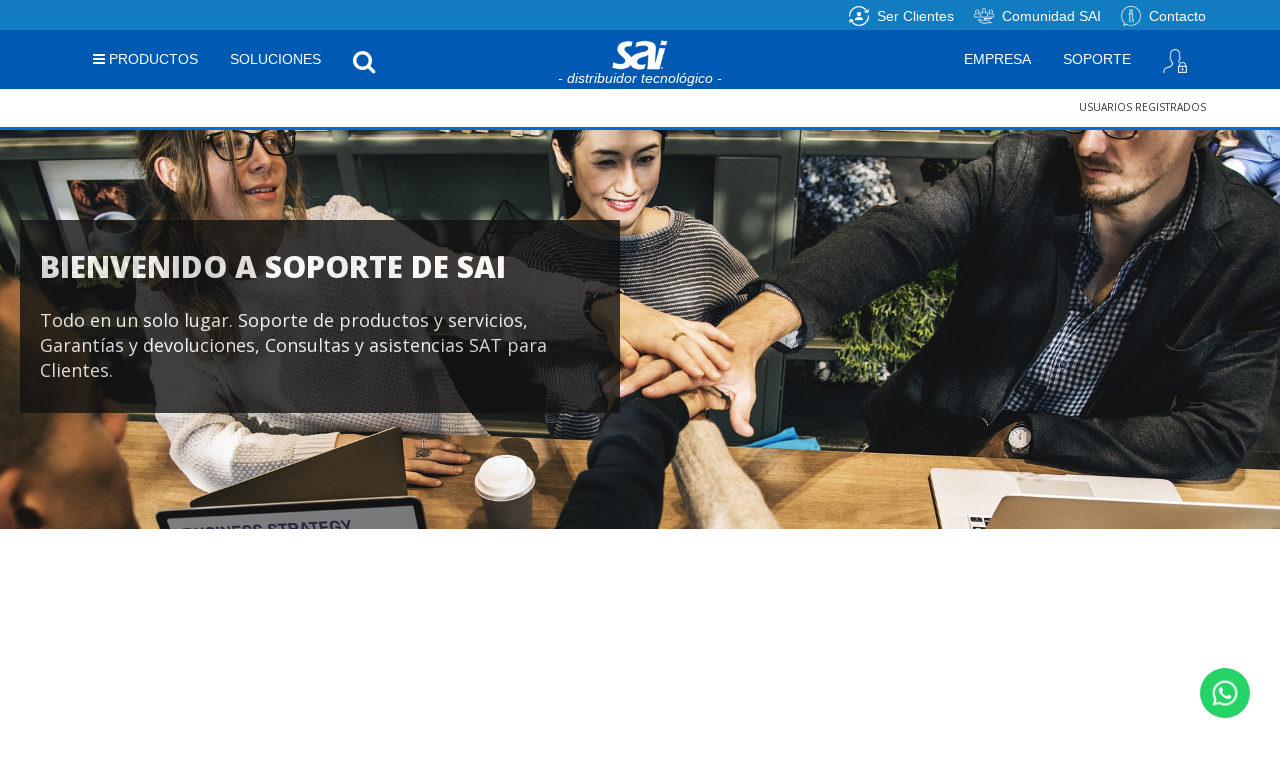

--- FILE ---
content_type: text/html; charset=UTF-8
request_url: https://www.sai-elche.com/soporte-tecnico-cms-1-50-59/
body_size: 25228
content:
<!DOCTYPE html>
<html lang="es">	
<head>
<meta http-equiv="Content-Type" content="text/html; charset=UTF-8">
	<title>Soporte - SAI ELCHE, S.L - Online</title>
	<meta name="dc.title" content="Soporte - SAI ELCHE, S.L - Online">
	<meta name="description" content="Mayorista Informático, distribución de componentes informáticos para Alicante, Murcia, Valencia, España, Elche.
Venta de TPV, Venta de informática, Venta de Video vigilancia. Servicios informáticos a profesionales.">
	<meta name="dc.description" content="Mayorista Informático, distribución de componentes informáticos para Alicante, Murcia, Valencia, España, Elche.
Venta de TPV, Venta de informática, Venta de Video vigilancia. Servicios informáticos a profesionales.">
 	<meta name="keywords" content="Informática,mayorista,elche,alicante,valencia,murcia,tpv,ordenadores,servidores,videovigilancia,tienda,online,D-1 Multiplataform, D1 Multiplataform">
 	<meta name="dc.keywords" content="Informática,mayorista,elche,alicante,valencia,murcia,tpv,ordenadores,servidores,videovigilancia,tienda,online,D-1 Multiplataform, D1 Multiplataform">
 	<meta name="author" content="Desarrollado con www.gesio.com">	

	<link rel="preload" as="style" href="/mediap/css/style_18_0_min.css">
<link rel="preload" as="style" href="/mediap/css/color.php?skin_id=101&amp;idsite=1&amp;idioma=50">
<link rel="preload" as="script" href="/jquery/jquery-1.11.3.min.js">
<link rel="preload" as="script" href="/jquery_ui/jquery-ui-1.12.1.min.js">
<link rel="preload" as="script" href="/javascript/funciones_publica_18_0_min.js">
<link rel="preload" as="script" href="/javascript/funciones_extra_18_0_min.js">
	<link rel="canonical" href="https://www.sai-elche.com/soporte-cms-1-50-59/" />
		<link rel="icon" href="/cms/site_0001/ficherosPlantilla/favicon.ico" type="image/ico">
	<link rel="SHORTCUT ICON" href="/cms/site_0001/ficherosPlantilla/favicon.ico">
	<link href='//fonts.googleapis.com/css?family=Open+Sans:300,300italic,400,400italic,600,600italic,700,700italic,800,' rel='stylesheet' type='text/css'>	
	<link rel="stylesheet" href="/jquery_bxslider/jquery.bxslider.min.css?a" type="text/css">
	<link rel="stylesheet" href="/jquery_contador/jquery.countdown.css" />
	<link rel="stylesheet" href="/fancybox_2.1.5/jquery-fancybox-gesio.css" />
	<link rel="stylesheet" type="text/css" href="/mediap/css/Font-Awesome-master/css/font-awesome.min.css">
	<link rel="stylesheet" type="text/css" href="/mediap/css/Font-Awesome-master/css/styles.min.css">
	<link rel="stylesheet" type="text/css" href="/mediap/css/impresion.css" media="print">
	<link rel="alternate" type="application/rss+xml" title="Informativos - SAI ELCHE, S.L - Online" href="https://www.sai-elche.com/cms/site_0001/rss/3_50.xml">
	<link rel="alternate" type="application/rss+xml" title="Marketing - SAI ELCHE, S.L - Online" href="https://www.sai-elche.com/cms/site_0001/rss/6_50.xml">
	<link rel="stylesheet" type="text/css" href="/mediap/css/style_18_0_min.css">
		

<link rel="stylesheet" type="text/css" href="/mediap/css/color.php?skin_id=101&amp;idsite=1&amp;idioma=50">
		<script type="text/JavaScript" defer>
		var idsite = 1;
		var idioma = 50;
		var url_dominio = 'https://www.sai-elche.com/';
		if (location.protocol == 'https:') {
			url_dominio = 'https://www.sai-elche.com/';
		}

		var autocompletar = 0;
		var autocompletar_tipo = 1;
		var autocompletar_ancho = 350;
		var resultados_tiempo_real = 0;
		var autocompletar_mostrar_foto = '0';
		var num_productos_en_cesta = 0;
		var ccc_usuarios_cif_obligatorio = 1;
		var ccc_usuarios_telefono_obligatorio = 1;
		var ccc_usuarios_movil_obligatorio = 1;
		var ccc_cesta_registro_clientes = 2;
		var subdirectorio_site = '';
	 	var geocoder;
	 	var map;
		var icono_google_maps = '/mediap/images/iconos/ico_google_maps.png';
		var icono_desplegable_abajo = '../mediap/images/jquery_ddsmoothmenu/down.png';
		var icono_desplegable_derecha = '../mediap/images/jquery_ddsmoothmenu/right.png';
		var cantidad_maxima = 999;
		var url_anterior_aux = '/soporte-tecnico-cms-1-50-59/';
		var listado_paginador_mostrar = '2';
		var cabecera_logo_alert = 0;
		var cabecera_cms_desplegable = 0;
		var cabecera_padding_left = 700;
		var cabecera_productos_desplegable = 0;
		var cabecera_cms_y_productos_desplegable = 0;
		var movil_intercambiar_columnas = 1;
    var desplegable_multicolumna = 0;
		var movil_intercambiar_columnas_ancho = 800;
		var buscador_resultados_mientras_tampag = 12;
		var buscador_resultados_mientras_min = 5;
		var buscador_resultados_mientras_retardo = 320;
		var listado_rotacion_imagenes = 0;
		var cms_auto_display = 1;
		var productos_auto_display = 0;
		var cms_y_productos_desplegable_auto_display = 1;
		var clase_animacion = 'ninguna';
var sin_menu = false;		var current_url = new String(window.location.href);
		var url_prefix = "";
		if (current_url.indexOf("/PlantillasSites/Plantilla5") > 0) {
			url_prefix = "/PlantillasSites/Plantilla5/";
		}
	</script>
    <script src="/jquery/jquery-1.11.3.min.js" type="text/javascript"></script>
	<script src="/jquery/jquery-migrate-1.2.1.min" type="text/javascript"></script>
	<script src="/jquery_ui/jquery-ui-1.12.1.min.js" type="text/javascript"></script>
	<script src="/fancybox_2.1.5/jquery-fancybox-gesio.js" type="text/javascript"  defer></script>
	<script src="/jquery_contador/jquery.countdown.js" type="text/javascript"  defer></script>
	<script type="text/javascript" defer>
	function submit_with_recaptcha_token_if_active(form)
	{
	    form.submit();
	}
</script>
	<script src="/javascript/funciones_publica_18_0_min.js" type="text/JavaScript"></script>
	  <script src="/javascript/funciones_extra_18_0_min.js" type="text/JavaScript"></script>		<script src="/calendar_picker/CalendarPicker.js?17.1"  type="text/javascript"></script>
				<script src="/calendar_picker/CalendarPicker.js?17.1"  type="text/javascript"></script>
			
	<script src="/js_lib/funcionesJavascript.js" type="text/JavaScript" defer></script>
 	<script src="/lang/js.php?idsite=1&amp;idioma=50&amp;siglas=es_ES" type="text/JavaScript" async></script>
		
      <!-- Google Analytics 4 -->
      <script async src="https://www.googletagmanager.com/gtag/js?id=UA-31356569-1"></script>

        <script>
			
			window.dataLayer = window.dataLayer || [];
			function gtag(){dataLayer.push(arguments);}

			if(localStorage.getItem("consentMode") === null){
				gtag('consent', 'default', {
					'ad_storage': 'denied',
					'analytics_storage': 'denied',
					'personalization_storage': 'denied',
					'functionality_storage': 'denied',
					'security_storage': 'denied',
				});
			}
			else 
			{
				gtag('consent', 'default', JSON.parse(localStorage.getItem('consentMode')));
			}

			gtag('js', new Date());
			gtag('config', 'UA-31356569-1');
      </script>
      <!-- End Google Analytics 4 -->

      
			<script type="text/javascript" defer>
		$(document).ready(function(){
			$('body').on('contextmenu', 'img', function(e){ return false; });
		});
	</script>
		
				<script type="text/JavaScript" defer>

				var columnas = 3		
		$(document).ready(function(){
			$(".show_letra").click(function() {

				var id = $(this).parent().parent().attr("data-seccion");
				var tipo = $(this).parent().parent().attr("data-tipo");
				var letra = $(this).attr("data-letra");

				// A?adimos la clase activa
				$(this).siblings().removeClass("activa");
				$(this).addClass("activa");
				// --
				switch (tipo) {
					case "seccion":
						if (letra != "mostrar_todos") {
							$("#" + id + " .letra").hide();

							$("#" + id + " .parrilla").hide();

							$("#div_letras_" + id).remove();

							$("#" + id).append("<div id='div_letras_" + id + "'></div>");

							$("#" + id +" .letra_" + letra).each(function(){
								$("#div_letras_" + id).append("<div class='capa-logo col-xs-4 col-sm-4 col-md-4 slide'>" + $(this).html() + "</div>");
							});
						} else {
							$("#div_letras_" + id).remove();
							$("#" + id + " .parrilla .letra").show();
							$("#" + id + " .parrilla").show();
						}
					break;

					case "columna":
						if (letra != "mostrar_todos") {
							$("#" + id + " .letra").hide();
							$("#" + id +" .letra_" + letra).show();
						} else {
							$("#" + id + " .parrilla .letra").show();
							$("#" + id + " .parrilla").show();
						}
					break;
				}
			});
		});
	</script>
	
	 <!-- Slider regalos promocionales -->
		
		<script>
	$( document ).ready(function() {
	  $('.fancy_boxlite').fancybox({
		  padding:0,
		  autoSize : false,
		  autoCenter : true,
		  autoScale : true,
		  autoDimensions : true,
		  helpers: {
			overlay: {
			  locked: false
			}
		  }
		});
	});
	</script>
			<!-- *******************************   BOTON WHATSAPP FLOTANTE (ver CCS ADICIONAL) *************************************************************** -->

<link rel="stylesheet" href="https://cdn.jsdelivr.net/npm/bootstrap-icons@1.10.5/font/bootstrap-icons.css">

<a href="https://wa.me/34672005851?text=hola, estoy interesado en uno de sus productos ..." target=_blank class="whatsapp-btn">
  <i class="bi bi-whatsapp"></i>
</a>


<!-- *************************************************  CHAT TIDIO  ************************************** -->   

<script src="//code.tidio.co/vuym36c1oqdtrylnm5j8wlbhgkelalsi.js" async></script> 

<!-- *******************************   MEGAMENU ******************************************************************************************************* -->



<style>
* {
    box-sizing: border-box;
}


/*Contenerdor del enlaces Menu principal top (ser Clientes, comunidad SAI, Contacto)*/
.menuPrincipal_top {
	 z-index: 3;
	 width: 100%;
     heigth: 15px;
     background-color: #127cc1;
     position: fixed;
     top: 0px;
     padding: 1px 0px 2px 0px;
     font-family: Arial, Helvetica, sans-serif;
     padding-left: 5%;
     padding-right: 5%;     
     
}

/*Enlaces Menu principal top*/
.menuPrincipal_top a {
  float: left;
  display: block;
  font-size: 14px;
  color: white;
  font-family: Arial, Helvetica, sans-serif;
  padding: 5px 10px 5px 10px;
  text-align: center;
  text-decoration: none;
  /*font-weight:bold;*/

  display: flex;
  justify-content: center;
  align-items: top;
  
}


.menuPrincipal_top a:hover {
	background: black; /*#0059b2;*/
}  



/*Contenerdor del megaMenu*/
.miMegaMenu{
    position: fixed;
    font-family: Arial, Helvetica, sans-serif;
    top: 30px;
    width: 100%;
    z-index: 3;
    background-color: #0059b2;
    padding: 15px 0px 10px 0px;
   
}

/*Contenedor del Menu Principal*/
/* distancia entre margenes por la izquierda y derecha hasta el comienzo de los enlaces del menu principal*/
.menuPrincipal{
    overflow: hidden;

    padding-left: 6%;
    padding-right: 6%;
}

/*Ordeno Horizontalmente el Menu Principal del MegaMenu*/
.menuPrincipal a {
  float: left;
  display: block;
  border-right: 0px dotted #606060;
  
  font-size: 14px;
  color: white;
  font-family: Arial, Helvetica, sans-serif;
  padding: 4px 16px;
  text-align: center;
  text-decoration: none;
}

/* Ordeno los enlaces del Menu Principal en 3 zonas (izquierda, centro LOGO, derecha)*/
.topnav-centered a {
  float: none;
  position: absolute;
  top: 25px;
  left: 50%;
  transform: translate(-50%, -50%);
}

.topnav-right {
  float: right;
}

.topnav-left {
  float: left;
}

/*posiciono el texto logo debajo del icono logo*/
.topnav-centered #texto_logo {
  top: 48px;
  font-style: italic;
}

/*Cuando paso por enlace del Menu Principal*/
.enlaceMenuPrincipal:hover {
    
    border-bottom: 5px solid #0071c5;
    
}

#iconoBuscador:hover {
	background-color: #0071c5;
}


/*inserto el Lototipo en la posición que deseo*/
#logo {


    
}

.navbarBuscador {

	padding-top: 15px;
	padding-left: 20%;
	padding-right: 20%;

}

/* hago que el buscador no se vea de incio */
.miMegaMenu #myLinksBuscador {
  display: none;
}

/*input Buscador en Megamenu*/
#filtro_texto_buscador_megamenu {
    
    font-size: 14px;
    padding: 14px 20px 10px 40px;
    border: none;
    border-bottom: 1px solid #ddd;
}

#filtro_texto_buscador_megamenu:focus {outline: 3px solid #0080ff;}





/*Enlaces del Megamenu
.miMegaMenu a {
    
    font-size: 14px;
    color: white;
    font-family: Arial, Helvetica, sans-serif;
    padding: 4px 16px;
    text-align: center;
    text-decoration: none;
    
    
}
*/


/* Menu Productos*/
.navbar {
    overflow: hidden;
    background-color: #0071c5;
    font-family: Arial, Helvetica, sans-serif;
    border-top: 10px solid #0059b2;
    padding-left: 1%;
   
    
}

/* hago que los links del submenu productos no se vean de inicio */
.miMegaMenu #myLinksProductos {
  display: none;

}


/*Enlaces del contenido*/
.navbar a {
    float: left;
    font-size: 16px;
    color: white;
    text-align: center;
    padding: 14px 16px;
    text-decoration: none;
}

/*ordeno los enlaces en Horizontal. si lo quisiese en vertical pongo float: block*/
.dropdown {
    float: left;
    overflow: hidden;
}

/*Enlaces/bontones del Menu*/
.dropdown .dropbtn {
    font-size: 16px;    
    border: none;
    outline: none;
    color: white;
    padding: 14px 16px;
    background-color: inherit;
    font: inherit;
    margin: 0;
}

/* icono del enlace del menuPrincipal -lo oculto- */
.dropbtn i{
 display: none;
}


/*Cuando paso por encima del enlace del menu*/
.navbar .dropdown:hover .dropbtn {
    /* background-color: #0080ff; */
    border-bottom: 10px solid #0080ff;
    background-color: #0071c5;
}



/*Cuando paso por enlace del contenido*/
.navbar a:hover {
    background-color: #0080ff; 
}


/* Subenlaces en Contenidos */
.Subenlaces {
	overflow: hidden;
	background-color: #0059b2;
    width: 100%;
}


.Subenlaces a {

    float: left;
    font-size: 14px;
    color: white;
    text-align: left;
    padding: 8px 36px;
    text-decoration: none;
    
}

.Subenlaces a:hover {
	overflow:hidden;
    background-color: #000;
}


/*Fondo del contendio del menu*/
.dropdown-content {
    display: none;
    position: absolute;
    background-color: hidden;
    width: 102%; /*le doy un ancho mayor del 100% para ocultar el scroll vertical en el contenido del megamenu. */
    left: 0;
    box-shadow: 0px 8px 16px 0px rgba(0,0,0,0.2);
    z-index: 1;
    
	height: 600px; /*le doy un largo fijo al contenido cuando el megamenu es fijo */
    overflow: auto; /*hago que el scroll aparezca autmaticamente*/
    overflow-x:hidden; /* oculto el scroll horizontal*/    
}

/* SubZona Contenido */
.dropdown-content .header {
    background: #0080ff;
    padding: 1px;
    color: white;
    
}


/* configuración titulos de subZonas.*/
.header h2 {
    
    color: #fff;
    padding: 3px;
    padding-left: 0px;
    text-decoration: none;
    display: block;
    text-align: center;
    font-size: 18px;
}

/*Hago que el contenido sea visible cuando paso por encima del enlace del menu*/
.dropdown:hover .dropdown-content {
    display: block;
}

/*filas de columnas. cada fila tiene 5 columnas.*/
.row {
	background-color: rgba(0,0,0, 0.95); /* Black w/opacity */
}

/* Creamos cinco (20%) columnas iguales que floten una al lado de la otra. */
.column {
    float: left;
    width: 20%;
    padding-left: 15px;
    padding-bottom: 35px;
    padding-right: 15px;
    background-color: transparent;
    height: 100%;
    border-left: 1px dotted #606060;
}




/* configuración titulos de Categorias.*/
.column h3 {
    
    color: #fff;
    padding: 3px;
    text-decoration: none;
    display: block;
    text-align: left;
    font-size: 16px;
}


/* configuración de los subtitulos */
.column h4 {
    color: #fff;
    padding: 1px;
    text-decoration: none;
    display: block;
    text-align: left;
    font-size: 14px;
}


/* configuración de los enlaces de las columnas.*/
.column a {
    float: none;
    color: fff;
    padding: 2px;
    text-decoration: none;
    display: block;
    text-align: left;
    font-size: 14px;
}

/*enlaces de las categorias...*/
.column a:hover {
    background-color: inherit;
    color: #0071c5;
}

/* configuración parrafo de Categorias.*/
.column p {
    
    color: #fff;
    padding: 3px;
    text-decoration: none;
    display: block;
    text-align: left;
    font-size: 16px;
}


/* Clear floats after the columns */
.row:after {
    content: "";
    display: table;
    clear: both;
}


/* CAMBIO ORDEN DEL MEGAMENU CUANDO LA RESOLUCIÓN DE PANTALLA ES MENOR DE 800px Responsive layout - makes the three columns stack on top of each other instead of next to each other */

@media screen and (max-width: 800px) {

/*hago que los enlaces del Menu Principal sean NO VISIBLES.*/  
  .menuPrincipal .enlaceMenuPrincipal  {
        display: none;
           
    }
    
  .miMegaMenu {
  	position: absolute;
        
    
    
  }

  .menuPrincipal_top {
  	position: absolute;
    
  }

/*hago que los enlaces de las columnas de familias se listen en vertical y no en columnas.*/  
  .column {
        width: 100%;
        height: auto;
    }

/*quito las imagenes de las columnas*/
  .column img {
     display: none;
  }



/*quito el texto "distribuidor tecnologico" del logo 
  .topnav-centered #texto_logo {
    display: none;
  }
  
 */ 

/**
  .topnav-centered a {
  	float: none;
  	position: absolute;
  	top: 25px;
  	left: 20px;
  	transform: translate(-50%, -50%);
	}
**/

/**
  .topnav-right , .topnav-left  {  	
      float: none;  
    {
  
**/ 
}


/* CAMBIO EL ALTO DEL MEGAMENU EN FUNCION DE LAS LINEAS DE LA PANTALLA*/

/* si el largo de la resolución esta entre 800 y 400 lineas*/
@media screen and (max-height: 800px) and (min-height: 400px) {
	.dropdown-content {
    	height: 500px;
    }

}

/* si el largo de la resolución esta entre 1024 y 801 lineas*/
@media screen and (max-height: 1024px) and (min-height: 801px) {
	.dropdown-content {
    	height: 768px;
    }

}

/* si el largo de la resolución esta entre 1080 y 1025 lineas*/
@media screen and (max-height: 1080px) and (min-height: 1025px) {
	.dropdown-content {
    	height: 968px;
    }

}

/* si el largo de la resolución esta entre 1400 y 1081 lineas*/
@media screen and (max-height: 1400px) and (min-height: 1081px) {
	.dropdown-content {
    	height: 1124px;
    }

}


</style>





<!-- ***** DEFINICION DE FUNCIONES CON SCRIPT **********. -->
<script>

/* Funcion que muestra el Submenu de Productos en en Megamenu */
function verSubmenuProductos() {
  var x = document.getElementById("myLinksProductos");
  if (x.style.display === "block") {
    x.style.display = "none";
  } else {
    x.style.display = "block";
  }
}

/* Funcion que muestra el Buscador en Megamenu */
function verBuscador() {
  var x = document.getElementById("myLinksBuscador");
  if (x.style.display === "block") {
    x.style.display = "none";
  } else {
    x.style.display = "block";
  }
}

function cierroSubmenus() {

	var x = document.getElementById("myLinksBuscador");
        var y = document.getElementById("myLinksProductos");

	if (x.style.display === "block") {
    	x.style.display = "none";
  	} 
    
	if (y.style.display === "block") {
    	y.style.display = "none";
  	} 
}

</script>


<!-- ***** FIN DEFINICION DE FUNCIONES CON SCRIPT **********. -->

<!-- ***** ENLACES TOP EN MENU PRINCIPAL (Ser cliente...) **********. -->
<div class="menuPrincipal_top">
	<div class="topnav-right">
		<a href="/ser-cliente-cms-1-50-56/"><img alt="" src="https://www.sai-elche.com/UserFiles/images/apoyar_white.fw.png" style="width: 20px; height: 20px;"><p>  </p>  Ser Clientes</a>
		<a href="/comunidad-sai-cms-1-50-90/"><img alt="" src="https://www.sai-elche.com/UserFiles/images/colaborador_blanco.fw.png" style="width: 20px; height: 20px;"><p>  </p>  Comunidad SAI</a>
		<a href="/contacto-cms-1-50-72/"><img alt="" src="https://www.sai-elche.com/UserFiles/images/ayudar_white.fw.png" style="width: 20px; height: 20px;"><p>  </p>  Contacto</a>
    </div>
</div>


<!-- ***** FIN ENLACES TOP EN MENU PRINCIPAL (Ser cliente...) **********. -->

<!-- // COMIENZA EL MEGAMENU ZONAS DESPLEGABLES. -->

<nav class="miMegaMenu">


<!-- ***************  NIVEL 1 -- Enlaces Principales ******************************************************************* --> 

 	<!-- // Enlaces Menu Principal en MegaMenu -->
	<div class="menuPrincipal">

 	
    	<!-- Enlaces Izquierda Menu Principal.. -->
  		<div class="topnav-left">
        	<a class="enlaceMenuPrincipal" href="#Productos"  onclick="verSubmenuProductos()"><i class="fa fa-bars"></i> PRODUCTOS</i></a>
  			<a class="enlaceMenuPrincipal" href="#Soluciones">SOLUCIONES</a>

		<!-- Icono Buscador.....-->
    		<a id="iconoBuscador" href="#Buscador"  onclick="verBuscador()"><i class="fa fa-search" style="font-size:24px;color:white"></i></i></a>
  			
		</div>
        <!-- Fin Enlaces Izquierda Menu Principal.. -->
        
        
        <!-- Enlaces Centro Menu Principal.. -->
        <div class="topnav-centered">
 			<!-- Logotipo. -->
  			<div class="logotipo">
            	<a id="logo" href="https://www.sai-elche.com"><img alt="" src="https://www.sai-elche.com/UserFiles/images/web_SoloLogo_SinLetras_100_Blanco.fw.png" style="width: 55px; height: 29px;"></a> 
				<a id="texto_logo">- distribuidor tecnológico -</a>
        	</div>
        </div>
        <!-- Fin Enlaces Centro Menu Principal.. -->
        
        <!-- Enlaces Derecha Menu Principal.. -->
        <div class="topnav-right">
	        <a class="enlaceMenuPrincipal" href="/empresa-cms-1-50-54/">EMPRESA</a>
			<a class="enlaceMenuPrincipal" href="/soporte-tecnico-cms-1-50-59/" target="">SOPORTE</a>
            
			<!-- Icono Login usuario.....-->
		 	<a id="atitLoginTop" href="#1" onclick="cierroSubmenus();javascript:invertir_visibilidad_menu_superior_login('/regacc-1-50-8/');"><img alt="" src="https://www.sai-elche.com/UserFiles/images/login_user_wite.fw.png" style="width: 24px; height: 24px;"></a>
		
        </div>
        <!-- Fin Enlaces Derecha Menu Principal.. -->
        
	</div>
    <!-- // Fin Enlaces Menu Principal en MegaMenu-->



<!-- ***************  NIVEL 2 -- Buscador Oculto ******************************************************************* --> 

	<!-- Contenedor Buscador Oculto en MegaMenu -->
	<div id="myLinksBuscador" class="navbarBuscador">

		<!-- Buscador EN MEGAMENU -->
		<div class="Contenedor_Buscador">
    
			<form class="formularioMegamenu" name="formulario_buscar_megamenu" id="miformulario_buscar" method="get">
				<input type="hidden" name="idsite" value="1">
				<input type="hidden" name="idioma" value="50">
				<input type="hidden" name="criterio" value="">
				<input type="hidden" name="criterio_id" value="">
				<input type="hidden" name="filtros" value="">
				<input type="hidden" name="url_action_0" value="/buscador/">
				<input type="hidden" name="url_action_1" value="/lp/">
				<input type="hidden" name="url_action_2" value="/rcms/">
				<input type="hidden" name="url_action_3" value="/rcom/">
				<input type="hidden" name="tipo_busqueda" value="1">
				<input name="filtro_texto" placeholder="Buscar..." id="filtro_texto_buscador_megamenu" type="text" class="camposformHomeMediano camposformHomeMedianoActive" value="" onkeypress="return submitenter_buscar(this,event,document.formulario_buscar_megamenu)">
			</form>
		
		</div>
	<!-- FIN Buscador MEGAMENU. -->


	</div>
    <!-- Fin Contenedor Buscador Oculto en MegaMenu -->

<!-- **************  NIVEL 3-- Submenu Productos ******************************************************************** --> 

<!-- Contenedor de Submenu Productos --> 
	<div id="myLinksProductos" class="navbar">
    
    <!-- Menu de Zona Sistemas -->  
      <div class="dropdown">
        <button class="dropbtn" >Sistemas 
          <i class="fa fa-caret-down"></i>
        </button>
        <div class="dropdown-content">

          <div class="row">

            <div class="column">
              <h3>PCs</h3>
              <a href="/torres-y-sobremesa-lp-1-50-familia-101">Torres y Sobremesa</a>
              <a href="/all-in-one-lp-1-50-familia-104">All in One</a>
              <a href="/mini-ordenadores-lp-1-50-familia-215">Mini Ordenadores</a>
              <a href="/estaciones-de-trabajo-lp-1-50-familia-216">WorkStation</a>
              <a href="/pc-gaming-lp-1-50-familia-227">PC Gaming</a>
              <p></p>
              <a href="/accesorios-para-pc-lp-1-50-familia-228">Accesorios PC</a>
              <p></p>
              <img alt="" src="https://www.sai-elche.com/UserFiles/images/sobremesa.png" style="width: 105px; height: 105px;" />
            </div>

            <div class="column">
              <h3>Portátiles</h3>
              <a href="/portatiles-estandar-lp-1-50-familia-224">Portátiles Estandar</a>
              <a href="/portatiles-gaming-lp-1-50-familia-223">Portátiles Gaming</a>
              <a href="/portatiles-profesionales-lp-1-50-familia-225">Portátiles Profesionales</a>
              <p></p>
              <a href="/accesorios-para-portatil-lp-1-50-familia-229">Accesorios</a>
              <a href="/maletintesbolsas-lp-1-50-familia-90">Maletines y Fundas</a>
              <a href="/cargadores-universales-lp-1-50-familia-157">Cargador Universal</a>
              <a href="/adaptadores-portatil-lp-1-50-familia-230">Adaptadores</a>
              <p></p>
              <img alt="" src="https://www.sai-elche.com/UserFiles/images/portatiles.png" style="width: 105px; height: 105px;" />
            </div>

            <div class="column">
              <h3>Servidores</h3>
              <a href="/servidores-intel-lp-1-50-familia-217">Servidores Intel</a>
              <a href="/servidores-hp-lp-1-50-familia-218">Servidores HP</a>
              <a href="/accesorios-servidor-lp-1-50-familia-145">Accesorios Servidor</a>

              <p></p>
              <img alt="" src="https://www.sai-elche.com/UserFiles/images/servidores.png" style="width: 105px; height: 105px;" />

            </div>

            <div class="column">
              <h3>Movilidad</h3>
              <a href="/tablets-lp-1-50-familia-181">Tablets</a>
              <a href="/smartphones-lp-1-50-familia-182">Smartphones</a>
              <a href="/telefono-analogico-lp-1-50-familia-125">Telfonía Análogica</a>
              <p></p>
              <a href="/accesorios-moviles-lp-1-50-familia-183">Accesorios Tablet y Movil</a>
              <a href="/cargadores-usb-lp-1-50-familia-233">Cargador USB</a>
              <a href="/power-bank-lp-1-50-familia-234">Power Bank</a>
              <a href="/fundas-para-tablet-lp-1-50-familia-231">Fundas</a>
              <a href="/protectores-tablet-y-movil-lp-1-50-familia-232">Protectores</a>

              <p></p>
              <img alt="" src="https://www.sai-elche.com/UserFiles/images/tabletSmartphone.png" style="width: 105px; height: 105px;" />

            </div>

            <div class="column">
              <h3>Sistemas de Almacenamiento</h3>
              <a href="/unidades-nas-lp-1-50-familia-202">Unidad NAS</a>
              <a href="/accesorios-para-nas-lp-1-50-familia-345">Accesorios para NAS</a>
              <a href="#">Servicios y Soportes de Almacenamiento</a>

              <p></p>
              <img alt="" src="https://www.sai-elche.com/UserFiles/images/nas%281%29.png" style="width: 105px; height: 105px;" />

            </div>


          </div>
        </div>
      </div> 

    <!-- FIN Menu de Zona Sistemas --> 

    <!-- Menu de Zona Componentes -->  
      <div class="dropdown">
        <button class="dropbtn">Componentes 
          <i class="fa fa-caret-down"></i>
        </button>
        <div class="dropdown-content">

          <div class="row">
            <div class="column">
              <h3>Componentes Ordenadores</h3>
              <a href="/barebones-lp-1-50-familia-103">Barebones</a>
              <a href="/cajas-chasis-lp-1-50-familia-67">Chasis / Cajas</a>
              <a href="/fuentes-alimentacion-lp-1-50-familia-68">Fuentes Alimentación</a>
              <a href="/plascas-base-lp-1-50-familia-69">Placas Base</a>
              <a href="/lp/?idsite=1&idioma=50&criterio=familia&criterio_id=72&filtros=fam_id%3D72&visualizacion=filas&total=42&con_stock=0&orden=stock&tampag=24&filtrado_precios=&filtrado_tallas=&filtrado_colores=&filtrado_oferta=&filtrado_stock=&filtrado_reservados=">Procesadores</a>

              <p></p>
              <img alt="" src="https://www.sai-elche.com/UserFiles/images/pcGAming2.png" style="width: 105px; height: 105px;" />
            </div>

            <div class="column">
              <h3>Memorias</h3>
              <a href="/memorias-dimm-pcs-lp-1-50-familia-76">Memoria DIMM</a>
              <a href="/memorias-sodimm-portatiles-lp-1-50-familia-77">Memoria SODIMM</a>

              <p></p>
              <img alt="" src="https://www.sai-elche.com/UserFiles/images/memory-desktop.png" style="width: 105px; height: 64px;" />
            </div>

            <div class="column">
              <h3>Discos Internos</h3>
              <a href="/discos-25-sata-mecanicos-lp-1-50-familia-80">Discos SATA 2.5"</a>
              <a href="/discos-35-sata-mecanicos-lp-1-50-familia-79">Discos SATA 3.5"</a>
              <a href="/discos-ssd-solidos-lp-1-50-familia-81">Disco SSD 2.5"</a>
              <a href="/discos-ssd-msata-lp-1-50-familia-221">Discos SSD mSATA</a>
              <a href="/discos-sas-lp-1-50-familia-235">Discos SAS</a>

              <p></p>
              <img alt="" src="https://www.sai-elche.com/UserFiles/images/hdd_ssd.png" style="width: 135px; height: 115px;" />
              <p></p>
              <h3>Accesorios</h3>
              <a href="/cajas-externas-lp-1-50-familia-98">Cajas externas USB</a>
            </div>

        <div class="column">
              <h3>Tarjetas Gráficas</h3>
              <a href="/tarjetas-graficas-estandar-lp-1-50-familia-236">Gráfica Estandar</a>
              <a href="/tarjeta-grafica-gaming-lp-1-50-familia-237">Gráfica Gaming</a>
              <a href="/tarjeta-grafica-profesional-lp-1-50-familia-238">Gráfica Profesional</a>

              <p></p>
              <img alt="" src="https://www.sai-elche.com/UserFiles/images/grafica.png" style="width: 165px; height: 165px;" />
            </div>

            <div class="column">
              <h3>Accesorios</h3>
              <a href="/unidades-opticas-dvd-grabadoras-lp-1-50-familia-82">Unidades ópticas</a>
              <a href="/lectores-tarjetas-dni-electronico--usb-lp-1-50-familia-83">Lectores de Tarjetas / DNI</a>
              <a href="/disipador-cpu-lp-1-50-familia-64">Disipadores CPU</a>
              <a href="/ventilador-para-pc-lp-1-50-familia-240">Ventiladores para PC</a>
              <a href="/pasta-termica-cpu-lp-1-50-familia-241">Pasta Térmica</a>
              <a href="/tarjeta-de-sonido-lp-1-50-familia-242">Tarjeta de Sonido</a>
              <a href="/capturadora-de-video-lp-1-50-familia-243">Capturadora de Video</a>

              <p></p>
              <p></p>
              <img alt="" src="https://www.sai-elche.com/UserFiles/images/dvd_cd.png" style="width: 145px; height:65px;" />
            </div>

          </div>
        </div>
      </div> 
    <!-- FIN Menu de Zona Componentes --> 


    <!-- Menu de Zona Perifericos-->  

      <div class="dropdown">
        <button class="dropbtn">Periféricos
          <i class="fa fa-caret-down"></i>
        </button>

        <div class="dropdown-content">

          <!-- Subenlaces en Perifericos--> 
  	   <div class="Subenlaces">
          	  <a href="#imagenysonido">Imagen y Sonido</a>
                  <a href="#sistemasdesimpresion">Sistemas de impresión</a>
                  <a href="#tecladosyratones">Teclados, ratones, memorias flash</a>
	   </div>
	  <!-- Fin Subenlaces en Perifericos-->

          <!-- Subzona Monitores, TV, Poyectores--> 
          <div class="header">
            <h2 id="imagenysonido">Imagen y Sonido</h2>
          </div>

          <div class="row">
            <div class="column">
              <h3>Monitores</h3>
              <a href="/monitor-estandar-lp-1-50-familia-244">Monitor Estandar</a>
              <a href="/monitor-gaming-lp-1-50-familia-245">Monitor Gaming</a>
              <a href="/monitor-profesional-lp-1-50-familia-246">Monitor Profesional</a>
              <a href="/soporte-para-monitor-lp-1-50-familia-381">Soporte para Monitor</a>
              <p></p>
              <img alt="" src="https://www.sai-elche.com/UserFiles/images/monitor2.png" style="width: 155px; height:155px;" />
            </div>

            <div class="column">
              <h3>Televisores</h3>
              <a href="/hasta-32-pulgadas-lp-1-50-familia-248">TV hasta 32"</a>
              <a href="/tv-de-40-pulgadas-lp-1-50-familia-250">TV de 32"</a>
              <a href="/tv-de-40-pulgadas-lp-1-50-familia-250">TV de 40"</a>
              <a href="/tv-de-50-pulgadas-lp-1-50-familia-251">TV de 50"</a>
              <a href="/tv-de-55-pulgadas-lp-1-50-familia-252">TV de 55"</a>
              <a href="/tv-de-60-pulgadas-lp-1-50-familia-253">TV de 60"</a>
              <a href="/tv-de-gran-formato-lp-1-50-familia-254">TV de Gran Formato</a>

              <img alt="" src="https://www.sai-elche.com/UserFiles/images/TV_granformato.png" style="width: 225px; height:225px;" />
            </div>

            <div class="column">
              <h3></h3>	
              <a href="/accesorios-para-tv-lp-1-50-familia-255">Accesorios TV</a>
              <a href="/android-tv-lp-1-50-familia-155">Android TV</a>
              <a href="/receptore-satelite-lp-1-50-familia-256">Receptor Satélite</a>
              <a href="/soporte-para-tv-lp-1-50-familia-382">Soporte TV</a>

              <img alt="" src="https://www.sai-elche.com/UserFiles/images/android_tv.png" style="width: 145px; height:145px;" />
            </div>

            <div class="column">
              <h3>Educación / Formación</h3>
              <a href="/proyectores-lp-1-50-familia-257">Proyectores</a>
              <a href="/sistemas-interactivos-lp-1-50-familia-261">Sistemas Interactivos</a>
              <a href="/accesorios-proyector-lp-1-50-familia-258">Accesorios proyector</a>
              <a href="/pantalla-para-proyector-lp-1-50-familia-259">Pantalla proyector</a>
              <a href="/soporte-para-proyector-lp-1-50-familia-383">Soporte proyector</a>


              <img alt="" src="https://www.sai-elche.com/UserFiles/images/proyectorBlack.png" style="width: 125px; height:125px;" />
            </div>

            <div class="column">
              <h3>Sonido</h3>
              <a href="/altavoces-20-lp-1-50-familia-89">Altavoces 2.0</a>
              <a href="/altavoces-21-lp-1-50-familia-264">Altavoces 2.1</a>
              <a href="/altavoces-bluetooth-lp-1-50-familia-265">Altavoces Bluetooth</a>
              <a href="/sonido-para-tv-lp-1-50-familia-266">Sonido para TV</a>

              <img alt="" src="https://www.sai-elche.com/UserFiles/images/altavoz21.png" style="width: 105px; height:105px;" />

              <h3>Videoconferencia</h3>
              <a href="/webcam-lp-1-50-familia-91">Webcam</a>
              <a href="/auricular--microfono-lp-1-50-familia-107">Auricular/Microfono </a>
              <a href="/auricular-bluetooth-lp-1-50-familia-267">Auricular Bluetooth</a>

              <img alt="" src="https://www.sai-elche.com/UserFiles/images/webcam.png" style="width: 65px; height:65px;" />
              <img alt="" src="https://www.sai-elche.com/UserFiles/images/auricular_microfono.png" style="width: 75px; height:75px;" />

            </div>
          </div>

          <!-- FIN Subzona Monitores, TV, Poyectores-->  

          <!-- Subzona Sistemas de Impresion--> 
          <div class="header">
            <h2 id="sistemasdesimpresion">Sistemas de Impresión</h2>
          </div>

          <div class="row">        

            <div class="column">
              <p></p>
              <h3><a href="/impresoras-lp-1-50-familia-87">Todas las impresoras</a></h3>
              <h3>inyección de tinta</h3>
              <a href="/impresoras-tinta-lp-1-50-familia-276">Impresora inyección</a>
              <a href="/multifunciones-tinta-lp-1-50-familia-279">Multifunción inyección</a>
              <a href="/multifunciones-tinta-con-fax-lp-1-50-familia-280">Multifunción inyección con Fax</a>
              <p></p>
              <img alt="" src="https://www.sai-elche.com/UserFiles/images/inyeccion.png" style="width: 165px; height:156px;" />
            </div>

            <div class="column">
              <h3></h3>
              <a href="/impresoras-portatiles-lp-1-50-familia-274">Impresora portátil</a>
              <a href="/impresoras-sublimacion-lp-1-50-familia-275">Foto compacta</a>

              <img alt="" src="https://www.sai-elche.com/UserFiles/images/Compacta.png" style="width: 145px; height:136px;" />

            </div>

            <div class="column">
              <h3>Impresión Laser</h3>
              <a href="/impresoras-laser-monocromo-lp-1-50-familia-272">Laser monocromo</a>
              <a href="/impresoras-laser-de-color-lp-1-50-familia-271">Laser color</a>

              <a href="/multifunciones-laser-monocromo-lp-1-50-familia-278">Laser Multifunción Monocromo</a>
              <a href="/multifunciones-laser-color-lp-1-50-familia-277">Laser Multifunción Color</a>

              <p></p>
              <img alt="" src="https://www.sai-elche.com/UserFiles/images/hp-lasercolo.png" style="width: 175px; height:175px;" />
            </div>

            <div class="column">
              <h3>Otros sistemas</h3>
              <a href="/escaner-documental-lp-1-50-familia-268">Escaner Documental</a>
              <a href="/impresoras-de-gran-formato-y-plotter-lp-1-50-familia-270">Gran Formato / Plotter</a>
              <a href="/impresoras-matriciales-lp-1-50-familia-273">Impresora Matricial</a>
              <a href="/impresoras-de-etiquetas-lp-1-50-familia-422">Impresoras Etiquetas</a>
              <a href="/impresoras-de-ticket-lp-1-50-familia-115">Impresoras de Tickets</a>
              <a href="/impresoras-3d-lp-1-50-familia-269">Impresoras 3D</a>
              <p></p>
              <img alt="" src="https://www.sai-elche.com/UserFiles/images/impticket.png" style="width: 75px; height:75px;" />
              <img alt="" src="https://www.sai-elche.com/UserFiles/images/scaner_png.png" style="width: 105px; height:63px;" />
            </div> 

            <div class="column">
              <h3>Accesorios</h3>
              <a href="/servidores-de-impresion-lp-1-50-familia-13">Servidor de Impresión</a>
            </div>


          </div> 
          <!-- FIN Subzona Sistemas de Impresion--> 


          <!-- Subzona teclados ratontes y más--> 
          <div class="header">
            <h2 id="tecladosyratones"></h2>
          </div>

          <div class="row">        

            <div class="column">
              <h3><a href="/teclados-y-ratones-lp-1-50-familia-88">Teclados y Ratones</a></h3>
              <a href="/teclados-lp-1-50-familia-281">Teclados</a>
              <a href="/ratones-lp-1-50-familia-282">Ratones</a>
              <a href="/kit-teclado--raton-lp-1-50-familia-283">Kit Teclado + Ratón</a>

              <img alt="" src="https://www.sai-elche.com/UserFiles/images/tecladomasraton.png" style="width: 150px; height:150px;" />

            </div>

            <div class="column">
              <h3><a href="/para-gaming-lp-1-50-familia-288">para GAMER</a></h3>
              <a href="/teclados-gaming-lp-1-50-familia-284">Teclados GAMING</a>
              <a href="/ratones-gaming-lp-1-50-familia-285">Ratones GAMING</a>
              <a href="/auriculares-gaming-lp-1-50-familia-286">Auricular GAMING</a>
              <a href="/alfombrillas-gaming-lp-1-50-familia-287">Alfombrilla GAMING</a>
              <p></p>
              <img alt="" src="https://www.sai-elche.com/UserFiles/images/perifericoGAMING.png" style="width: 150px; height:116px;" />

            </div>


            <div class="column">
              <h3>Memorías flash</h3>
              <a href="/discos-externos-lp-1-50-familia-289">Disco externo USB</a>
              <a href="/memoria-usb--pendrive-lp-1-50-familia-290">Memoria USB</a>
              <a href="/tarjetas-de-memoria-lp-1-50-familia-291">Tarjeta de Memoria</a>

              <p></p>
              <img alt="" src="https://www.sai-elche.com/UserFiles/images/flashmicropen.png" style="width: 52px; height:38px;" />
              <img alt="" src="https://www.sai-elche.com/UserFiles/images/flasmicroSd.png" style="width: 52px; height:43px;" />

            </div>

          </div>
          <!-- FIN Subzona teclados ratontes y más--> 

        </div>
      </div> 
    <!-- FIN  Zona PERIFERICOS-->    

    <!-- Menu de Zona Software-->  

      <div class="dropdown">
        <button class="dropbtn">Software
          <i class="fa fa-caret-down"></i>
        </button>

        <div class="dropdown-content">

          <div class="row">
            <div class="column">
              <h3>Microsoft</h3>
              <a href="/windows-lp-1-50-familia-292">Windows</a>
              <a href="/office-lp-1-50-familia-293">Microsoft Office</a>
              <a href="/windows-server-lp-1-50-familia-294">Licencias Widows Server</a>

              <p></p>
              <img alt="" src="https://www.sai-elche.com/UserFiles/images/microsoft%281%29.png" style="width: 125px; height:87px;" />

            </div>

            <div class="column">
              <h3>Seguridad</h3>
              <a href="/antivirus-para-pc-lp-1-50-familia-295">Antivirus PC</a>
              <a href="/antivirus-mobile-smartphone-tablet-lp-1-50-familia-296">Antivirus Smartphone/Tablets</a>
              <a href="/antivirus-para-servidor-lp-1-50-familia-297">Antivirus Servidor</a>

              <p></p>
              <img alt="" src="https://www.sai-elche.com/UserFiles/images/box-epr-finder-100x141.png" style="width: 60px; height:85px;" />
              <img alt="" src="https://www.sai-elche.com/UserFiles/images/box-ems-finder-100x141.png" style="width: 60px; height:85px;" />
              <img alt="" src="https://www.sai-elche.com/UserFiles/images/box-esf-finder-100x141.png" style="width: 60px; height:85px;" />

            </div>

            <div class="column">
              <h3>Aplicaciones</h3>
              <a href="/software-tpv-lp-1-50-familia-298">Software TPV</a>
              <a href="/software-de-gestion-y-erp-lp-1-50-familia-299">Software Gestión ERP</a>

              <p></p>
              <img alt="" src="https://www.sai-elche.com/UserFiles/images/xlogo_GESIO_TPV.png.pagespeed.ic.3HBFuvFkhH.png" style="width: 200px; height:40px;" />

            </div>

          </div>
        </div>
      </div> 
    <!-- FIN  Zona Software--> 

    <!-- Menu de Zona TPV-->  

      <div class="dropdown">
        <button class="dropbtn">TPV / Logística
          <i class="fa fa-caret-down"></i>
        </button>

        <div class="dropdown-content">

          <!-- Subzona Terminales TPV--> 
          <div class="header">
            <h2>Terminales TPV</h2>
          </div>

          <div class="row">

            <div class="column">
              <h3></h3>
              <img alt="" src="https://www.sai-elche.com/UserFiles/images/tpv.fw%281%29.png" style="width: 220px; height:182px;" />
            </div>


            <div class="column">
              <h3>Terminales</h3>
              <a href="/terminal-tpv-compacto-lp-1-50-familia-389">TPV Compacto Sobremesa</a>
              <a href="/terminal-tpv-all-in-one-lp-1-50-familia-388">TPV All in One</a>
              <a href="/pc-compacto-lp-1-50-familia-387">PC Compacto</a>
              <a href="/tablet-pos-lp-1-50-familia-386">Tablet POS</a>
              <a href="/caja-registradora-lp-1-50-familia-445">Caja Registradora</a>

              <h3>Monitores</h3>
              <a href="/monitor-tactil-lp-1-50-familia-117">Monitor Táctil</a>
              <a href="/monitor-tpv-compacto-lp-1-50-familia-411">Monitor Compacto</a>
              <a href="/opciones-para-tpv-lp-1-50-familia-391">Opciones para TPV</a>
            </div>

            <div class="column">
              <h3>Terminal Móvil / PDA</h3>
              <a href="/tablet-pda-lp-1-50-familia-392">Tablet</a>
              <a href="/terminales-industriales-lp-1-50-familia-394">Industriales</a>
              <a href="/terminales-semi-industriales-lp-1-50-familia-397">Semi Industriales</a>
              <a href="/terminales-inventario-pdt-lp-1-50-familia-395">Inventario PDT</a>
              <a href="/terminales-wearable-lp-1-50-familia-398">Wearable / Manos Libres</a>
              <a href="/terminales-healthcare-sanidad-lp-1-50-familia-393">Healthcare / Sanidad</a>
              <a href="/terminales-para-vehiculo-lp-1-50-familia-396">Para Vehículos</a>
            </div>

            <div class="column">
              <h3>Accesorios PDA</h3>
              <a href="/baterias-para-terminales--pda-lp-1-50-familia-400">Baterias</a>
              <a href="/cables-para-terminales--pda-lp-1-50-familia-409">Cable de comunicaciones</a>
              <a href="/cargador-de-vehiculo-para-terminales--pda-lp-1-50-familia-401">Cargador de vehículo</a>
              <a href="/correa-de-mano-para-terminales--pda-lp-1-50-familia-402">Correa de mano</a>
              <a href="/cuna-de-carga-para-terminales--pda-lp-1-50-familia-403">Cuna de carga</a>
              <a href="/fuente-alimentacion-para-terminales--pda-lp-1-50-familia-404">Fuentes de alimentación</a>
              <a href="/fundas-para-terminales--pda-lp-1-50-familia-405">Fundas</a>
              <a href="/mango-pistola-para-terminales--pda-lp-1-50-familia-406">Mango Pistola</a>
              <a href="/protector-de-pantalla-para-terminales--pda-lp-1-50-familia-407">Protector de pantalla</a>
              <a href="/puntero-para-terminales--pda-lp-1-50-familia-408">Punteros</a>
            </div>

            <div class="column">
              <h3>Software TPV</h3>
              <a href="#">Programas</a>
              <a href="#">Modulos</a>
              <a href="#">Servicios</a>
            </div>

          </div>   
        <!-- FIN Subzona Terminales TPV-->

        <!-- Subzona Periféficos TPV--> 
          <div class="header">
            <h2>Perífericos TPV</h2>
          </div>

          <div class="row">

            <div class="column">
              <h3>Cajones Portamonedas</h3>
              <a href="/cajones-automaticos-rj-lp-1-50-familia-413">Cajón Automatico</a>
              <a href="/cajones-manuales-lp-1-50-familia-414">Cajón Manual</a>
              <a href="/cajones-serie--rs232-lp-1-50-familia-415">Cajon Serie/RS232</a>
              <a href="/cajones-usb-lp-1-50-familia-416">Cajón USB</a>
              <a href="/cajones-verticales-lp-1-50-familia-417">Cajón apertura vertical</a>
              <a href="/accesorios-para-cajon-lp-1-50-familia-412">Accesorios para cajón</a>
            </div>

            <div class="column">
              <h3>Impresora Ticket</h3>
              <a href="/impresora-ticket-termica-lp-1-50-familia-421">Impresora Termica</a>
              <a href="/impresora-ticket-matricial-lp-1-50-familia-420">Impresora Matricial</a>
              <a href="/impresora-ticket-facturadora-lp-1-50-familia-419">Impresora Facturadora</a>
              <a href="/accesorios-impresora-ticket-lp-1-50-familia-418">Accesorios Ticket</a>
            </div>

            <div class="column">
              <h3>Impresora Etiquetas</h3>
              <a href="/impresora-etiquetas-sobremesa-lp-1-50-familia-426">Etiquetadora Sobremesa</a>
              <a href="/impresora-etiquetas-rango-medio-lp-1-50-familia-424">Etiquetadora Media</a>
              <a href="/impresora-etiquetas-industrial-lp-1-50-familia-425">Etiquetadora Industrial</a>
              <a href="/impresora-etiquetas-rfid-lp-1-50-familia-427">Etiquetadora RFID</a>
              <a href="/accesorios-impresroa-etiquetas-lp-1-50-familia-423">Accesorios Etiquetadora</a>
            </div>

            <div class="column">
              <h3>Impresoras Recibos Portátiles</h3>
              <a href="/impresora-ticket-y-etiquetas-portatil-lp-1-50-familia-431">Pórtatiles de Ticket y Etiquetas</a>
              <a href="/impresora-ticket-portatil-lp-1-50-familia-430">Pórtatiles de Ticket</a>
              <a href="/accesorios-impresora-recibos-portatil-lp-1-50-familia-429">Accesorios</a>
            </div>

            <div class="column">
              <h3>Impresora de Tarjetas</h3>
              <a href="/impresoras-tarjetas-pvc-lp-1-50-familia-433">Impresora Tarjeta PVC</a>
              <a href="/accesorios-impresoras-tarjetas-pvc-lp-1-50-familia-434">Accesorios (tarjetas, Ribbon...)</a>
            </div>


          </div>

          <div class="row">

            <div class="column">
              <h3>Scanner/Lector Código de Barras</h3>
              <a href="/scanner-codigo-barras-de-mano-lp-1-50-familia-440">Scanner de Mano</a>
              <a href="/scanner-codigo-barras-inalambrico-lp-1-50-familia-441">Scanner Inlámbrico</a>
              <a href="/scanner-codigo-barras-industrial-lp-1-50-familia-442">Scanner Industrial</a>
              <a href="/scanner-codigo-barras-mostrador-lp-1-50-familia-443">Scanner Mostrador</a>
              <a href="/scanner-codigo-barras-sobremesa-lp-1-50-familia-444">Scanner Sobremesa</a>
            </div>

            <div class="column">
              <h3>Accesorios para Scanner</h3>
              <a href="/bateria-scanner-codigo-barras-lp-1-50-familia-436">Baterias</a>
              <a href="/cable-scanner-codigo-barras-lp-1-50-familia-437">Cables</a>
              <a href="/fuente-scanner-codigo-barras-lp-1-50-familia-438">Fuentes de Alimentación</a>
              <a href="/soporte-scanner-codigo-barras-lp-1-50-familia-439">Soportes</a>
            </div>

            <div class="column">
              <h3>Monética / Cobros efectivo</h3>
              <a href="/detector-de-billetes-lp-1-50-familia-452">Detector de billetes</a>
              <a href="/contador-de-billetes-lp-1-50-familia-451">Contadores de billetes / monedas</a>
              <a href="/accesorios-monetica-lp-1-50-familia-450">Accesorios monética</a>
            </div>

            <div class="column">
              <h3>Más...</h3>
              <a href="/balanza-lp-1-50-familia-185">Balanzas</a>
              <a href="/capturador-de-firmas-lp-1-50-familia-446">Capturador de Firmas</a>
              <a href="/lector-banda-magnetica-lp-1-50-familia-448">Lector de banda magnética</a>
              <a href="/lector-huellla-lp-1-50-familia-447">Lector de huellas</a>
              <a href="/visores-lp-1-50-familia-453">Visores</a>
            </div>

            <div class="column">
              <h3>Consumibles</h3>
              <a href="/papel-lp-1-50-familia-131">Papel</a>
              <a href="/etiquetas-termicas-lp-1-50-familia-454">Etiqueta Térmica</a>
              <a href="/etiquetas-transerencia-termica-lp-1-50-familia-455">Etiqueta Tranferencia Térmica</a>
              <a href="/cinta-para-impresora-matricial-lp-1-50-familia-352">Cinta para impresora matricial</a>
              <a href="/ribbon-impresora-termica-lp-1-50-familia-353">Ribbon para impresora térmica</a>
            </div>


         </div>
        <!-- FIN Subzona Periféficos TPV--> 

        </div>
     </div>
    <!-- FIN  Zona TPV-->

    <!-- Menu de Zona Alimentación-->  

      <div class="dropdown">
        <button class="dropbtn">Alimentación
          <i class="fa fa-caret-down"></i>
        </button>

        <div class="dropdown-content">

          <div class="header">
            <h2>SAI/UPS para entornos hogar y empresa</h2>
          </div>

          <div class="column">
            <h3>Hogares, comercios, oficinas e industria.</h3> 
            <p>Conoce nuestra gama de productos para cualquier entorno de trabajo.<br><br>
            Si no encuentra lo que buscas, o si necesitas asesoramiento de un SAI para proteger tus equipos, tango en hogar como empresa, contacta con nosotros. <br><br></p>
            <img alt="" src="https://www.sai-elche.com/UserFiles/images/sai.fw%281%29.png" style="width: 155px; height:138px;" />
          </div>

          <div class="row">

            <div class="column">
              <h3>SAI UPS / Estabilizadores</h3>
              <a href="/sais--ups-lp-1-50-familia-108">Todos los SAI</a>
              <a href="/estabilizadores-de-tension-lp-1-50-familia-349">Estabilizadores de tensión</a>
              <a href="/baterias-para-sai-lp-1-50-familia-203">Baterias</a>
              <a href="/accesorios-para-sai-lp-1-50-familia-350">Accesorios</a>

            </div>

            <div class="column">
              <h3>Lineas</h3>
              <a href="/lp/?idsite=1&idioma=50&criterio=familia&criterio_id=108&filtros=camvariables%3D90%3A247&visualizacion=filas&total=57&con_stock=&orden=stock&tampag=24&filtrado_precios=&filtrado_tallas=&filtrado_colores=&filtrado_oferta=&filtrado_stock=&filtrado_reservados=">Interactivos</a>
              <a href="https://www.sai-elche.com/lp/?idsite=1&idioma=50&criterio=familia&criterio_id=108&filtros=camvariables%3D90%3A249&visualizacion=filas&total=57&con_stock=&orden=stock&tampag=24&filtrado_precios=&filtrado_tallas=&filtrado_colores=&filtrado_oferta=&filtrado_stock=&filtrado_reservados=">Interactivos Onda Senoidal</a>
              <a href="/lp/?idsite=1&idioma=50&criterio=familia&criterio_id=108&filtros=camvariables%3D90%3A248&visualizacion=filas&total=57&con_stock=&orden=stock&tampag=24&filtrado_precios=&filtrado_tallas=&filtrado_colores=&filtrado_oferta=&filtrado_stock=&filtrado_reservados=">On-Line</a>
            </div>
            <div class="column">
              <h3>Autonomía</h3>
              <a href="/lp/?idsite=1&idioma=50&criterio=familia&criterio_id=108&filtros=camvariables%3D95%3A290&visualizacion=filas&total=57&con_stock=&orden=stock&tampag=24&filtrado_precios=&filtrado_tallas=&filtrado_colores=&filtrado_oferta=&filtrado_stock=&filtrado_reservados=">de 5 a 9 minutos</a>
              <a href="/lp/?idsite=1&idioma=50&criterio=familia&criterio_id=108&filtros=camvariables%3D95%3A291&visualizacion=filas&total=57&con_stock=&orden=stock&tampag=24&filtrado_precios=&filtrado_tallas=&filtrado_colores=&filtrado_oferta=&filtrado_stock=&filtrado_reservados=">de 10 a 19 minutos</a>
              <a href="/lp/?idsite=1&idioma=50&criterio=familia&criterio_id=108&filtros=camvariables%3D95%3A293&visualizacion=filas&total=57&con_stock=&orden=stock&tampag=24&filtrado_precios=&filtrado_tallas=&filtrado_colores=&filtrado_oferta=&filtrado_stock=&filtrado_reservados=">Largar autonomías (>20 minutos)</a>
            </div>

          </div>
        </div>
      </div> 

    <!-- FIN  Zona ALIMENTACION-->

    <!-- Menu de Zona Redes-->  

      <div class="dropdown">
        <button class="dropbtn">Redes
          <i class="fa fa-caret-down"></i>
        </button>

        <div class="dropdown-content">

          <!-- Subenlaces en Redes--> 
  	  <div class="Subenlaces">
        	  <a href="#Networking">Networking</a>
                  <a href="#Wireless">Wireless</a>
                  <a href="#Rackycableado">Armarios Rack y cableado</a>
	  </div>
	  <!-- Fin Subenlaces en Redes-->

          <!-- Subzona Networkig--> 
          <div class="header">
            <h2 id="Networking">Networking</h2>
          </div>

          <div class="row">
            <div class="column">
              <h3><a href="/fast-ethernet-10100-mbs-lp-1-50-familia-303">Fast Ethernet 10/100 Mbs</a></h3>
              <a href="/switch-5-puertos-10100-lp-1-50-familia-310">Switch 5 puertos 10/100</a>
              <a href="/switch-8-puertos-10100-lp-1-50-familia-311">Switch 8 puertos 10/100</a>
              <a href="/switch-16-puertos-10100-lp-1-50-familia-312">Switch 16 puertos 10/100</a>
              <a href="/switch-24-puertos-10100-lp-1-50-familia-313">Switch 24 puertos 10/100</a>

              <p></p>
              <img alt="" src="https://www.sai-elche.com/UserFiles/images/switch16PNG2.png" style="width: 95px; height:49px;" />

            </div>

            <div class="column">
              <h3><a href="/ethernet-gigabit-1000-mbs-lp-1-50-familia-304">Ethernet Gigabit 1000 Mbs</a></h3>
              <a href="/switch-5-puertos-gigabit-lp-1-50-familia-314">Switch 5 puertos Gigabit</a>
              <a href="/switch-8-puertos-gigabit-lp-1-50-familia-315">Switch 8 puertos Gigabit</a>
              <a href="/switch-16-puertos-gigabit-lp-1-50-familia-316">Switch 16 puertos Gigabit</a>
              <a href="/switch-24-puertos-gigabit-lp-1-50-familia-317">Switch 24 puertos Gigabit</a>
              <a href="/switch-con-gestion-lp-1-50-familia-318">Switch con Gestión</a>

              <p></p>
              <img alt="" src="https://www.sai-elche.com/UserFiles/images/switch24PNG.png" style="width: 160px; height:33px;" />

            </div>

            <div class="column">
              <h3></h3>
              <a href="/balanceador-wan-lp-1-50-familia-306">Balanceadores Wan / Gestor de tráfico</a>
              <a href="/tarjetas-ethernet-lp-1-50-familia-10">Tarjeta ethernet</a>
              <a href="/modem-lp-1-50-familia-119">Modem</a>

              <h3><a href="/power-line-plc-lp-1-50-familia-124">Power Line (PLC)</a></h3>
              <a href="/plc-ethernet-powerline-lp-1-50-familia-321">PLC Ethernet Powerline</a>
              <a href="/plc-wifi-power-line-lp-1-50-familia-338">PLC WiFi Powerline</a>

              <p></p>
              <img alt="" src="https://www.sai-elche.com/UserFiles/images/PLC%20PNG.png" style="width: 95px; height:68px;" />

            </div>

            <div class="column">
              <h3>Power Over Ethernet</h3>
              <a href="/switch-industrial-lp-1-50-familia-307">Switch Industrial</a>
              <a href="/switch-industrial-gestionable-lp-1-50-familia-308">Switch Industrial Gestionable</a>
              <a href="/switch-poe-lp-1-50-familia-319">Switch PoE</a>
              <a href="/inyectores-poe-lp-1-50-familia-8">Inyectores PoE</a>
              <a href="/extensores-poe-lp-1-50-familia-320">Extensores PoE</a>

              <p></p>
              <img alt="" src="https://www.sai-elche.com/UserFiles/images/POE%20PNG.png" style="width: 75px; height:78px;" />

            </div>

            <div class="column">
              <h3>Fibra óptica</h3>
              <a href="/switch-con-slot-sfp-lp-1-50-familia-323">Switch con slot SFP</a>
              <a href="/modulos-fibra-optica-lp-1-50-familia-324">Módulos fibra óptica</a>
              <a href="/conversores-fibra-optica-lp-1-50-familia-325">Conversores fibra óptica</a>
              <a href="/cableado-parcheo-fibra-lp-1-50-familia-326">Cableado parcheo fibra</a>

              <p></p>
              <img alt="" src="https://www.sai-elche.com/UserFiles/images/MODULOFIBRAPNG.png" style="width: 85px; height:43px;" />

            </div>




          </div>
         <!-- FIN Subzona Networkig-->

        <!-- Subzona Wireless--> 
          <div class="header">
            <h2 id="Wireless">Wireless</h2>
          </div>

          <div class="row">

            <div class="column">
              <h3><a href="/wireless-interior-lp-1-50-familia-327">Wireless Interior</a></h3>
              <a href="/punto-de-acceso-lp-1-50-familia-329">Punto de Acceso</a>
              <a href="/router-neutro-lp-1-50-familia-333">Router Neutro</a>
              <a href="/router-fibra-optica-lp-1-50-familia-331">Router fibra (LAN Gigabit)</a>
              <a href="/router-adsl-y-vdsl-lp-1-50-familia-332">Router ADSL y VDSL</a>
              <a href="/router-3g--4g-lp-1-50-familia-334">Router 3G / 4G</a>

              <p></p>
              <img alt="" src="https://www.sai-elche.com/UserFiles/images/ROUTERpng.png" style="width: 50px; height:95px;" />
              <img alt="" src="https://www.sai-elche.com/UserFiles/images/AP%20PNG.png" style="width: 65px; height:65px;" />

            </div>

            <div class="column">
              <h3></h3>
              <a href="/adaptadores-wifi-usb-lp-1-50-familia-335">Adaptador Wifi USB</a>
              <a href="/adaptadores-wifi-tarjeta-pcie-lp-1-50-familia-336">Adaptador Wifi Tarjeta PCI/PCI-e </a>
              <a href="/controladora-wirelles-lp-1-50-familia-346">Controladora Wirelles</a>
              <a href="/repetidores-wifi-lp-1-50-familia-337">Repetidores Wifi</a>
              <a href="/plc-wifi-power-line-lp-1-50-familia-338">Power Line PLC Wifi</a>
              <a href="/adaptadores-bluetooth-lp-1-50-familia-456">Adaptador Bluetooth</a>

              <p></p>
              <img alt="" src="https://www.sai-elche.com/UserFiles/images/WIFIUSBPNG.png" style="width: 40px; height:100px;" />
              <img alt="" src="https://www.sai-elche.com/UserFiles/images/WIFILAN_png.png" style="width: 70px; height:75px;" />

            </div>


            <div class="column">
              <h3><a href="/wireless-exterior-lp-1-50-familia-328">Wireless Exterior</a></h3>
              <a href="/punto-acceso-exterior-24--5-ghz-lp-1-50-familia-339">Punto Acceso Exterior</a>
              <a href="/punto-acceso-exterior-4g-lp-1-50-familia-342">Punto Acceso Exterior 4G</a>

              <p></p>
              <img alt="" src="https://www.sai-elche.com/UserFiles/images/APEXTPNG.png" style="width: 40px; height:100px;" />

            </div>  

            <div class="column">
              <h3>Hot Spot</h3>
              <a href="/hot-spot-invitados-lp-1-50-familia-343">Hot Spot invitados</a>
              <a href="/hot-spot-con-validacion-lp-1-50-familia-344">Hot Spot con Validación</a>

              <p></p>
              <img alt="" src="https://www.sai-elche.com/UserFiles/images/HOTSPOTPNG.png" style="width: 95px; height:35px;" />

            </div>  


          </div>
        <!-- FIN Subzona Wireless--> 

          <!-- Subzona Rack--> 
          <div class="header">
            <h2 id="Rackycableado">Rack</h2>
          </div>

          <div class="row">

            <div class="column">
              <img alt="" src="https://www.sai-elche.com/UserFiles/images/rac1.fw.png" style="width: 160px; height:190px;" />
            </div>


            <div class="column">
              <h3>Armarios</h3>
              <a href="/armarios-rack-lp-1-50-familia-142/">Todos los Armarios</a>
              <a href="/lp/?idsite=1&idioma=50&criterio=familia&criterio_id=142&filtros=camvariables%3D71%3A156&visualizacion=filas&total=48&con_stock=&orden=stock&tampag=24&filtrado_precios=&filtrado_tallas=&filtrado_colores=&filtrado_oferta=&filtrado_stock=&filtrado_reservados=">Armario Rack 10"</a>
              <a href="/lp/?idsite=1&idioma=50&criterio=familia&criterio_id=142&filtros=camvariables%3D71%3A155&visualizacion=filas&total=48&con_stock=&orden=stock&tampag=24&filtrado_precios=&filtrado_tallas=&filtrado_colores=&filtrado_oferta=&filtrado_stock=&filtrado_reservados=">Armario Rack 19" Pared</a>
              <a href="/lp/?idsite=1&idioma=50&criterio=familia&criterio_id=142&filtros=camvariables%3D70%3A154%3B71%3A155&visualizacion=filas&total=46&con_stock=&orden=stock&tampag=24&filtrado_precios=&filtrado_tallas=&filtrado_colores=&filtrado_oferta=&filtrado_stock=&filtrado_reservados=">Armario Rack 19" Suelo</a>
            </div>

            <div class="column">
              <h3>Accesorios Rack</h3>
              <a href="/bandeja-rack-lp-1-50-familia-356">Bandejas para Rack</a>
              <a href="/cerraduras-para-rack-lp-1-50-familia-360">Cerraduras Armario Rack</a>
              <a href="/guias-pasacables-y-cepillos-rack-lp-1-50-familia-357">Guias Pasacables</a>
              <a href="/panel-de-parcheo-rack-lp-1-50-familia-354">Panel de Parcheo</a>

            </div>  

            <div class="column">
              <h3></h3>
              <a href="/refrigeracion-para-rack-lp-1-50-familia-358">Refrigeración Rack</a>
              <a href="/regleta-alimentacion-rack-lp-1-50-familia-355">Regletas Alimentación para Rack</a>
              <a href="/tornilleria-rack-lp-1-50-familia-359">Tornilleria Rack</a>

            </div>  


          </div>
        <!-- FIN Subzona Rack--> 

           <!-- Subzona Cableado red--> 
          <div class="header">
            <h2>Cableado</h2>
          </div>

          <div class="row">

            <div class="column">
              <h2></h2>
              <img alt="" src="https://www.sai-elche.com/UserFiles/images/Fibraytehernt.fw.png" style="width: 200px; height:160px;" />
            </div>


            <div class="column">
              <h3>Cables de red</h3>
              <a href="/bobinaslatiguillos-red-par-trenzado-lp-1-50-familia-177/">Latiguillos y Bobinas</a>
              <a href="/lp/?idsite=1&idioma=50&criterio=familia&criterio_id=177&filtros=camvariables%3D66%3A139&visualizacion=filas&total=93&con_stock=&orden=stock&tampag=24&filtrado_precios=&filtrado_tallas=&filtrado_colores=&filtrado_oferta=&filtrado_stock=&filtrado_reservados=">Latigillos Categoria 5e</a>
              <a href="/lp/?idsite=1&idioma=50&criterio=familia&criterio_id=177&filtros=camvariables%3D66%3A140&visualizacion=filas&total=93&con_stock=&orden=stock&tampag=24&filtrado_precios=&filtrado_tallas=&filtrado_colores=&filtrado_oferta=&filtrado_stock=&filtrado_reservados=">Latigillos Categoría 6</a>
              <a href="/lp/?idsite=1&idioma=50&criterio=familia&criterio_id=177&filtros=camvariables%3D66%3A141&visualizacion=filas&total=93&con_stock=&orden=stock&tampag=24&filtrado_precios=&filtrado_tallas=&filtrado_colores=&filtrado_oferta=&filtrado_stock=&filtrado_reservados=">Latigillos Categoría 7</a>
              <a href="/lp/?idsite=1&idioma=50&criterio=familia&criterio_id=177&filtros=camvariables%3D64%3A134%3B67%3A142&visualizacion=filas&total=84&con_stock=&orden=stock&tampag=24&filtrado_precios=&filtrado_tallas=&filtrado_colores=&filtrado_oferta=&filtrado_stock=&filtrado_reservados=">Cable de Cobre 100%</a>
              <a href="/lp/?idsite=1&idioma=50&criterio=familia&criterio_id=177&filtros=camvariables%3D64%3A134%3B67%3A143&visualizacion=filas&total=27&con_stock=&orden=stock&tampag=24&filtrado_precios=&filtrado_tallas=&filtrado_colores=&filtrado_oferta=&filtrado_stock=&filtrado_reservados=">Cable de Aleación CCA</a>
              <a href="/lp/?idsite=1&idioma=50&criterio=familia&criterio_id=177&filtros=camvariables%3D68%3A144&visualizacion=filas&total=93&con_stock=&orden=stock&tampag=24&filtrado_precios=&filtrado_tallas=&filtrado_colores=&filtrado_oferta=&filtrado_stock=&filtrado_reservados=">Cable Libre de Halógenos</a>
            </div>

            <div class="column">
              <h3>Terminales de red</h3>
              <a href="/lp/?idsite=1&idioma=50&criterio=familia&criterio_id=180&filtros=camvariables%3D64%3A312%3B66%3A139&visualizacion=filas&total=14&con_stock=&orden=stock&tampag=24&filtrado_precios=&filtrado_tallas=&filtrado_colores=&filtrado_oferta=&filtrado_stock=&filtrado_reservados=">Conector RJ45 C5e</a>
              <a href="/lp/?idsite=1&idioma=50&criterio=familia&criterio_id=180&filtros=camvariables%3D64%3A312%3B66%3A140&visualizacion=filas&total=14&con_stock=&orden=stock&tampag=24&filtrado_precios=&filtrado_tallas=&filtrado_colores=&filtrado_oferta=&filtrado_stock=&filtrado_reservados=">Conector RJ45 C6</a>
              <a href="/lp/?idsite=1&idioma=50&criterio=familia&criterio_id=180&filtros=camvariables%3D64%3A312%3B65%3A137&visualizacion=filas&total=14&con_stock=&orden=stock&tampag=24&filtrado_precios=&filtrado_tallas=&filtrado_colores=&filtrado_oferta=&filtrado_stock=&filtrado_reservados=">Conector RJ45 Apantallado</a>
              <a href="/lp/?idsite=1&idioma=50&criterio=familia&criterio_id=180&filtros=camvariables%3D64%3A314&visualizacion=filas&total=31&con_stock=0&orden=stock&tampag=24&filtrado_precios=&filtrado_tipos=&filtrado_tallas=&filtrado_colores=&filtrado_oferta=&filtrado_stock=&filtrado_reservados=">Empalme RJ45</a>
              <a href="/lp/?idsite=1&idioma=50&criterio=familia&criterio_id=180&filtros=camvariables%3D64%3A313&visualizacion=filas&total=31&con_stock=&orden=stock&tampag=24&filtrado_precios=&filtrado_tipos=&filtrado_tallas=&filtrado_colores=&filtrado_oferta=&filtrado_stock=&filtrado_reservados=">Roseta de Red</a>
            </div>  

            <div class="column">
              <h3>Fibra óptica</h3>
              <a href="/modulos-fibra-optica-lp-1-50-familia-324">Módulos fibra óptica</a>
              <a href="/conversores-fibra-optica-lp-1-50-familia-325">Conversores fibra óptica</a>
              <a href="/cableado-parcheo-fibra-lp-1-50-familia-326">Cableado parcheo fibra</a>
            </div>

            <div class="column">
              <h3><a href="https://www.sai-elche.com/herramientas-lp-1-50-familia-61">Herramientas</a></h3>
              <a href="/crimpadoras-lp-1-50-familia-361">Crimpadoras</a>
              <a href="/herramienta-testeo-lp-1-50-familia-362">Herramienta testeo</a>
              <a href="/mantenimiento-y-limpieza-lp-1-50-familia-363">Mantenimiento y limpieza</a>
              <a href="/recogecables-lp-1-50-familia-364">Recogecables</a>
            </div>



          </div>
        <!-- FIN Subzona Cableado red--> 


        </div>
      </div> 

    <!-- FIN  Zona REDES--> 

    <!-- Menu de Zona CABLEADO-->  

      <div class="dropdown">
        <button class="dropbtn">Cableado
          <i class="fa fa-caret-down"></i>
        </button>

        <div class="dropdown-content">

        <!-- Subzona Cables y Adaptadores--> 
          <div class="header">
            <h2>Cables y Adapatadores</h2>
          </div>

          <div class="row">

            <div class="column">
              <h3>Cables de Datos</h3>
              <a href="/adaptadorconversor-usb-lp-1-50-familia-174">Adaptador/Conversor USB</a>
              <a href="/cables-lighting-lp-1-50-familia-366">Cables Lighting</a>
              <a href="/cables-paralelos-lp-1-50-familia-169">Cables Paralelos</a>
              <a href="/cables-serie-lp-1-50-familia-168">Cables Series</a>
              <a href="/cables-sas-lp-1-50-familia-172">Cables SAS</a>
              <a href="/cables-sataesata-lp-1-50-familia-171">Cables SATA/eSATA</a>
              <a href="/cables-usb-lp-1-50-familia-170">Cables USB</a>
              <a href="/extensores-usb-lp-1-50-familia-367">Extensores USB</a>
              <a href="/extensores-usb-con-repetidor-lp-1-50-familia-175">Extensor USB con repetidor</a>
            </div>


            <div class="column">
              <h3>Controladora de Datos</h3>
              <a href="/controladora-usb-20--30-lp-1-50-familia-164">controladora USB</a>
              <a href="/controladora-paralelo-lpt-lp-1-50-familia-162">controladora Paralelo (LPT)</a>
              <a href="/controladora-serie-rs232-lp-1-50-familia-163">controladora Serie (RS232)</a>
            </div>

            <div class="column">
              <h3>Cables de Video y Audio</h3>
              <a href="/cables-y-extensores-vga-lp-1-50-familia-368">Cables y extensores VGA</a>
              <a href="/cables-y-extensores-dvi-lp-1-50-familia-369">Cables y extensores DVI</a>
              <a href="/cables-y-extensores-hdmi-lp-1-50-familia-370">Cables y extensores HDMI</a>
              <a href="/cables-y-extensores-display-port-lp-1-50-familia-371">Cables y extensores Display Port</a>
              <a href="/cables-y-extensores-de-audio-lp-1-50-familia-372">Cables y extensores de Audio</a>
          <a href="/adaptador-vga-lp-1-50-familia-373">Adaptadores VGA</a>
              <a href="/adaptador-dvi-lp-1-50-familia-374">Adaptadores DVI</a>
              <a href="/adaptador-hdmi-lp-1-50-familia-375">Adaptadores HDMI</a>
              <a href="/adaptador-display-port-lp-1-50-familia-376">Adaptadores Diplay Port</a>
            </div> 

            <div class="column">
              <h3>Cables alimentación</h3>
              <a href="/alimentacion-interna-pc-lp-1-50-familia-159">Alimentación interna PC</a>
              <a href="/baterias--y-pilas-lp-1-50-familia-160">Baterias y pilas</a>
              <a href="/cable-alimentacion-220v-lp-1-50-familia-365">Cable Alimentación 220v</a>
              <a href="/cargadores-universales-lp-1-50-familia-157">Cargador Universal</a>
              <a href="/cargadores-usb-lp-1-50-familia-233">Cargador USB</a>
              <a href="/regleta-electrica-lp-1-50-familia-158">Regleta Eléctrica</a>
        </div>

            <div class="column">
              <h3>KVM / Conmutadores / Splitter</h3>
                <a href="/kvm-lp-1-50-familia-378">KVMs</a>
                <a href="/conmutadores-de-video-lp-1-50-familia-379">Conmutadores</a>
                <a href="/splitters-lp-1-50-familia-380">Splitters</a>

              <h3>Soportes</h3>
              <a href="/soporte-para-monitor-lp-1-50-familia-381">Soportes Monitor</a>
              <a href="/soporte-para-tv-lp-1-50-familia-382">Soporte TV</a>
              <a href="/soporte-para-proyector-lp-1-50-familia-383">Soporte Proyector</a>
              <a href="/soporte-para-pc--cpu-lp-1-50-familia-457">Soporte PC/CPU</a>


            </div>


          </div>
        <!-- FIN Subzona Cables y Adaptadores--> 


        <!-- Subzona Red Estructurada--> 

          <div class="header">
            <h2>Red Estructurada</h2>
          </div>

          <div class="row">

            <div class="column">
              <h2></h2>
              <img alt="" src="https://www.sai-elche.com/UserFiles/images/Fibraytehernt.fw.png" style="width: 200px; height:160px;" />
            </div>


            <div class="column">
              <h3>Cables de red</h3>
              <a href="/bobinaslatiguillos-red-par-trenzado-lp-1-50-familia-177/">Latiguillos y Bobinas</a>
              <a href="/lp/?idsite=1&idioma=50&criterio=familia&criterio_id=177&filtros=camvariables%3D66%3A139&visualizacion=filas&total=93&con_stock=&orden=stock&tampag=24&filtrado_precios=&filtrado_tallas=&filtrado_colores=&filtrado_oferta=&filtrado_stock=&filtrado_reservados=">Latigillos Categoria 5e</a>
              <a href="/lp/?idsite=1&idioma=50&criterio=familia&criterio_id=177&filtros=camvariables%3D66%3A140&visualizacion=filas&total=93&con_stock=&orden=stock&tampag=24&filtrado_precios=&filtrado_tallas=&filtrado_colores=&filtrado_oferta=&filtrado_stock=&filtrado_reservados=">Latigillos Categoría 6</a>
              <a href="/lp/?idsite=1&idioma=50&criterio=familia&criterio_id=177&filtros=camvariables%3D66%3A141&visualizacion=filas&total=93&con_stock=&orden=stock&tampag=24&filtrado_precios=&filtrado_tallas=&filtrado_colores=&filtrado_oferta=&filtrado_stock=&filtrado_reservados=">Latigillos Categoría 7</a>
              <a href="/lp/?idsite=1&idioma=50&criterio=familia&criterio_id=177&filtros=camvariables%3D64%3A134%3B67%3A142&visualizacion=filas&total=84&con_stock=&orden=stock&tampag=24&filtrado_precios=&filtrado_tallas=&filtrado_colores=&filtrado_oferta=&filtrado_stock=&filtrado_reservados=">Cable de Cobre 100%</a>
              <a href="/lp/?idsite=1&idioma=50&criterio=familia&criterio_id=177&filtros=camvariables%3D64%3A134%3B67%3A143&visualizacion=filas&total=27&con_stock=&orden=stock&tampag=24&filtrado_precios=&filtrado_tallas=&filtrado_colores=&filtrado_oferta=&filtrado_stock=&filtrado_reservados=">Cable de Aleación CCA</a>
              <a href="/lp/?idsite=1&idioma=50&criterio=familia&criterio_id=177&filtros=camvariables%3D68%3A144&visualizacion=filas&total=93&con_stock=&orden=stock&tampag=24&filtrado_precios=&filtrado_tallas=&filtrado_colores=&filtrado_oferta=&filtrado_stock=&filtrado_reservados=">Cable Libre de Halógenos</a>
            </div>

            <div class="column">
              <h3>Terminales de red</h3>
              <a href="/lp/?idsite=1&idioma=50&criterio=familia&criterio_id=180&filtros=camvariables%3D64%3A312%3B66%3A139&visualizacion=filas&total=14&con_stock=&orden=stock&tampag=24&filtrado_precios=&filtrado_tallas=&filtrado_colores=&filtrado_oferta=&filtrado_stock=&filtrado_reservados=">Conector RJ45 C5e</a>
              <a href="/lp/?idsite=1&idioma=50&criterio=familia&criterio_id=180&filtros=camvariables%3D64%3A312%3B66%3A140&visualizacion=filas&total=14&con_stock=&orden=stock&tampag=24&filtrado_precios=&filtrado_tallas=&filtrado_colores=&filtrado_oferta=&filtrado_stock=&filtrado_reservados=">Conector RJ45 C6</a>
              <a href="/lp/?idsite=1&idioma=50&criterio=familia&criterio_id=180&filtros=camvariables%3D64%3A312%3B65%3A137&visualizacion=filas&total=14&con_stock=&orden=stock&tampag=24&filtrado_precios=&filtrado_tallas=&filtrado_colores=&filtrado_oferta=&filtrado_stock=&filtrado_reservados=">Conector RJ45 Apantallado</a>
              <a href="/lp/?idsite=1&idioma=50&criterio=familia&criterio_id=180&filtros=camvariables%3D64%3A314&visualizacion=filas&total=31&con_stock=0&orden=stock&tampag=24&filtrado_precios=&filtrado_tipos=&filtrado_tallas=&filtrado_colores=&filtrado_oferta=&filtrado_stock=&filtrado_reservados=">Empalme RJ45</a>
              <a href="/lp/?idsite=1&idioma=50&criterio=familia&criterio_id=180&filtros=camvariables%3D64%3A313&visualizacion=filas&total=31&con_stock=&orden=stock&tampag=24&filtrado_precios=&filtrado_tipos=&filtrado_tallas=&filtrado_colores=&filtrado_oferta=&filtrado_stock=&filtrado_reservados=">Roseta de Red</a>
            </div>  

            <div class="column">
              <h3>Fibra óptica</h3>
              <a href="/modulos-fibra-optica-lp-1-50-familia-324">Módulos fibra óptica</a>
              <a href="/conversores-fibra-optica-lp-1-50-familia-325">Conversores fibra óptica</a>
              <a href="/cableado-parcheo-fibra-lp-1-50-familia-326">Cableado parcheo fibra</a>
            </div>

            <div class="column">
              <h3><a href="https://www.sai-elche.com/herramientas-lp-1-50-familia-61">Herramientas</a></h3>
              <a href="/crimpadoras-lp-1-50-familia-361">Crimpadoras</a>
              <a href="/herramienta-testeo-lp-1-50-familia-362">Herramienta testeo</a>
              <a href="/mantenimiento-y-limpieza-lp-1-50-familia-363">Mantenimiento y limpieza</a>
              <a href="/recogecables-lp-1-50-familia-364">Recogecables</a>
            </div>

          </div>

        <!-- FIN Subzona Red Estructurada--> 


        </div>
      </div> 

    <!-- FIN  Zona CABLEADO--> 

    <!-- Menu de Zona Consumibles-->  

      <div class="dropdown">
        <button class="dropbtn">Consumibles
          <i class="fa fa-caret-down"></i>
        </button>

        <div class="dropdown-content">

        <!-- Subzona Consumibles Reciclados--> 
          <div class="header">
            <h2>Consumibles Reciclados</h2>
          </div>

          <div class="row">

            <div class="column">
              <h3>Tintas, Cartuchos inyección</h3>
              <a href="/brother-remcomp-lp-1-50-familia-17">Tinta BROTHER</a>
              <a href="/canon-remcomp-lp-1-50-familia-18">Tinta CANON</a>
              <a href="/epson-remcomp-lp-1-50-familia-19">Tinta EPSON</a>
              <a href="/fujitsu-remcomp-lp-1-50-familia-127">Tinta FUJISTU</a>
              <a href="/hp-remcomp-lp-1-50-familia-20">Tinta HP</a>
            </div>

            <div class="column">
              <h3></h3>
              <a href="/lexmar-remcomp-lp-1-50-familia-21">Tinta LEXMARK</a>
              <a href="/olivetti-remcomp-lp-1-50-familia-22">Tinta OLIVETTI</a>
              <a href="/panasonic-remcomp-lp-1-50-familia-126">Tinta PANASONIC</a>
              <a href="/samsung-remcomp-lp-1-50-familia-31">Tinta SAMSUNG</a>
            </div>


            <div class="column">
              <h3>Toners y Tambores laser</h3>
              <a href="/brother-remcomp-lp-1-50-familia-33">Toner BROTHER</a>
              <a href="/canon-remcomp-lp-1-50-familia-34">Toner CANON</a>
              <a href="/dell-remcomp-lp-1-50-familia-35">Toner DELL</a>
              <a href="/epson-remcomp-lp-1-50-familia-36">Toner EPSON</a>
              <a href="/hp-remcomp-lp-1-50-familia-37">Toner HP</a>
            </div>  

            <div class="column">
              <h3></h3>
              <a href="/konica-minolta-remcomp-lp-1-50-familia-38">Toner KONICA MINOLTA</a>
              <a href="/kyocera-mita-remcomp-lp-1-50-familia-39">Toner KYOCERA MITA</a>
              <a href="/lexmar-remcomp-lp-1-50-familia-40">Toner LEXMARK</a>
              <a href="/oki-remcomp-lp-1-50-familia-41">Toner OKI</a>
              <a href="/samsung-remcomp-lp-1-50-familia-43">Toner SAMSUNG</a>
            </div>  


            <div class="column">
              <h3></h3>
              <a href="/cinta-rem-para-impresora-matricial-lp-1-50-familia-351">Cinta para impresora matricial</a>

              <p>  </p>
              <p>  </p>
              <p>  </p>
              <img alt="" src="https://www.sai-elche.com/UserFiles/images/assets/marcas/karkemis_logo-pie.png" style="width: 157px; height: 34px;" /> 
            </div>

          </div>
        <!-- FIN Subzona Consumibles Reciclados--> 

        <!-- Subzona Consumibles ORIGINALES--> 
          <div class="header">
            <h2>Consumibles Originales</h2>
          </div>

          <div class="row">

            <div class="column">
              <h3>Tintas, Cartuchos inyección</h3>
              <a href="/brother-or-lp-1-50-familia-24">Tinta BROTHER</a>
              <a href="/canon-or-lp-1-50-familia-25">Tinta CANON</a>
              <a href="/epson-or-lp-1-50-familia-26">Tinta EPSON</a>
              <a href="#">Tinta FUJISTU</a>
              <a href="/hp-or-lp-1-50-familia-27">Tinta HP</a>
            </div>

            <div class="column">
              <h3></h3>
              <a href="/lexmark-or-lp-1-50-familia-28">Tinta LEXMARK</a>
              <a href="/olivetti-or-lp-1-50-familia-29">Tinta OLIVETTI</a>
              <a href="/panasonic-or-lp-1-50-familia-148">Tinta PANASONIC</a>
              <a href="/philips-or-lp-1-50-familia-130">Tinta PHILIPS</a>
              <a href="/samsung-or-lp-1-50-familia-30">Tinta SAMSUNG</a>
            </div>


            <div class="column">
              <h3>Toners y Tambores laser</h3>
              <a href="/brother-or-lp-1-50-familia-45">Toner BROTHER</a>
              <a href="/canon-or-lp-1-50-familia-46">Toner CANON</a>
              <a href="/dell-or-lp-1-50-familia-47">Toner DELL</a>
              <a href="/epson-or-lp-1-50-familia-48">Toner EPSON</a>
              <a href="/hp-or-lp-1-50-familia-49">Toner HP</a>
            </div>  

            <div class="column">
              <h3></h3>
              <a href="/konica-minolta-or-lp-1-50-familia-50">Toner KONICA MINOLTA</a>
              <a href="/kyocera-mita-or-lp-1-50-familia-51">Toner KYOCERA MITA</a>
              <a href="/lexmark-or-lp-1-50-familia-52">Toner LEXMARK</a>
              <a href="/oki-or-lp-1-50-familia-53">Toner OKI</a>
              <a href="/samsung-or-lp-1-50-familia-55">Toner SAMSUNG</a>
            </div>  


            <div class="column">
              <h3></h3>
              <a href="/cinta-para-impresora-matricial-lp-1-50-familia-352">Cinta para impresora matricial</a>
              <a href="/ribbon-impresora-termica-lp-1-50-familia-353">Ribbon para impresora térmica</a>
              <h3>Papel Térmico y Etiquetas</h3>
              <a href="/papel-lp-1-50-familia-131">Papel</a>
              <a href="/etiquetas-termicas-lp-1-50-familia-454">Etiqueta Térmica</a>
              <a href="/etiquetas-transerencia-termica-lp-1-50-familia-455">Etiqueta Tranferencia Térmica</a>

            </div>

          </div>
        <!-- FIN Subzona Consumibles ORIGINALES--> 


        </div>
      </div> 
    <!-- FIN  Zona CONSUMIBLES--> 


    <!-- Menu de Zona Vigilancia-->  

      <div class="dropdown">
        <button class="dropbtn">Vigiláncia y Seguridad
          <i class="fa fa-caret-down"></i>
        </button>

        <div class="dropdown-content">
        
        <!-- Subenlaces en vigilancia y seguridad--> 
			<div class="Subenlaces">
        		<a href="#CCTV_analogico">CCTV</a>
                <a href="#CCTV_IP">IP</a>
                <a href="#ControlAcceso">Control de Acceso</a>
                <a href="#Intrusion">Intrusión / Alarmas</a>
	  		</div>
	  	<!-- Fin Subenlaces en vigilancia y seguridad-->
        
        <!-- Subzona CCTV Analógico--> 
			<div class="header" style="background-color: #D90000;">
            	<h2 id="CCTV_analogico">CCTV</h2>
          	</div>



            <div class="row">
              <div class="column">
              	<h3></h3>
            	<img alt="" src="https://www.sai-elche.com/UserFiles/images/CCTV_MEGAMENU.fw%281%29.png" style="width: 250px; height: 250px;" />
              </div>
              
              <div class="column">
                <h3>Cámaras HD 720p</h3>
                <a href="/camaras-domo-hd-lp-1-50-familia-589">Cámara DOMO HD</a>
                <a href="/camaras-tubulares-hd-lp-1-50-familia-591">Cámara Tubular HD</a>
                <a href="/domo-motorizado-hd-lp-1-50-familia-588">Cámara Motorizada HD</a>
                
                <h3>Cámaras FULL HD 1080p</h3>
                <a href="/camaras-box-full-hd-lp-1-50-familia-584">Cámara BOX Full HD</a>
                <a href="/camaras-domo-full-hd-lp-1-50-familia-585">Cámara DOMO Full HD</a>
                <a href="/camaras-tubulares-full-hd-lp-1-50-familia-586">Cámara Tubular Full HD</a>
                <a href="/domos-motorizadas-full-hd-lp-1-50-familia-587">Cámara Motorizada Full HD</a>
                
              </div>
              
              <div class="column">
                <h3>Cámaras 4 y 5 Mpx</h3>
                <a href="/camara-box-4-y-5-mpx-lp-1-50-familia-580">Cámara BOX 4/5 Mpx</a>
                <a href="/camaras-domo-4-y-5-mpx-lp-1-50-familia-581">Cámara DOMO 4/5 Mpx</a>
                <a href="/camaras-tubulares-4-y-5-mpx-lp-1-50-familia-582">Cámara Tubular 4/5 Mpx</a>
                
                <h3>Cámaras 300-800 lineas</h3>
                <a href="/camaras-standard-box-lp-1-50-familia-577">Cámara BOX</a>
                <a href="/camaras-standard-domo-lp-1-50-familia-576">Cámara DOMO</a>
                <a href="/camaras-standard-tubulares-lp-1-50-familia-579">Cámara Tubular</a>
                <a href="/domos-motorizadas-standard-lp-1-50-familia-578">Cámara Motorizada</a>
                
              </div>
              
              <div class="column">
              	<h3><a href="/camaras-hd-sdi-lp-1-50-familia-473">Cámaras HD SDI</a></h3>
                <h3><a href="/grabacion-dvrs-hd-sdi-lp-1-50-familia-475">Grabadores DVR HD SDI</a></h3>
                <h3><a href="/autotracking-analogico-lp-1-50-familia-472">Sistemas Autotracking</a></h3>
                <h3><a href="/posicionadores-lp-1-50-familia-474">Posicionadores</a></h3>
              </div>
              
              <div class="column">
                <h3>Grabación DVRs</h3>
                <a href="/grabacion-dvrs-4-canales-lp-1-50-familia-611">Grabador 4 canales</a>
                <a href="/grabacion-dvrs-8-canales-lp-1-50-familia-612">Grabador 8 canales</a>
                <a href="/grabacion-dvrs-16-canales-lp-1-50-familia-613">Grabador 16 canales</a>
                <a href="/grabacion-dvrs-24-canales-lp-1-50-familia-615">Grabador 24 canales</a>
                <a href="/grabacion-dvrs-32-canales-lp-1-50-familia-614">Grabador 32 canales</a>
              </div>


          	</div>
            
            <div class="row">
              <div class="column">
              	<h3></h3>
            	<img alt="" src="https://www.sai-elche.com/UserFiles/images/ESPECIALES_MEGAMENU.fw.png" style="width: 250px; height: 250px;" />
              </div>
          
              <div class="column">
              	<h3 style="background-color: #FF4D4D;"></h3>
                <h3>Cámaras Especiales</h3>
                <a href="/camaras-termicas-analogicas-lp-1-50-familia-494">Cámara Termica</a>
                <a href="#">Cámara Termica IP</a>
                <a href="/camaras-atex-lp-1-50-familia-495">Cámara ATEX</a>
                <a href="/camaras-marinas-lp-1-50-familia-496">Cámara Marina</a>
              </div>
              
              <div class="column">
              	<h3 style="background-color: #FF4D4D;"></h3>
                <a href="/camaras-cilindricas-lp-1-50-familia-500">Cámara Cilindrica</a>
                <a href="/camaras-miniatura-lp-1-50-familia-499">Cámara Miniatura</a>
                <a href="/camaras-ocultas-lp-1-50-familia-503">Cámara Oculta</a>
                <a href="/grabadores-ocultos-lp-1-50-familia-504">Cámara y Grabador Oculto</a>
                <a href="/camaras-lapso-de-tiempo-lp-1-50-familia-506">Cámara lapso de tiempo</a>
              </div>
              
              <div class="column">
              	<h3 style="background-color: #FF4D4D;"></h3>
                <a href="/camaras-de-inspeccion-lp-1-50-familia-502">Cámara de Inspección</a>
                <a href="/grabadores-para-coche-lp-1-50-familia-505">Cámara y Grabador Coche</a>
                <a href="/camaras-para-la-industria-lp-1-50-familia-501">Cámara Industrial</a>
                <a href="/camaras-sumergibles-lp-1-50-familia-497">Cámara Sumergible</a>
              </div>
              
              <div class="column">
              	<h3 style="background-color: #FF4D4D;"></h3>
                <a href="/modulos-lp-1-50-familia-498">Cámara Modulo</a>
                <a href="/sistemas-solares-autonomos-lp-1-50-familia-507">Cámara Solar Autonoma</a>
                <a href="/camaras-4g3g-lp-1-50-familia-508">Cámara 3G/4G</a>
                <a href="/camaras-policiales-lp-1-50-familia-509">Cámara Policial</a>
              </div>
            </div>
            
            <div class="row">
              <div class="column">
              	<h3 style="background-color: #A64DFF;"></h3>
                <h3>Accesorios</h3>
                <a href="/monitores-tft-lp-1-50-familia-510">Monitores CCTV</a>
                <a href="/accesorios-para-monitores-lp-1-50-familia-530">Accesorios Monitor</a>
                <a href="/conmutacion-de-video-lp-1-50-familia-517">Conmutador, Distribuidor y Amplificador</a>
                <a href="/accesorios-de-video-lp-1-50-familia-519">Accesorios de video</a>
              </div>
              
              <div class="column">
                <h3 style="background-color: #A64DFF;"></h3>
                <h3></h3>
                <a href="/transmision-de-video-por-cable-lp-1-50-familia-514">Transmisión de Video por Cable</a>
                <a href="/transmision-de-video-por-fibra-optica-lp-1-50-familia-523">Transmisión de Video por Fibra Optica</a>
                <a href="/transmision-de-video-via-radio-lp-1-50-familia-515">Transmisión de Video por Radio Frecuencia</a>
                <a href="/antenas-lp-1-50-familia-522">Antenas</a>
                <a href="/carcasas-y-soportes-lp-1-50-familia-516">Carcasas y Soportes</a>
              </div>
              
              <div class="column">
                <h3 style="background-color: #A64DFF;"></h3>
                <h3></h3>
                <a href="/fuentes-de-alimentacion-lp-1-50-familia-518">Fuentes de alimentación</a>
                <a href="#">SAIs</a>
                <a href="#">Rack y Caja de Seguridad</a>
                <a href="/iluminadores-lp-1-50-familia-512">Iluminadores IR</a>
                <a href="/cables-y-conectores-lp-1-50-familia-513">Cables y Conectores</a>
                <a href="/tester-lp-1-50-familia-531">Tester</a>
              </div>
              
              <div class="column">
                <h3 style="background-color: #A64DFF;"></h3>
                <h3></h3>
                <a href="/lentes-lp-1-50-familia-520">Lentes</a>
                <a href="/lentes-megapixel-lp-1-50-familia-521">Lentes Megapixel</a>
                <a href="/accesorios-domos-motorizadas-lp-1-50-familia-527">Accesorios Domo Motorizadas</a>
                <a href="/accesorios-hd-sdi-lp-1-50-familia-524">Accesorios HD SDI</a>
                <a href="/accesorios-para-dvr-lp-1-50-familia-525">Acesorios para DVR</a>
                <a href="/teclados-lp-1-50-familia-526">Teclados</a>
              </div>

              <div class="column">
                <h3 style="background-color: #A64DFF;"></h3>
                <h3>Audio</h3>
                <a href="/audio-lp-1-50-familia-468">Grabadores de Audio, Micrófonos y Ruta</a>
              </div>


            
          </div>

          
          
        <!-- FIN Subzona CCTV Analógico-->
        
        <!-- Subzona CCTV IP--> 
			<div class="header" style="background-color: #59B200;">
            	<h2 id="CCTV_IP">IP</h2>
          	</div>


            <div class="row">
              <div class="column">
              	<h3></h3>
                <img alt="" src="https://www.sai-elche.com/UserFiles/images/IP_MEGAMENU.fw.png" style="width: 250px; height: 250px;" />
              </div>
            
            
              <div class="column">
                <h3>Cámaras HD IP</h3>
                <a href="/camaras-box-hd-ip-lp-1-50-familia-572">Cámara BOX HD IP</a>
                <a href="/camaras-domo-hd-ip-lp-1-50-familia-573">Cámara DOMO HD IP</a>
                <a href="/camaras-tubulares-hd-ip-lp-1-50-familia-574">Cámara Tubular HD IP</a>
                <a href="/domo-motorizado-hd-ip-lp-1-50-familia-575">Cámara Motorizada HD IP</a>
                
                <h3>Cámaras FULL HD IP</h3>
                <a href="/camaras-box-full-hd-ip-lp-1-50-familia-564">Cámara BOX Full HD IP</a>
                <a href="/camaras-domo-fullhd-ip-lp-1-50-familia-565">Cámara DOMO Full HD IP</a>
                <a href="/camaras-tubulares-full-hd-ip-lp-1-50-familia-566">Cámara Tubular Full HD IP</a>
                <a href="/domos-motorizados-full-hd-ip-lp-1-50-familia-567">Cámara Motorizada Full HD IP</a>
              </div>
              
              <div class="column">
                <h3>Cámaras 3 a 5 Mpx IP</h3>
                <a href="/camaras-box-3-a-5-mpx-lp-1-50-familia-560">Cámara BOX 3a5 Mpx IP</a>
                <a href="/camaras-domo-3-a-5-mpx-lp-1-50-familia-561">Cámara DOMO 3a5 Mpx IP</a>
                <a href="/camaras-tubulares-35-mpx-lp-1-50-familia-562">Cámara Tubular 3a5 Mpx IP</a>
                <a href="/domos-motorizados-35-mpx-lp-1-50-familia-563">Cámara Motorizada 3a5 Mpx IP</a>
                
                <h3>Cámaras más de 5 Mpx IP</h3>
                <a href="/camaras-box-mas--de-5-mpx-lp-1-50-familia-568">Cámara BOX mas de 5Mpx IP</a>
                <a href="/camaras-domo-mas-de-5-mpx-lp-1-50-familia-569">Cámara DOMO mas de 5Mpx IP</a>
                <a href="/camaras-tubulares-mas-de-5-mpx-lp-1-50-familia-570">Cámara Tubular mas de 5Mpx IP</a>
                <a href="/domos-motorizadas-mas-de-5-mpx-lp-1-50-familia-571">Cámara Motorizada mas de 5Mpx IP</a>
              </div>
              
              <div class="column">
                <h3>Cámaras WIFI</h3>
                <a href="/camara-domo-wifi-lp-1-50-familia-616">Cámara DOMO WiFi</a>
                <a href="/camara-tubular-wifi-lp-1-50-familia-617">Cámara Tubular WiFi</a>
                <a href="/camara-motorizada-wifi-lp-1-50-familia-618">Cámara Motorizada WiFi</a>
                
                <h3></h3>
                <h3><a href="/reconocimiento-facial-lp-1-50-familia-491">Cámaras RECOGNITIVAS</a></h3>
                <h3><a href="/camara-ip-surround-lp-1-50-familia-480">Cámaras SURROUND</a></h3>
                <h3><a href="/autotracking-ip-lp-1-50-familia-492">AUTOTRACKING IP</a></h3>
                <h3><a href="/camara-posicionadores-ip-lp-1-50-familia-481">Posicionadores IP</a></h3>
              </div>
              
              <div class="column">
                <h3>Grabación IP NVRs</h3>
                <a href="/grabacion-nvr-4-canales-lp-1-50-familia-619">Grabador IP 4 canales</a>
                <a href="/grabacion-nvr-89-canales-lp-1-50-familia-620">Grabador IP 8-9 canales</a>
                <a href="/grabacion-nvr-16-canales-lp-1-50-familia-621">Grabador IP 16 canales</a>
                <a href="/grabacion-nvr-24-canales-lp-1-50-familia-622">Grabador IP 24 canales</a>
                <a href="/grabacion-nvr-32-canales-lp-1-50-familia-623">Grabador IP 32 canales</a>
                <a href="/grabacion-nvr-64-canales-lp-1-50-familia-624">Grabador IP 64 canales</a>
                <a href="/grabacion-nvr-96128-canales-lp-1-50-familia-625">Grabador IP 96-128 canales</a>
                <h3></h3>
                <h3><a href="/codificacion-y-decodificacion--de-video-lp-1-50-familia-490">Codificador y Decodificador</a></h3>
                <h3><a href="/analisis-de-video-lp-1-50-familia-489">Análisis de video</a></h3>
                <h3><a href="/software-grabacion-ip-lp-1-50-familia-488">Software Grabación IP</a></h3>
                
              </div>
              
          </div>
          
            <div class="row">
              <div class="column">
              	<h3 style="background-color: #A64DFF;"></h3>
                <h3>Accesorios</h3>
                <a href="/accesorios-poe-lp-1-50-familia-600">Accesorios POE (Inyectores, Splitters,Conversores,...)</a>
				<a href="/teclados-ip-lp-1-50-familia-605">Teclados IP</a>
              </div>
              
              <div class="column">
                <h3 style="background-color: #A64DFF;"></h3>
                <h3></h3>
                <a href="/extensores-ip-lp-1-50-familia-604">Extensores IP</a>
                <a href="/transmision-fibra-optica-lp-1-50-familia-602">Transmisión Video por Fibra</a>
                <a href="/transmision-via-radio-lp-1-50-familia-603">Transmisión Video por Radio</a>
              </div>
              
              <div class="column">
                <h3 style="background-color: #A64DFF;"></h3>
                <h3></h3>
                <a href="/puntos-de-acceso-lp-1-50-familia-598">Puntos de Acceso</a>
                <a href="/switches-lp-1-50-familia-597">Switches</a>
                <a href="/router-4g3g-lp-1-50-familia-599">Router 4G/3G</a>
              </div>
            
          </div>
          
          
        <!-- FIN Subzona CCTV IP-->


        <!-- Subzona CONTROL DE ACCESO--> 
			<div class="header" style="background-color: #666666;">
            	<h2 id="ControlAcceso">Controles de Acceso</h2>
          	</div>



            <div class="row">
            
              <div class="column">
              	<h3></h3>
                <img alt="" src="https://www.sai-elche.com/UserFiles/images/ACCESO_MEGAMENU.fw.png" style="width: 250px; height: 250px;" />
              </div>
            
              <div class="column">
                <h3></h3>
                <a href="/sistemas-anviz-lp-1-50-familia-543">Control de Acceso Anviz</a>
                <a href="/sistemas-camtronics-lp-1-50-familia-542">Control de Acceso Camtronics</a>
                <a href="/accesorios-control-acceso-lp-1-50-familia-550">Accesorios Control Acceso</a>
              </div>
              <div class="column">
                <h3></h3>
                <a href="/cerraduras-de-puertas-lp-1-50-familia-551">Cerraduras de Puertas</a>
                <a href="/videoporteros-lp-1-50-familia-546">Video Porteros</a>
              </div>
              <div class="column">
                <h3></h3>
                <a href="/control-horario-lp-1-50-familia-547">Controles Horarios</a>
                <a href="/software-control-accesohorario-lp-1-50-familia-545">Software Control Horario/Acceso</a>
              </div>
              <div class="column">
                <h3></h3>
                <a href="/conteo-de-personas-lp-1-50-familia-548">Conteo de Personas</a>
                <a href="/control-de-rondas-lp-1-50-familia-549">Control de Rondas</a>
                <a href="/lectura-de-matriculas-lp-1-50-familia-544">Lectura de Matriculas</a>
              </div>
           
          </div>
        <!-- FIN Subzona CONTROL DE ACCESO-->



        <!-- Subzona Intrusión--> 
			<div class="header" style="background-color: #FF8000;">
            	<h2 id="Intrusion">Intrusión / Alarmas</h2>
          	</div>



            <div class="row">
              <div class="column">
              	<h3></h3>
                <img alt="" src="https://www.sai-elche.com/UserFiles/images/ALARMA_MEGAMENU.fw%281%29.png" style="width: 250px; height: 250px;" />
              </div>
            
              <div class="column">
                <h3>Alarmas SIN CUOTAS</h3>
                <a href="/gama-city-lp-1-50-familia-534">GAMA CITY</a>
                <a href="/gama-xalarm-lp-1-50-familia-532">GAMA X-ALARM</a>
                <a href="/gama-blaupunkt-lp-1-50-familia-536">GAMA BLAUPUNKT</a>
                
                <h3>Alarmas PROFESIONALES</h3>
                <a href="/alarmas-eldes-grado-2-lp-1-50-familia-535">Alarmas ELDES con Grado 2</a>
              </div>
              <div class="column">
              	<h3>Sensores</h3>
                <a href="/sensores-cableados-interior-lp-1-50-familia-533">Sensores Cableado Interior</a>
                <a href="/sensores-cableados-interior-lp-1-50-familia-533">Sensores Cableado Exterior</a>
              </div>
              <div class="column">
                <h3>Barreras</h3>
                <a href="/barreras-infrarrojo-lp-1-50-familia-538">Barreras Infrarojos</a>
                <a href="/barreras-microondas-38-laser-lp-1-50-familia-539">Barreras Microondas y Laser</a>
                <h3></h3>
                <a href="/generadores-de-niebla-lp-1-50-familia-540">Generadores de Niebla</a>
                <a href="/baterias-de-alarmas-lp-1-50-familia-541">Baterías de Alarmas</a>
              </div>
              <div class="column">
                <h3>Automatismos</h3>
                <a href="/home-automation-lp-1-50-familia-558">Automatismo para Hogar</a>
                <a href="/industrial-lp-1-50-familia-559">Automatismo Industrial</a>
                
              </div>
              
              
          </div>
        <!-- FIN Subzona Intrusión-->

       </div> 
      </div> 
      
      

    
    <!-- FIN  Zona VIGILANCIA--> 


	</div>
<!-- Fin Contenedor de Submenu Productos -->

</nav>
<!-- // FIN EL MEGAMENU ZONAS DESPLEGABLES. -->




<!-- ****************************************************************************************************************************************************** -->
		</head>
<body  id="body_cms" class="no_log body_cms_59"  itemscope>	<script src="/javascript/dhtmltooltip2.js" type="text/javascript"></script>
	<span class="scrollup"><i class="fa fa-chevron-up"></i></span>
	<div id="antebase">
  <div id="base1024" class="clearfix">
	
		  	<header>
			<div id="baseCabecera">
								<div id="cabecera" style="height: 130px;">
				<div id="cestaTop" class=""  style="top:75px; right:575px;"><div id="loginTop"><div id="user">  </div><div id="botones"><a rel="nofollow" title="Registro" class="cestaRegistro loginregistro" id="registro" href="/reg-1-50/">Registro</a><span class="espaciosesion">&nbsp;/&nbsp;</span><a rel="nofollow" class="cestaSesion login" title="Iniciar sesión" id="sesion" href="/login-1-50/">Iniciar sesión</a></div></div><div id="cesta" class="" onClick="javascript:invertir_visibilidad_menu_superior_cestas('/cacc_1_50_22/');"><a title="Mi cesta"><span>Mi cesta&nbsp;</span><span>0<span>&nbsp;artículos</span></span></a></div><div id="cestaAbierta"><br><img src="/mediap/images/loading.png" alt="Loading"><br><br></div></div><div id="capaLoginTop" class="" style="top:87px; right:0px;"><div id="titLoginTop"><a id="atitLoginTop" rel="nofollow" href="#1" onClick="javascript:invertir_visibilidad_menu_superior_login('/regacc-1-50-8/');">Usuarios registrados</a></div><div id="formLoginTop" align="center"><img src="/mediap/images/loading.png" alt="loading"><br><br></div></div>				</div>
			</div>
		</header>
		<div class='cookie_galeria' style='display:none'>gal-1</div><section id="galeria_imagenes_cabecera_337" class="gal_carrusel">
        <div class="carrusel" id="carrusel337">
                <div id="slider337" class="sliderwrapper" style="height: 598px;">

            <div id="paginate-slider337" class="pagination" style="display:none;"> </div>
                        
                        <div class="contentdiv" id="image_carrusel_0"> 
                <img class="" src="/cms/site_0001/galerias/img_8704_b82beb4379fe451b8d6122887c419956_2.png"  alt="" title=""><div class="textoSlide" style="top: 90px; left: 20px; width: 600px; filter:alpha(opacity=80); -moz-opacity:.80; opacity:.80; "><h2>Bienvenido a Soporte de SAI</h2><p><!--  Todo en un solo lugar. Soporte de productos y servicios, Garantías y devoluciones, Consultas y asistencias SAT para Clientes.<br>
 -->Todo en un solo lugar. Soporte de productos y servicios, Garantías y devoluciones, Consultas y asistencias SAT para Clientes.<br>
</p>
                                </div>
                                </div>
                
                
                </div>
                                    </div>
                    </section>
                 	  
		  <div id="base" class="clearfix">
		  	<div id="centro" class="columnaUnica" style="width: 100%;">
	<p class="rastroMigas" id="breadcrumb" ><span><a href="https://www.sai-elche.com">Inicio</a>&nbsp;</span>&nbsp;<span itemscope itemtype="http://schema.org/BreadcrumbList"><a href="/soporte-cms-1-50-59/" itemprop="url"><span itemprop="itemListElement" itemscope itemtype="http://schema.org/ListItem"><span itemprop="name">Soporte</span>&nbsp;<span style="display:none;" itemprop="position">1</span></span></a></span>&nbsp;</p><div id="contenido" style=""><section class="_editor _sec_seccion" id="div_seccion_364">
    <div class="megaeditor">
    <p>&nbsp;</p>

<div id="TablaEnlacesAdd" style="width:100%; text-align: left; ">
<p><span style="color:#000000;"><span style="font-family: avenir, arial; font-size: 35px; font-variant-numeric: normal; font-variant-east-asian: normal; font-weight: 900; line-height: 35px; text-transform: uppercase;">soporte y asistencia</span></span></p>

<p>&nbsp;</p>

<p style="text-align: center;"><a data-component-name="ctaItem" href="http://intranet.sai-elche.com/sat" style="color: rgb(255, 255, 255); font-size: 14px; font-weight: 900; text-align: center; text-transform: uppercase; white-space: nowrap; backface-visibility: hidden; background: none 0% 0% / auto repeat scroll padding-box border-box rgb(0, 160, 221); border: 0px none rgb(255, 255, 255); border-radius: 4px; bottom: auto; box-sizing: border-box; display: flex; left: auto; max-width: 370.4px; padding: 10px 35px; position: relative; right: auto; text-decoration-line: none; top: auto; transform: matrix(1, 0, 0, 1, 0, 0); transform-origin: 185.2px 20px 0px; transition-duration: 0.1s; transition-property: color; transition-timing-function: cubic-bezier(0.25, 0.1, 0.25, 1); vertical-align: middle; width: 370.4px; z-index: auto;" target="_blank"><span style="box-sizing: border-box; overflow: hidden; text-overflow: ellipsis; width: 300.4px;"><img alt="" src="/UserFiles/images/bloquear.blanco.fw.png" style="width: 48px; height: 48px;" />&nbsp; portal de soporte</span></a></p>

<p>&nbsp;</p>

<p>&nbsp;</p>

<div class="enlaceadd" style="float: left; padding-right: 25px;">
<div class="component-text text-block header" style="background-color: transparent; box-sizing: border-box; color: rgb(17, 28, 36); font-size: 14px; font-variant-numeric: normal; font-variant-east-asian: normal; margin-bottom: 20px;">
<h5 style="box-sizing: border-box; font-size: 19px; font-weight: 900; line-height: 20.9px; margin-bottom: 10px; margin-top: 10px;"><span style="color:#000000;"><img alt="" src="/UserFiles/images/herramienta.png" style="width: 48px; height: 48px;" />&nbsp;</span><a href="/herramientas-y-utilidades-cms-1-50-97/" style="text-decoration:none;"><span style="color:#000000;"> Herramientas y Utilidades.</span></a></h5>
</div>

<div class="component-cta-button" style="background-color: transparent; box-sizing: border-box; color: rgb(17, 28, 36); font-size: 14px; font-variant-numeric: normal; font-variant-east-asian: normal;">
<div class="btn-chevron " style="box-sizing: border-box;"><a data-component-name="ctaItem" href="/herramientas-y-utilidades-cms-1-50-97/" style="background: none 0px 50% / auto repeat scroll padding-box border-box transparent; box-sizing: border-box; color: rgb(0, 0, 0); font-size: 13px; padding: 0px; text-decoration-line: none; text-transform: uppercase;"><span style="color:#000000;"><span style="box-sizing: border-box;">M&aacute;s informaci&oacute;n&nbsp; &nbsp; &nbsp; &nbsp; &nbsp; &nbsp; &nbsp;</span></span></a></div>
</div>
</div>

<div class="enlaceadd" style="float: left; padding-right: 25px;">
<div class="component-text text-block header" style="background-color: transparent; box-sizing: border-box; color: rgb(17, 28, 36); font-size: 14px; font-variant-numeric: normal; font-variant-east-asian: normal; margin-bottom: 20px;">
<h5 style="box-sizing: border-box; font-size: 19px; font-weight: 900; line-height: 20.9px; margin-bottom: 10px; margin-top: 10px;"><span style="color:#000000;"><img alt="" src="/UserFiles/images/flecha-de-descarga.png" style="width: 48px; height: 48px;" />&nbsp; </span><a href="/descargas-cms-1-50-98/" style="text-decoration:none;"><span style="color:#000000;">Descargas</span></a></h5>
</div>

<div class="component-cta-button" style="background-color: transparent; box-sizing: border-box; color: rgb(17, 28, 36); font-size: 14px; font-variant-numeric: normal; font-variant-east-asian: normal;">
<div class="btn-chevron " style="box-sizing: border-box;"><a data-component-name="ctaItem" href="/descargas-cms-1-50-98/" style="background: none 0px 50% / auto repeat scroll padding-box border-box transparent; box-sizing: border-box; color: rgb(0, 0, 0); font-size: 13px; padding: 0px; text-decoration-line: none; text-transform: uppercase;"><span style="color:#000000;"><span style="box-sizing: border-box;">M&aacute;s informaci&oacute;n&nbsp; &nbsp; &nbsp; &nbsp; &nbsp; &nbsp; &nbsp;</span> </span></a></div>
</div>
</div>

<div class="enlaceadd" style="float: left; padding-right: 25px;">
<div class="component-text text-block header" style="background-color: transparent; box-sizing: border-box; color: rgb(17, 28, 36); font-size: 14px; font-variant-numeric: normal; font-variant-east-asian: normal; margin-bottom: 20px;">
<h5 style="box-sizing: border-box; font-size: 19px; font-weight: 900; line-height: 20.9px; margin-bottom: 10px; margin-top: 10px;"><span style="color:#000000;"><img alt="" src="/UserFiles/images/69114.png" style="width: 48px; height: 48px;" />&nbsp; </span><a href="/solicitud-asistencia-cms-1-50-94/" style="text-decoration:none;"><span style="color:#000000;">Solicitud asistencia</span></a></h5>
</div>

<div class="component-cta-button" style="background-color: transparent; box-sizing: border-box; color: rgb(17, 28, 36); font-size: 14px; font-variant-numeric: normal; font-variant-east-asian: normal;">
<div class="btn-chevron " style="box-sizing: border-box;"><a data-component-name="ctaItem" href="/solicitud-asistencia-cms-1-50-94/" style="background: none 0px 50% / auto repeat scroll padding-box border-box transparent; box-sizing: border-box; color: rgb(0, 0, 0); font-size: 13px; padding: 0px; text-decoration-line: none; text-transform: uppercase;"><span style="color:#000000;"><span style="box-sizing: border-box;">M&aacute;s informaci&oacute;n&nbsp; &nbsp; &nbsp; &nbsp; &nbsp; &nbsp; &nbsp;</span> </span></a></div>
</div>
</div>

<div class="enlaceadd" style="float: left; padding-right: 25px;">
<div class="component-text text-block header" style="background-color: transparent; box-sizing: border-box; color: rgb(17, 28, 36); font-size: 14px; font-variant-numeric: normal; font-variant-east-asian: normal; margin-bottom: 20px;">
<h5 style="box-sizing: border-box; font-size: 19px; font-weight: 900; line-height: 20.9px; margin-bottom: 10px; margin-top: 10px;"><span style="color:#000000;"><img alt="" src="/UserFiles/images/boton-redondo-de-ayuda.png" style="width: 48px; height: 48px;" />&nbsp; </span><a href="/faqs-de-soporte-cms-1-50-99/" style="text-decoration:none;"><span style="color:#000000;">Preguntas frecuentes</span></a></h5>
</div>

<div class="component-cta-button" style="background-color: transparent; box-sizing: border-box; color: rgb(17, 28, 36); font-size: 14px; font-variant-numeric: normal; font-variant-east-asian: normal;">
<div class="btn-chevron " style="box-sizing: border-box;"><a data-component-name="ctaItem" href="/faqs-de-soporte-cms-1-50-99/" style="background: none 0px 50% / auto repeat scroll padding-box border-box transparent; box-sizing: border-box; color: rgb(0, 0, 0); font-size: 13px; padding: 0px; text-decoration-line: none; text-transform: uppercase;"><span style="color:#000000;"><span style="box-sizing: border-box;">M&aacute;s informaci&oacute;n&nbsp; &nbsp; &nbsp; &nbsp; &nbsp; &nbsp; &nbsp;</span> </span></a></div>
</div>
</div>
</div>

<p>&nbsp;</p>

<p>&nbsp;</p>

<p>&nbsp;</p>
    </div>	
</section>			
<section class="_editor _sec_seccion" id="div_seccion_338">
    <div class="megaeditor">
    <p>&nbsp;</p>

<div id="TablaEnlacesAdd" style="width:100%; text-align: left; ">
<p><span style="color:#FFFFFF;"><span style="font-family: avenir, arial; font-size: 35px; font-variant-numeric: normal; font-variant-east-asian: normal; font-weight: 900; line-height: 35px; text-transform: uppercase;">garant&iacute;a y rma&nbsp;</span></span></p>

<p>&nbsp;</p>

<div class="enlaceadd" style="float: left; padding-right: 25px;">
<div class="component-text text-block header" style="background-color: transparent; box-sizing: border-box; color: rgb(17, 28, 36); font-size: 14px; font-variant-numeric: normal; font-variant-east-asian: normal; margin-bottom: 20px;">
<h5 style="box-sizing: border-box; font-size: 19px; font-weight: 900; line-height: 20.9px; margin-bottom: 10px; margin-top: 10px;"><span style="color:#FFFFFF;"><img alt="" src="/UserFiles/images/calendar_WHITE.fw.png" style="width: 48px; height: 48px;" />&nbsp;</span><a href="/estado-de-su-garantia-cms-1-50-87/" style="text-decoration:none;"><span style="color:#FFFFFF;"> Estado de su Garant&iacute;a.</span></a></h5>
</div>

<div class="component-cta-button" style="background-color: transparent; box-sizing: border-box; color: rgb(17, 28, 36); font-size: 14px; font-variant-numeric: normal; font-variant-east-asian: normal;">
<div class="btn-chevron " style="box-sizing: border-box;"><a data-component-name="ctaItem" href="/estado-de-su-garantia-cms-1-50-87/" style="background: none 0px 50% / auto repeat scroll padding-box border-box transparent; box-sizing: border-box; color: rgb(0, 0, 0); font-size: 13px; padding: 0px; text-decoration-line: none; text-transform: uppercase;"><span style="color:#FFFFFF;"><span style="box-sizing: border-box;">M&aacute;s informaci&oacute;n&nbsp; &nbsp; &nbsp; &nbsp; &nbsp; &nbsp; &nbsp;</span></span></a></div>
</div>
</div>

<div class="enlaceadd" style="float: left; padding-right: 25px;">
<div class="component-text text-block header" style="background-color: transparent; box-sizing: border-box; color: rgb(17, 28, 36); font-size: 14px; font-variant-numeric: normal; font-variant-east-asian: normal; margin-bottom: 20px;">
<h5 style="box-sizing: border-box; font-size: 19px; font-weight: 900; line-height: 20.9px; margin-bottom: 10px; margin-top: 10px;"><span style="color:#FFFFFF;"><img alt="" src="/UserFiles/images/if_Security%20Centre_51402_WHTE.fw.png" style="width: 48px; height: 48px;" />&nbsp; </span><a href="/tramitacion-garantias-cms-1-50-88/" style="text-decoration:none;"><span style="color:#FFFFFF;">Tramitar Garant&iacute;a</span></a></h5>
</div>

<div class="component-cta-button" style="background-color: transparent; box-sizing: border-box; color: rgb(17, 28, 36); font-size: 14px; font-variant-numeric: normal; font-variant-east-asian: normal;">
<div class="btn-chevron " style="box-sizing: border-box;"><a data-component-name="ctaItem" href="/tramitacion-garantias-cms-1-50-88/" style="background: none 0px 50% / auto repeat scroll padding-box border-box transparent; box-sizing: border-box; color: rgb(0, 0, 0); font-size: 13px; padding: 0px; text-decoration-line: none; text-transform: uppercase;"><span style="color:#FFFFFF;"><span style="box-sizing: border-box;">M&aacute;s informaci&oacute;n&nbsp; &nbsp; &nbsp; &nbsp; &nbsp; &nbsp; &nbsp;</span> </span></a></div>
</div>
</div>

<div class="enlaceadd" style="float: left; padding-right: 25px;">
<div class="component-text text-block header" style="background-color: transparent; box-sizing: border-box; color: rgb(17, 28, 36); font-size: 14px; font-variant-numeric: normal; font-variant-east-asian: normal; margin-bottom: 20px;">
<h5 style="box-sizing: border-box; font-size: 19px; font-weight: 900; line-height: 20.9px; margin-bottom: 10px; margin-top: 10px;"><span style="color:#FFFFFF;"><img alt="" src="/UserFiles/images/if_diff-added_298761_WITE.fw.png" style="width: 42px; height: 48px;" />&nbsp; </span><a href="/estado-de-rma-cms-1-50-89/" style="text-decoration:none;"><span style="color:#FFFFFF;">Estado de RMA</span></a></h5>
</div>

<div class="component-cta-button" style="background-color: transparent; box-sizing: border-box; color: rgb(17, 28, 36); font-size: 14px; font-variant-numeric: normal; font-variant-east-asian: normal;">
<div class="btn-chevron " style="box-sizing: border-box;"><a data-component-name="ctaItem" href="/estado-de-rma-cms-1-50-89/" style="background: none 0px 50% / auto repeat scroll padding-box border-box transparent; box-sizing: border-box; color: rgb(0, 0, 0); font-size: 13px; padding: 0px; text-decoration-line: none; text-transform: uppercase;"><span style="color:#FFFFFF;"><span style="box-sizing: border-box;">M&aacute;s informaci&oacute;n&nbsp; &nbsp; &nbsp; &nbsp; &nbsp; &nbsp; &nbsp;</span> </span></a></div>
</div>
</div>

<div class="enlaceadd" style="float: left; padding-right: 25px;">
<div class="component-text text-block header" style="background-color: transparent; box-sizing: border-box; color: rgb(17, 28, 36); font-size: 14px; font-variant-numeric: normal; font-variant-east-asian: normal; margin-bottom: 20px;">
<h5 style="box-sizing: border-box; font-size: 19px; font-weight: 900; line-height: 20.9px; margin-bottom: 10px; margin-top: 10px;"><span style="color:#FFFFFF;"><img alt="" src="/UserFiles/images/ayudar_white.fw.png" style="width: 48px; height: 48px;" />&nbsp; </span><a href="/info-sobre-garantias-cms-1-50-85/" style="text-decoration:none;"><span style="color:#FFFFFF;">Sobre Garant&iacute;as</span></a></h5>
</div>

<div class="component-cta-button" style="background-color: transparent; box-sizing: border-box; color: rgb(17, 28, 36); font-size: 14px; font-variant-numeric: normal; font-variant-east-asian: normal;">
<div class="btn-chevron " style="box-sizing: border-box;"><a data-component-name="ctaItem" href="/info-sobre-garantias-cms-1-50-85/" style="background: none 0px 50% / auto repeat scroll padding-box border-box transparent; box-sizing: border-box; color: rgb(0, 0, 0); font-size: 13px; padding: 0px; text-decoration-line: none; text-transform: uppercase;"><span style="color:#FFFFFF;"><span style="box-sizing: border-box;">M&aacute;s informaci&oacute;n&nbsp; &nbsp; &nbsp; &nbsp; &nbsp; &nbsp; &nbsp;</span> </span></a></div>
</div>
</div>
</div>

<p>&nbsp;</p>

<p>&nbsp;</p>
    </div>	
</section>			
<section class="_editor _sec_seccion" id="div_seccion_355">
    <div class="megaeditor">
    <div id="TablaEnlacesAdd" style="width:100%; height: 400px; text-align: left; ">
<p>&nbsp;</p>

<p><a href="/comunidad-sai-cms-1-50-90/"><span style="color:#000000;"><img alt="" src="/UserFiles/images/Logo_ComounidadSAI.fw.png" style="width: 250px; height: 160px;" /></span></a></p>

<p>&nbsp;</p>

<div class="enlaceadd" style="float: left; padding-right: 25px;">
<div class="component-text text-block header" style="background-color: transparent; box-sizing: border-box; color: rgb(17, 28, 36); font-size: 14px; font-variant-numeric: normal; font-variant-east-asian: normal; margin-bottom: 20px;">
<h5 style="box-sizing: border-box; font-size: 19px; font-weight: 900; line-height: 20.9px; margin-bottom: 10px; margin-top: 10px;"><span style="color:#000000;"><img alt="" src="/UserFiles/images/periodico.png" style="width: 48px; height: 48px;" />&nbsp;</span><a href="/noticias-y-comunicados-cms-1-50-91/" style="text-decoration: none;"><span style="color:#000000;">Noticias y&nbsp;comunicados</span></a></h5>
</div>

<div class="component-cta-button" style="background-color: transparent; box-sizing: border-box; color: rgb(17, 28, 36); font-size: 14px; font-variant-numeric: normal; font-variant-east-asian: normal;">
<div class="btn-chevron " style="box-sizing: border-box;"><a data-component-name="ctaItem" href="/noticias-y-comunicados-cms-1-50-91/" style="background: none 0px 50% / auto repeat scroll padding-box border-box transparent; box-sizing: border-box; color: rgb(0, 0, 0); font-size: 13px; padding: 0px; text-decoration-line: none; text-transform: uppercase;" target="_blank"><span style="color:#000000;"><span style="box-sizing: border-box;">M&aacute;s informaci&oacute;n&nbsp; &nbsp; &nbsp; &nbsp; &nbsp; &nbsp; &nbsp;</span> </span></a></div>
</div>
</div>

<div class="enlaceadd" style="float: left; padding-right: 25px;">
<div class="component-text text-block header" style="background-color: transparent; box-sizing: border-box; color: rgb(17, 28, 36); font-size: 14px; font-variant-numeric: normal; font-variant-east-asian: normal; margin-bottom: 20px;">
<h5 style="box-sizing: border-box; font-size: 19px; font-weight: 900; line-height: 20.9px; margin-bottom: 10px; margin-top: 10px;"><span style="color:#000000;"><img alt="" src="/UserFiles/images/evento.png" style="width: 48px; height: 48px;" />&nbsp; Eventos</span></h5>
</div>

<div class="component-cta-button" style="background-color: transparent; box-sizing: border-box; color: rgb(17, 28, 36); font-size: 14px; font-variant-numeric: normal; font-variant-east-asian: normal;">
<div class="btn-chevron " style="box-sizing: border-box;"><a data-component-name="ctaItem" href="#" style="background: none 0px 50% / auto repeat scroll padding-box border-box transparent; box-sizing: border-box; color: rgb(0, 0, 0); font-size: 13px; padding: 0px; text-decoration-line: none; text-transform: uppercase;"><span style="color:#000000;"><span style="box-sizing: border-box;">M&aacute;s informaci&oacute;n&nbsp; &nbsp; &nbsp; &nbsp; &nbsp; &nbsp; &nbsp;</span></span></a></div>
</div>
</div>

<div class="enlaceadd" style="float: left; padding-right: 25px;">
<div class="component-text text-block header" style="background-color: transparent; box-sizing: border-box; color: rgb(17, 28, 36); font-size: 14px; font-variant-numeric: normal; font-variant-east-asian: normal; margin-bottom: 20px;">
<h5 style="box-sizing: border-box; font-size: 19px; font-weight: 900; line-height: 20.9px; margin-bottom: 10px; margin-top: 10px;"><span style="color:#000000;"><img alt="" src="/UserFiles/images/seo.png" style="width: 48px; height: 48px;" />&nbsp; </span><a href="/marketing-cms-1-50-92/" style="text-decoration: none;"><span style="color:#000000;">Marketing</span></a></h5>
</div>

<div class="component-cta-button" style="background-color: transparent; box-sizing: border-box; color: rgb(17, 28, 36); font-size: 14px; font-variant-numeric: normal; font-variant-east-asian: normal;">
<div class="btn-chevron " style="box-sizing: border-box;"><a data-component-name="ctaItem" href="/marketing-cms-1-50-92/" style="background: none 0px 50% / auto repeat scroll padding-box border-box transparent; box-sizing: border-box; color: rgb(0, 0, 0); font-size: 13px; padding: 0px; text-decoration-line: none; text-transform: uppercase;"><span style="color:#000000;"><span style="box-sizing: border-box;">M&aacute;s informaci&oacute;n&nbsp; &nbsp; &nbsp; &nbsp; &nbsp; &nbsp; &nbsp;</span> </span></a></div>
</div>
</div>

<div class="enlaceadd" style="float: left; ">
<div class="component-text text-block header" style="background-color: transparent; box-sizing: border-box; color: rgb(17, 28, 36); font-size: 14px; font-variant-numeric: normal; font-variant-east-asian: normal; margin-bottom: 20px;">
<h5 style="box-sizing: border-box; font-size: 19px; font-weight: 900; line-height: 20.9px; margin-bottom: 10px; margin-top: 10px;"><span style="color:#000000;"><img alt="" src="/UserFiles/images/cliente.png" style="width: 48px; height: 48px;" />&nbsp;Partners y colaboradores</span></h5>
</div>

<div class="component-cta-button" style="background-color: transparent; box-sizing: border-box; color: rgb(17, 28, 36); font-size: 14px; font-variant-numeric: normal; font-variant-east-asian: normal;">
<div class="btn-chevron " style="box-sizing: border-box;"><a data-component-name="ctaItem" href="#" style="background: none 0px 50% / auto repeat scroll padding-box border-box transparent; box-sizing: border-box; color: rgb(0, 0, 0); font-size: 13px; padding: 0px; text-decoration-line: none; text-transform: uppercase;"><span style="color:#000000;"><span style="box-sizing: border-box;">M&aacute;s informaci&oacute;n&nbsp; &nbsp; &nbsp; &nbsp; &nbsp; &nbsp; &nbsp;</span> </span></a></div>
</div>
</div>
</div>

<p>&nbsp;</p>

<p>&nbsp;</p>
    </div>	
</section>			
<section class="_editor _sec_seccion" id="div_seccion_181">
    <div class="megaeditor">
    <p style="text-align: center;"><span style="color: rgb(17, 28, 36); font-family: avenir, arial; font-size: 35px; font-weight: 900; text-align: center; text-transform: uppercase;">UNA COMUNIDAD CRECIENTE Y CONECTADA</span></p>

<p style="text-align: center;">&nbsp;</p>

<p>&nbsp;</p>

<div style="text-align: center;">
<div><a href="/contacto-cms-1-50-72/"><img alt="" src="/UserFiles/images/contacto.jpg" style="width: 570px; height: 285px;" /></a><a href="/noticias-y-comunicados-cms-1-50-91/"><img alt="" src="/UserFiles/images/sala%20de%20prensa.jpg" style="width: 570px; height: 285px; " /></a></div>

<div><a href="/comunidad-sai-cms-1-50-90/"><img alt="" src="/UserFiles/images/asociados.jpg" style="width: 570px; height: 285px;" /></a><img alt="" src="/UserFiles/images/inversores.jpg" style="width: 570px; height: 285px;" /></div>
</div>
    </div>	
</section>			
			</div>
							</div>
			  		</div>
	<!-- INICIO Connectif --><!-- FIN Connectif --> <footer><div id="pie" >
      
	  <address><!-- CSS PIE DE PAGINA-->
<style type="text/css">.miPie {
    overflow: hidden;
    background-color: #333;
    font-family: Arial, Helvetica, sans-serif;
}

.miPie a {
    float: left;
    font-size: 16px;
    color: white;
    text-align: center;
    padding: 14px 16px;
    text-decoration: none;
}



.miPie a:hover {
    background-color: #ddd;
}



.miPie-content {
    display: block;
    position: absolute;
    background-color: #f3f3f3;
    width: 100%;
    left: 0;
    box-shadow: 0px 8px 16px 0px rgba(0,0,0,0.2);
    z-index: 1;
}

.miPie-content .miPie-header {
  	background: #000; 
    padding: 16px;
    color: white;
}


.miPie-row:after {
    content: "";
    display: table;
    clear: both;
}

.miPie-row {
  /*background-color: #000;*/
}

/* Create three equal columns that floats next to each other */
.miPie-column {
    float: left;
    width: 20%;
    padding: 10px;
    
    
}

.miPie-column h5 {
    text-align: left;
	font-weight: 900; 
    line-height: 20.9px; 
    color: rgb(17, 28, 36); 
    box-sizing: border-box; 
    font-size: 14px; 
    margin-bottom: 10px; 
    margin-top: 10px;
}

.miPie-column p {
    
	font-weight: 900; 
    line-height: 20.9px; 
    color: rgb(17, 28, 36); 
    box-sizing: border-box; 
    font-size: 14px; 
    margin-bottom: 10px; 
    margin-top: 10px;
}


.miPie-column a, .miPie-column span {
    float: none;
    padding: 2px;
    text-decoration: none;
    display: block;
    text-align: left;
    font-size:16px;
    color: #000;
    
    
}

.miPie-column a:hover {
    background-color: #ddd;
}


.content-logo {

	padding-top:80px;
    padding-left: 25%;
    
}

.miPie-logo {
	display: block;
    
	width: 100px; 
    height: 62px; 
    
    
}


/* Responsive layout - makes the three columns stack on top of each other instead of next to each other */
@media screen and (max-width: 600px) {
    .miPie-column {
        width: 100%;
        height: auto;
    }
}
</style>
<!-- FIN DE CSS PIE DE PAGINA--><!-- COMIENZA MI PIE DE PAGINA-->
<div class="miPie">
<div class="miPie-content"><!-- Cabecera del pie de pagina por si quiero añadir algun contenido adicional
      <div class="miPie-header">
        <h2></h2>
      </div>
      --><!-- Nivel 1 del Pie de Pagina 5 Columnas-->
<div class="miPie-row">
<div class="miPie-column">
<div class="content-logo"><img alt="logo_sai" class="miPie-logo" src="https://www.sai-elche.com/UserFiles/images/web_SoloLogo_160_Negro.fw.png" /></div>
</div>

<div class="miPie-column">
<h5>PRODUCTOS</h5>
<a href="/sistemas-cms-1-50-73/">Sistemas</a> <a href="/componentes-cms-1-50-75/">Componentes</a> <a href="/perifericos-cms-1-50-76/">Perif&eacute;ricos</a> <a href="/software-cms-1-50-77/">Software</a> <a href="/tpv-logistica-cms-1-50-79/">TPV/Logistica</a> <a href="/alimentacion-cms-1-50-78/">Alimentaci&oacute;n</a> <a href="/redes-cms-1-50-81/">Redes</a> <a href="/cableado-cms-1-50-82/">Cableado</a> <a href="/consumibles-cms-1-50-83/">Consumibles</a> <a href="/vigilancia-y-seguridad-cms-1-50-100/">Vigilancia y Seguridad</a></div>

<div class="miPie-column">
<h5>SOLUCIONES</h5>
<a href="/atencion-comercialv30-cms-1-50-74/">Atenci&oacute;n Comercial</a> <a href="#">Valor A&ntilde;adido</a> <a href="#">Proveedor de Servicios</a> <a href="#">TI para empresas</a> <a href="#">Auditor&iacute;a Inform&aacute;tica</a> <a href="#">Servicios Cloud</a></div>

<div class="miPie-column">
<h5>SOPORTE TECNICO</h5>
<a href="https://intranet.sai-elche.com/sat/" target="_blank">Asistencia</a> <a href="/info-sobre-garantias-cms-1-50-85/">Informaci&oacute;n sobre garant&iacute;as</a> <a href="#">Registros de productos</a> <a href="/solicitud-asistencia-cms-1-50-94/">Nuevo caso de soporte</a> <a href="/estado-de-rma-cms-1-50-89/">Estado de la reparaci&oacute;n</a></div>

<div class="miPie-column">
<h5>EMPRESA</h5>
<a href="/empresa-cms-1-50-54/">Acerca de SAI</a> <a href="/ser-cliente-cms-1-50-56/">Ser Cliente</a> <a href="#">Socios</a> <a href="https://www.sai-elche.com/lcom-1-50-0/">Noticias</a> <a href="/contacto-cms-1-50-72/">Contacto</a> <a href="/donde-encontrarnos-cms-1-50-71/">D&oacute;nde encontrarnos</a> <a href="/trabaja-con-nosotros-cms-1-50-55/">Trabajo</a></div>
</div>
<!-- Nivel 2 del Pie de Pagina 5 Columnas-->

<div class="miPie-row">
<div class="miPie-column">
<div class="content-logo">&nbsp;</div>
</div>

<div class="miPie-column">
<h5>PEDIDOS</h5>
<a href="#">Estado del pedido</a> <a href="/preguntas-frecuentes-cms-1-50-84/">Preguntas frecuentes</a> <a href="/devoluciones-cms-1-50" target="_blank">Devoluciones de pedidos</a> <a href="/generales-cms-1-50" target="_blank">Condiciones de venta</a> <a href="/aviso-legal-cms-1-50" target="_blank">Aviso legal y LDPI</a></div>

<div class="miPie-column">
<h5>CONTACTAR</h5>
<a href="mailto:web@sai-elche.com?subject=Contacto%20SAI"><strong>902 875 781 |&nbsp;</strong><img alt="" src="https://www.sai-elche.com/UserFiles/images/mail-black-envelope-symbol.png" style="width: 20px; height: 20px;" />&nbsp; web@sai-elche.com</a> <a href="mailto:comercial@sai-elche.com?subject=Contacto%20SAI"><strong> 966 107 078 |&nbsp;</strong><img alt="" src="https://www.sai-elche.com/UserFiles/images/mail-black-envelope-symbol.png" style="width: 20px; height: 20px;" />&nbsp; comercial@sai-elche.com</a></div>

<div class="miPie-column">&nbsp;</div>

<div class="miPie-column">
<h5>CONECTAR</h5>
<a href="#"><img alt="" src="https://www.sai-elche.com/UserFiles/images/skype%281%29.png" style="text-align: center; width: 36px; height: 36px;" /></a> <a href="#"><img alt="" src="https://www.sai-elche.com/UserFiles/images/twitter.png" style="text-align: center; width: 36px; height: 36px;" /></a> <a href="/comunidad-sai-cms-1-50-90/"><img alt="" src="/UserFiles/images/Logo_ComounidadSAI.fw.png" style="text-align: center; width: 120px; height: 77px;" /></a></div>
</div>
<!-- Nivel 3 del Pie -->

<div class="miPie-row" style="float: center;">
<div class="miPie-column">
<div class="content-logo">&nbsp;</div>
</div>
<a href="https://www.google.com/maps/dir/SAI+ELCHE,+S.L+Mayorista+Informatico+en+Alicante,+Ctra.+Nacional+340,+Km,+723,+03295+Elche,+Alicante/@38.2754042,-0.727792,12z/data=!4m8!4m7!1m0!1m5!1m1!1s0xd63b5b58333906d:0x836ef9f191cf9e5f!2m2!1d-0.657752!2d38.275425"><img alt="" src="https://www.sai-elche.com/UserFiles/images/if_GEO_target_2362210(1).png" style="width: 26px; height: 26px; " /><span style="color: rgb(17, 28, 36); font-size: 16px; text-align: center;"><strong>Localizaci&oacute;n:&nbsp; &nbsp;</strong>Sede Central&nbsp;&nbsp;<strong>|</strong>&nbsp; Pol&iacute;gono Ind. Carr&uacute;s, Calle Benasau 9&nbsp;<strong>|</strong> 03206&nbsp;<strong>|</strong> ELCHE (Alicante) <strong>|</strong>&nbsp;</span></a> <a href="https://www.google.com/url?sa=t&rct=j&q=&esrc=s&source=web&cd=&cad=rja&uact=8&ved=2ahUKEwix2bWR6_2FAxW0_AIHHdvCBRAQ48ADegQIEhAR&url=%2Fmaps%2Fdir%2F%2FSAI%2BELCHE%2C%2BS.L%2BMayorista%2BInformatico%2Ben%2BAlicante%2C%2BCarrer%2BBenasau%2C%2B9%2C%2B03206%2BElche%2C%2BAlicante%2Fdata%3D!4m6!4m5!1m1!4e2!1m2!1m1!1s0xd63b5b58333906d%3A0x836ef9f191cf9e5f%3Fsa%3DX%26ved%3D1t%3A57443%26ictx%3D111&usg=AOvVaw1AQ-Nzr8Yn4HxMGwooWB_7&opi=89978449" style="color: rgb(17, 28, 36); font-size: 16px; text-align: center;" target="_blank"><img alt="como llegar" src="https://www.sai-elche.com/UserFiles/images/placeholder-on-map-paper-in-perspective.png" style="color: rgb(17, 28, 36); font-size: 16px; text-align: center; width: 26px; height: 26px;" /> como llegar <strong>| 966 107 078 </strong></a></div>
</div>
</div>
<!-- FIN DE COMIENZA MI PIE DE PAGINA--></address>		<table class="textosCondiciones">
			<tr>					<td class="alignLeft firmaPie"><p class="condiciones"><a href="http://www.gesio.com" target="_blank" id="desarrollado">Software Gestión</a>  <a href="http://www.gesio.com" target="_blank" id="porGesio">GESIO&reg;</a></p></td>
								
								<td class="alignLeft condicionesPie"><p class="condiciones"><a id="cms_84" href="/preguntas-frecuentes-cms-1-50-84/"   >Preguntas frecuentes</a><span> - </span><a id="cms_70" href="/politica-de-cookies-cms-1-50-70/" target="_blank"  >Política de Cookies</a><span> - </span><a id="cms_48" href="/aviso-legal-cms-1-50/"  class="fancy_box fancybox.iframe"  rel="nofollow">aviso legal</a><span> - </span><a id="cms_47" href="/generales-cms-1-50/"  class="fancy_box fancybox.iframe"  rel="nofollow">condiciones generales de contratación</a><span> - </span><a id="cms_49" href="/proteccion-datos-cms-1-50/"  class="fancy_box fancybox.iframe"  rel="nofollow">Política de privacidad</a><span> - </span><a id="cms_51" href="/devoluciones-cms-1-50/"   rel="nofollow">Devoluciones</a><span> - </span><a id="cms_50" href="/gastos-de-envio-cms-1-50/"   rel="nofollow">gastos de envío</a></p></td>
								<td class="alignRight tiemposPie">
					<p class="condiciones">0.074 seg / <span onMouseOver="ddrivetip('&lt;table width=\&amp;#039;100%\&amp;#039; cellspacing=\&amp;#039;0\&amp;#039; cellpadding=\&amp;#039;0\&amp;#039; class=\&amp;#039;dhtmltooltip\&amp;#039; style=\&amp;#039;border: 0px;\&amp;#039;&gt;&lt;thead&gt;&lt;tr&gt;&lt;th colspan=\&amp;#039;2\&amp;#039;&gt;SQL&lt;/th&gt;&lt;/tr&gt;&lt;/thead&gt;&lt;tr&gt;&lt;td class=\&amp;#039;datos\&amp;#039;&gt;58 proc - 0 hit - 13 set - 17 plan&lt;/td&gt;&lt;/tr&gt;&lt;/table&gt;', 200);" onMouseOut="hideddrivetip();">59 sql</span> / 4 MB</p>
				</td>
			</tr>
		</table>
	      </div>
   </footer>    
	<div id="jquery_alert"></div>
	<div id="jquery_background"></div>
	
		</div>
	</div>
</div>

		
			<script type="text/javascript" defer>
			featuredcontentslider.init({
				id: "slider337",  //id of main slider DIV
				contentsource: ["inline", ""],  //Valid values: ["inline", ""] or ["ajax", "path_to_file"]
				toc: "#increment",  //Valid values: "#increment", "markup", ["label1", "label2", etc]
				nextprev: ["&laquo;", "&raquo;"],  //labels for "prev" and "next" links. Set to "" to hide.
				revealtype: "click", //Behavior of pagination links to reveal the slides: "click" or "mouseover"
				enablefade: [true, 0.2],  //[true/false, fadedegree]
				autorotate: [true, 5000],  //[true/false, pausetime]
				onChange: function(previndex, curindex, contentdivs337){  //event handler fired whenever script changes slide

									}
			})
			</script>
					<iframe name="operaciones" style="display: none" width="800" height="800"></iframe>
	</body>
</html>


--- FILE ---
content_type: text/css;charset=UTF-8
request_url: https://www.sai-elche.com/mediap/css/color.php?skin_id=101&idsite=1&idioma=50
body_size: 17579
content:
/*/////////////////////////////////////////////////////////*/
/*////////////////////// COLORES /////////////////////////*/
/*///////////////////////////////////////////////////////*/

/*///////////////////////// GAMA //////////////////////////*/
:root {

}
/*///////////////////////// ELEMENTOS ESTRUCTURALES //////////////////////////*/
/************************ FONDOS ***************************/

/*Fondo de la página*/
body {
	}
/*Contenedor principal*/
#base1024 {
	}
/*Cabecera*/
#baseCabecera {
	}
#cabecera {
		background-color: rgb(255, 255, 255);
	}
/*Pie*/
#pie {
	}
/*Contenedor secundario*/
#base {
	}
/*Izquierda*/
#izda {
	}
/*Centro*/
#contenido {
	}
/*Derecha*/
#derecha{
	}
/*Fondo de formularios, de la seccion 'buscador avanzado', de los filtros centrales, del paginador en listados de productos, de los precios y, en general, otros fondos accesorios */
fieldset,div.cajaBuscadorProductosAvanzadoHome, div.filtrosPrincipales, div.filtrosDinamicos, table.visualizacion td.muestra, table.gama th, table.gama_arbol th, #navePestanyas ul, #divDropshipping, div.filtro, .filaComentarios, li.bloquePrecio, .contentstyle .ficha div.precio, #configurador h5, div.precio, .presioProducto > div {
		background-color: #f8f8f8;
	}
/*Fondo datos de facturacion (mis datos) */
#datosDireccionFacturacion {
		background-color: #f8f8f8;
	border-color: #f8f8f8;
	}
/*///////////////////// TEXTOS COMUNES //////////////////////////*/
/*Texto general*/ 
body, .descripcionListado, .resumenProducto  p, address, .cajaCompra02, .formCompra label, .cajaCompra01, .tablaCesta tfoot td strong, .miniTexto, .cajaCompra01 p, .tablaCesta .numeroBig, .tablaCesta td, .fecha, input.css-checkbox[type="radio"] + label.labelradio, td.datosProducto .referencia, td.datosProducto .codigo_barras, td.datosProducto ul li, table.tablaCesta tr.importeTotalaPagar td span.importe_Total, ul.descargas li span.descripcion, .datosCliente, .otrosdatosCliente, #listaProveedores a, #fichaProveedor td, li.bloquePrecio, .contentstyle .ficha div.precio, p.rastroMigas, p.rastroMigas a, .tit_total, .iva {
		color:#555555;
	}
/*Texto destacado*/ 
.celdaProducto strong, .rastroMigas strong, table.visualizacion td.muestra span strong, .otrosdatosCliente strong, div.datosPresentacion dt, #fichaProveedor strong, div.opinion div.usuario > strong, li.bloquePrecio span.precioPrincipal, a.textosProducto:link, a.textosProducto:visited, div.precioPrincipal, #precio2 strong, #configurador h5, .pvpTotal, .autor > strong, .tags > strong, .financiacion strong, .enfasiscolor, ._carrusel_informes p strong, div.megaeditor strong {
	}
/*Titulos general*/ 
#contenido h1, .contenedor h1, #contenido h2, .contenedor h2, #contenido h3, #contenido .seccion, table.ficha h4, table.ficha .paddingBottom h4, .resumenProducto .lnkProducto01 h4, div.resumenProducto .listado h4, .opinion strong, .tituloListado, .tituloComunicado, table.resumenProducto td h4, #contenido #bloque.bloqueBlog h4, #bloque.bloqueBlog #listaBlog li h4 a, #comentar_comunicado_div h5.subtitulo, div.noticias #enviar_amigo_div h5.subtitulo, h5.subtitulo, table.ficha h6, td.datosProducto .nombreProducto, #paso03 .cajaFormaPago h3 label, #contenido #paso03 h3, #contenido #paso01 h4, .nombreCliente, .sector, table.gama th, table.ficha h6, .datosProducto h6, h3 a.titular_novedades_ofertas, div.cajasIzda h3, .cajaBuscador h3, .cajaBuscadorProductosAvanzado h3, dl.camposDinamicos dt, #configurador h4 {
		color:#202020;
	}
/*Texto seleccionado*/
		
/*Texto general*/
h2#descripcion {
		color:#555555;
	}
/************************ ENLACES NORMALES ***************************/
/*Enlaces general*/ 
a, #titLoginTop a.lnkCerrar, #cabecera #menuTop a, #bloque #listaBlog li a:link, #bloque #listaBlog li a:visited, a.textosProducto:hover, #cabecera_compartir_enlace a:hover, #capaLoginTop.activo div#formLoginTop ul.enlace li a:hover {
		color:#5aabd5;
	}
div.navePestanyas ul > li > a.activo, div.navePestanyas ul > li > a.activo:hover, [class^="cabecera_carrusel_productos_"] li.selected a {
		border-color: #5aabd5;
	}
.bx-wrapper .bx-pager.bx-default-pager a.active, .swiper-pagination-bullet-active {
  		background-color: #5aabd5;
	}
#centro #contenido table.tablaNavegaCompra a.lnkSiguiente:link, #centro #contenido table.tablaNavegaCompra a.lnkSiguiente, #bloque #listaBlog li a:hover {
		color:#5aabd5;
	}
#centro #contenido table.tablaNavegaCompra a.lnkAnterior:link, #centro #contenido table.tablaNavegaCompra a.lnkAnterior{
		color:#5aabd5;
	}
/*Enlaces general OVER*/ 
a:hover, #titLoginTop a.lnkCerrar:hover, #cabecera #menuTop a:hover {
		color:#3d8eb1;
	}
#centro #contenido table.tablaNavegaCompra a.lnkAnterior:hover, #centro #contenido table.tablaNavegaCompra a.lnkSiguiente:hover{
		color:#3d8eb1;
		text-decoration:underline;	
}
/*Boton Ir arriba*/
.scrollup{
		}
/************************ ENLACES TIPO ETIQUETA ***************************/
.familiasRelacionadas a, .nube_tags > a {
		}
.familiasRelacionadas a:hover, .nube_tags > a:hover {
		}

/*///////////////////// ELEMENTOS COMUNES //////////////////////////*/

/************************ AVISO INICIAL ***************************/
.texto_pie_auxiliar {
		color: rgb(0, 0, 0);
			background-color: rgba(255, 255, 255, 0.8);
			border-color: rgba(0, 0, 0, 0);
	}
#texto_pie_auxiliar a {
		color: rgba(15, 86, 232, 0.99);
	}
/************************ AVISO COOKIES ***************************/
.bloquear_entorno {
	}
.aviso_cookies #informacion_cookies, .aviso_cookies #mas_informacion_cookies {
		}
.aviso_cookies .contenido_cookies {
	}
#mas_informacion_cookies h2, #informacion_cookies h2 {
	}
#aviso_cookies button.botonPrincipal {
			}
#aviso_cookies button.botonPrincipal:hover {
			}
#aviso_cookies a {
    }
#aviso_cookies a:hover {
	}
/************************ FANCYS ***************************/
#jquery_background, #jquery-overlay, .fancybox-overlay, .bloquear_entorno {
	}
#jquery_alert {
		}
#solicitar_info_div h3, #enviar_amigo_div h3, #valorar_producto_div h3, #solicitar_aviso_stock_div h3, #comentar_comunicado_div h3, #nuevoProducto > div {
		}
/************************ CARRUSELES DE PRODUCTOS***************************/
/*Elementos de navegacion*/
.bx-prev, .bx-next {
		}
.bx-prev:hover, .bx-next:hover, .bx-prev:active, .bx-next:active {
		}
.bx-wrapper .bx-pager.bx-default-pager a {
	}
.bx-wrapper .bx-pager.bx-default-pager a:hover {
	}
.bx-wrapper .bx-pager.bx-default-pager a.active, .bx-wrapper .bx-pager.bx-default-pager a:focus {
	}
/*Pestanyas*/
[class^="cabecera_carrusel_productos_"] {
	}
[class^="cabecera_carrusel_productos_"] li a {
			}
[class^="cabecera_carrusel_productos_"] li a:hover {
			}
[class^="cabecera_carrusel_productos_"] li.selected a {
			}
/************************ CARRUSEL DE BANNERS ***************************/
.contenedor-responsive > iframe {
	}

/*Menu superior*/
#menuTop {
	}
/*Titulo buscador*/
.cajaBuscador h3, .cajaBuscadorProductosAvanzado h3 {
		background-color: rgb(0, 0, 0);
	}
/*Fondo buscador*/
.cajaBuscador form, .cajaBuscadorProductosAvanzado form {
		background-color: #FFFFFF;
	padding: 10px;
	margin:0;
	}
/*label buscador*/
div.buscadorAvanzado label, div.buscadorAvanzadoHomeLeft label, div.buscadorAvanzadoHomeRight label, .cajaPVP .camposformHomePequenyo, #div_buscador_clientes > label  {
	}
.buscadorAvanzado .camposformHomeMediano, div.cajaBuscador input.camposformHomeMediano, .cajaBuscadorProductosAvanzado input, .cajaBuscadorProductosAvanzado select, #div_buscador_clientes select {
			}

/*Titulo catalogo*/
div.cajasIzda h3.tituloCatalogo {
		background-color: rgb(0, 0, 0);
	}
/*Fondo catalogo*/
div.cajasIzda .menu {
		background-color: rgb(0, 0, 0);
	}
/*Titulo contenedor*/
.cajaBuscador h3, .cajaBuscadorProductosAvanzado h3, .cajaBuscadorProductosAvanzadoHome h3, div.cajasIzda h3 {
		background-color: rgb(0, 0, 0);
	}
/*Fondo contenedor*/
div.cajasIzda   {
		background-color: #FFFFFF;
	}
/*Separadores*/
#izda, #derecha, #pie {
	}
#pie {
	}
/*Bullets contenedores*/
div.cajasIzda .icoh2_izda {
	}

/************************ TITULO h1 ***************************/
/* H1*/
#contenido h1, .contenedor h1 {
	}
/*Fondo y borde títulos H1*/
#contenido h1 {
		    
}
/************************ TITULO h2 ***************************/
/* H2*/
#contenido h2, .contenedor h2 {
		color: #202020;
	}
/*Fondo y borde títulos H2*/
#contenido h2 {
		    
}
/************************ TITULO h3 ***************************/
/* H3*/
#contenido h3 {
		color: #202020;
	}
/*Fondo y borde títulos H3*/
#contenido h3 {
		}
/************************ TITULO SECCION ***************************/
/*seccion*/
#contenido .seccion {
		color: #4d4d4d;
	}
/*Fondo y borde títulos seccion*/
#contenido .seccion {
		}

/*Bullets titulos*/
.bullet_h2, .bullet_h3, .bullet_seccion {
	}

#centro #contenido a.lnkBotonRojo:link, #centro #contenido a.lnkBotonRojo {
	}
#paso05 h3#paso5_h3 {
	}
div.campoCodigo input.boton {
	}
/*Enlace comprar*/
a.botonComprar:link, a.botonComprar:visited, .botonVer > a:link, .botonVer > a:visited {
		background-color: rgba(0, 0, 0, 0.99);
		}
/*Enlace comprar OVER*/
a.botonComprar:hover, .botonVer > a:hover {
		background-color: #009bdb;
		}
/*Enlace reserva*/
a.botonReservar:link, a.botonReservar:visited {
		background-color: #dedede;
		}
/*Enlace reserva OVER*/
a.botonReservar:hover {
		background-color: #a9a9a9;
		}

/************************ CONTENIDOS ADICIONALES EN FICHA DE PRODUCTO ***************************/
div.navePestanyas a {
		}
div.navePestanyas a:hover {
		}

div.navePestanyas a.activo, div.navePestanyas a.activo:hover {
			}
/************************ FICHA DE PRODUCTO ***************************/
/*Referencia*/
div.datosFicha p.referencia {
	}
/*Nombre*/
#contenido h1#nombreProducto {
	}
/*Descripcion*/
#contenido h2#descripcion {
	}
////////////* Bloque tallas y colores *///////////
div.modelo {
			}
.aviso_talla_agotada {
		}
div.variaciones div {
			}
div.variaciones a {
	}
div.variaciones a:hover, div.variaciones a.activo:hover, div#color.variaciones div:hover, div.variaciones div.activo:hover, div#talla.variaciones div.imagen_talla_agotada.activo:hover, div#talla.variaciones div.imagen_talla_agotada:hover {
	}
div.variaciones a.activo, div.variaciones div.activo, div#talla.variaciones div.imagen_talla_agotada.activo {
	}
div#talla.variaciones div.imagen_talla_agotada {
			}
div.variaciones div.activo, div#talla.variaciones div.imagen_talla_agotada.activo {
    		}
div.variaciones div:hover, div#color.variaciones div:hover, div.variaciones div.activo:hover, div#talla.variaciones div.imagen_talla_agotada.activo:hover, div#talla.variaciones div.imagen_talla_agotada:hover {
    }

/*Bloque precios*/
#cuadroPrecio {
				}
.ficha div.precioPrincipal strong {
	}
/*Borde imagenes*/
#foto_principal {
	}
div.noticias img, .fotoParrillaFicha div.recorte2, div.fotoParrilla a:link, div.fotoParrilla a {
	}
div.noticias img, .fotoParrillaFicha div.recorte2:hover, div.fotoParrilla a:link, div.fotoParrilla a:visited {
		border-color: #414141;
	}
/*Botones herramientas*/
div.herramientas a {
		}
div.herramientas a:hover {
		}

/*///////////////////// PROCESO DE COMPRA //////////////////////////*/

/*///////////////////// MI CESTA //////////////////////////*/
/*Titulos principales*/
#paso01 h2#paso1_h2, #paso02 h2#paso2_h2, #paso03 h2#paso3_h2, #paso04 h2#paso4_h2, #paso05 h2#paso5_h2, #paso05 h3#paso5_h3 {
			}
/*Textos tabla*/
table.tablaCesta.cestaPrincipal, table.tablaCesta.cestaPrincipal td, .tablaCesta.cestaPrincipal tfoot td strong, table.tablaCesta.cestaPrincipal tr.importeTotalaPagar td span.importe_Total, div.agencias input.css-checkbox[type="radio"] + label.labelradio, table.tablaCesta.cestaPrincipal label.labelcheck, a.producto span span, a.producto span span.nombreproductocesta, #datosVersionMovil, div.tablaCesta.cestaPrincipal_totales, div.importeTotalaPagar {
	}
/*Fondo tabla*/
.tablaCesta td, .tablaResumen tbody td, td.filtro, table.ficha tr.filaComentarios, .tablaResumen tbody td, [id^="div_item_"], [id^="div_pendiente_"] {
		background-color: #ffffff;
	}
/*Borde tabla*/
.tablaCesta td, .tablaResumen tbody td, [id^="div_item_"], [id^="div_pendiente_"] {
		border-color: #e5e5e5;
	}
/*Fondo cabecera tabla*/
.tablaCesta th, .tablaForm td.celdaTitForm, .tablaResumen th, table.gama th {
		background-color: #414141;
		}
/*Nombre producto*/
a.producto span span.nombreproductocesta {
	}
/*Referencia producto*/
a.producto span span.referenciacesta {
	}


/*Fondo destacado tabla*/
.tablaCesta .filaCalculos td, table.tablaCesta tr.importeTotal td {
		background-color: #f8f8f8;
	}
/*Fondo pie tabla*/
.tablaCesta tfoot td {
		color: #e5e5e5;
	}

/*Campo cantidad y botones de auentar y reducir*/
.formCompra input.campoCantidad, .formListacompra input.campoCantidad {
			}
.anyadir, .quitar {
			}
.anyadir:hover, .quitar:hover {
			}

/*Mensaje 'Logística gratis'*/
.tablaCesta tfoot td .cuadroLogistica {
		}
.tablaCesta tfoot td .cuadroLogistica > strong {
	}
/*Título fila 'Logística'*/
.tituloTarifa {
	}
/*Fondo fila 'Logística'*/
div.logistica {
	}
/*Textos fila 'Logística'*/
div.agencias input.css-checkbox[type="radio"] + label.labelradio, div.agencias input.css-checkbox[type="radio"] + label.labelradio, .tablaCesta tfoot td .labelradio > strong {
	}
/*label 'Logística'*/
div.logistica label {
	}
/*Campos 'Logística'*/
.formCompra div.logistica .calculoGastos select, .formCompra div.logistica .calculoGastos input[type="text"] {
			}
/*Boton 'Logística'*/
table.tablaCesta div.logistica input.botonform {
		}
table.tablaCesta div.logistica input.botonform:hover {
		}

/*Fondo destacado de agencia en fila 'Logística'*/
.agenciaSeleccionada {
	}
/*Texto destacado de agencia en fila 'Logística'*/
div.agencias .agenciaSeleccionada input.css-checkbox[type="radio"] + label.labelradio {
	}
/*Caja de agencia en fila 'Logística'*/
.agencias {
		}
.nombreAgencia {
	}

/*Textos filas totales*/
 .importeTotal.importeSubTotal td, .tablaCesta .filaCalculos td, table.tablaCesta tr.importeTotalaPagar td, table.tablaCesta tfoot tr.importeTotalaPagar td span.importe_Total, div.importeTotalaPagar .precio03, table.tablaCesta tfoot tr.importeTotalaPagar td {
	}
/*Precios columna 'Total'*/
.tablaCesta td.precio02, .tablaCesta tfoot .precio02, table.tablaCesta tfoot tr.importeTotalaPagar td span.importe_Total, #datosVersionMovil .precio02, .importeTotal.importeSubTotal > div:last-child, div.filaCalculos .precio02, div.precio02.importe_Dropshipping, div.importeTotalaPagar .precio03 {
	}

/*Importe total*/
table.tablaCesta tfoot tr.importeTotalaPagar td span.importe_Total, div.importeTotalaPagar .precio03, table.tablaCesta tfoot tr.importeTotalaPagar td {
	}

/*Boton 'Volver'*/
.procesoCompra a.lnkBotonRojo:link, .procesoCompra a.lnkBotonRojo {
		} 
/*Boton 'Volver' (over)*/
.procesoCompra a.lnkBotonRojo:hover {
		} 

/*///////////////////// MIS DATOS (PASO 1) //////////////////////////*/
/*Bloques de formularios*/
#paso02 .cajaCompra01, #paso02 .cajaCompra02 {
		}
/*Subtitulos*/
#contenido .cajaCompra01 > h3, #contenido .cajaCompra02 > h3 {
	}
/*Texto parrafos*/
.cajaCompra01 p, .cajaCompra02 p {
	}
/*Bloque 'Ya tengo cuenta'*/
#paso02 .cajaCompra01 {
		}
/*Subtitulos*/
#contenido .cajaCompra01 > h3 {
	}
/*Texto parrafos*/
.cajaCompra01 p {
	}
/*Bloque 'No tengo cuenta'*/
#paso02 .cajaCompra02 {
		}
/*Subtitulos*/
#contenido .cajaCompra02 > h3 {
	}
/*Texto parrafos*/
.cajaCompra02 p {
	}
/*Bloque 'Mis datos' (autenticado)*/
#paso02 .cajaCompra02.unaColumnaLogeado {
		}


/*Titulos formularios*/
.celdaTitForm {
			}
/*label formularios*/
.tablaForm td, #paso02 label.labelcheck, #paso02 label.labelradio, .recibir_newsletter, .cajaCompra01 label {
	}
/*campos formularios*/
#paso02 .formCompra input:not([type="button"]), #paso02 .formCompra textarea, #paso02 .formCompra select {
			}
/*Botón 'ENTRAR'*/
#paso02 .cajaCompra01 input.botonform {
			}
#paso02 .cajaCompra01 input.botonform:hover {
			}
/*Fondos*/
#datosDireccionFacturacion {
	}
#divDropshipping {
	}

/*///////////////////// FORMA DE PAGO (PASO 2) //////////////////////////*/
/*Titulo cesta resumen*/
#paso03 #contenido h4 {
	}

/*Titulos*/
#paso03 .cajaFormaPago h3 label.labelradio, #contenido #paso03 h3, #paso03 .cajaFormaPago label.labelradio {
	}
/*Texto parrafos*/
#paso03 .cajaFormaPago p {
	}
/*Bloque*/
#paso03 .cajaFormaPago {
		}
/*///////////////////// RESUMEN (PASO 3) //////////////////////////*/
/*Titulos*/
#contenido #paso04 h3 {
			}
/*Texto parrafos*/
div.cajaResumen {
			}
/*Textos destacados*/
#contenido #paso04 h4, #paso04 .cajaResumen table.tablaDatosPersonales strong, #paso04 .cajaResumen table.tablaDatosPersonales th, div.infoSaldoGenerado strong {
	}
/*Bloque*/
#paso03 .cajaFormaPago {
		}
/*///////////////////// PASO FINAL //////////////////////////*/
/*Bloque*/
div.cajaFinal {
		}
/*Titulos*/
.cajaFinal > p, #identificadorPedido, #identificadorPedido span.destacado {
	}
/*Bloque 'Identificador de pedido'*/
#identificadorPedido {
			}
#identificadorPedido span.destacado {
	}

/*Form titulo*/
legend {
		color: #b6b6b6;
	}
/*Fondo de formularios centrales */
fieldset {
	}
/*label*/ 
label, input[type="radio"].css-checkbox + label.labelradio, input[type="radio"].css-checkbox:checked + label.labelradio, #datosIdentificacion td, #datosDireccionFacturacion td, #datosFacturacion td, #table_dir_envio td, #paso03 .cajaFormaPago h3 label.labelradio, #paso03 .cajaFormaPago label.labelradio {
	}

/*Texto interior, fondo y borde, en campos de texto*/ 
input, select, input.campoTexto, div#contenido form select, div#contenido form textarea, div.cajaBuscador input, div.cajaBuscadorProductosAvanzado input, input.camposformHome, .formCompra input:focus, div.formulario input, div.formulario textarea, textarea, div#buscadorTop form input.camposformHomeMediano, input.camposformHomePequenyo, select.camposformHome, #formLoginTop input.campoLT, select, textarea, input[type="text"], input[type="password"], input[type="email"], input[type="tel"], input[type="url"] {
				border-color: #eeeeee;
	}



/* Borde parrilla marcas */
.contenedor-marcas, .capa-logo  {
	}
/* Texto parrilla marcas */
.capa-logo a {
		}
.capa-logo a:hover {
		}




table.ficha .celdaDescripcion, table.ficha td.opinion {
		border-top-color: #ffffff;
	}
table.ficha tr.filaComentarios {
		background-color: #ffffff;
	}


/*Botón ampliar*/ 
a.lnkMas {
	}
/*Botón sobre ampliar*/ 
a.lnkMas:hover {
	}

/* Fondo código promocional */ 
#codigoPromocional {
	}
/* Fondo código club */ 
#codigoClub {
	}

/* Calendario */ 
table#calendario td.finde {
		background-color: #f8f8f8;
	}
table#calendario td.evento {
		background-color: #009bdb;
	}
/*///////////////////// CABECERA //////////////////////////*/

/***************** Menú auxiliar **********************/

#menuTop ul {
		    
}
/*Enlace top*/ 
#cabecera  #menuTop a {
		color:#009bdb;
	}
/*Enlace top OVER*/ 
#cabecera #menuTop a:hover {
		color:#414141;
	}
/***************** Usuarios registrados **********************/ 
#capaLoginTop {
		}
#titLoginTop a#atitLoginTop {
		}
#titLoginTop a#atitLoginTop:hover {
	}
#formLoginTop a {
	}
#formLoginTop a:hover {
	}
#formLoginTop label {
	}
#formLoginTop input.campoLT {
			}
#formLoginTop .boton-capalogin input.boton {
		}
#formLoginTop .boton-capalogin input.boton:hover {
		}

/***************** Cesta de la compra **********************/ 

/* Info y acceso usuario */ 
#user {
	}
#botones a {
	}
#botones a:hover {
	}
/* Cesta de la compra */ 
#cesta a {
		}
/* Cesta de la compra (over) */
#cesta a:hover {
		}
/* Fondo cesta */ 
#cestaTop {
	}
/* Fondo cesta (activo) */ 
#cestaTop.activo {
		}
/* Cesta de la compra (activo) */ 
#cestaTop #cesta.activo > a, #cestaTop #cesta.activo, #cestaTop.activo #cesta a, #cestaTop.activo #cesta a:hover, #cestaTop.activo #cesta a {
		color: #ffffff;
		}
/*Botón cesta*/ 
.botonRevisarCesta {
	}
/*///////////////////// CONTENIDO COLUMNAS //////////////////////////*/

/********************** FIltro lateral *************************/
/*Titulo modulo*/ 
div.cajasIzda.filtroProductos h3.tituloCatalogo {
	} 
/*Fondo modulo*/ 
.basefiltros, .botones_filtros_laterales {
	}
/*Divisorias entre módulos*/ 
#izda .conjuntofiltro {
	}

/*Textos modulo*/ 
div.cajasIzda ul.listaFiltro li label a {
	}
div.cajasIzda ul.listaFiltro li label a:hover {
	}

/*Titulo filtros*/ 
.tituloFiltro > a {
	}
.tituloFiltro > a:hover {
	}

/*Filtro Rango de precio*/ 
.ui-state-default, .ui-widget-content .ui-state-default, .ui-widget-header .ui-state-default {
		}
.ui-widget-header {
	}
.ui-widget-content {
	}
.ui-widget-content {
	}
/*Filtro TALLAS*/ 
div.cajasIzda ul#ul_filtrado_tallas.listaFiltro li label a {
	}
#ul_filtrado_tallas label {
		}
div.cajasIzda ul#ul_filtrado_tallas.listaFiltro li label a:hover {
	}
#ul_filtrado_tallas label:hover {
		}
#ul_filtrado_tallas input.css-checkbox[type="checkbox"]:checked + label.labelcheck {
		}
#ul_filtrado_tallas input.css-checkbox[type="checkbox"]:checked + label.labelcheck a {
	}
/*Filtro COLORES*/ 
#ul_filtrado_colores label {
	}
#ul_filtrado_colores label:hover {
	}
#ul_filtrado_colores input[type="checkbox"].css-checkbox:checked + label.labelcheck {
	}
/*Boton RESET*/ 
#botonResetFiltrar {
	} 
#botonResetFiltrar:hover {
	} 
/*Boton FILTRAR*/ 
#botonFiltrar {
	} 
#botonFiltrar:hover {
	} 

/*///////////////////// CONTENIDO CENTRAL //////////////////////////*/

/********************** Buscador *************************/ 

div#buscadorTop {
		}
div#buscadorTop form input.camposformHomeMediano {
			}

/********************** Autocompletar *************************/ 
.ac_results {
			}
.ac_odd {
	}
.ac_over {
		}



/************************* Rastro de migas *****************************/
/*Texto migas*/ 
p.rastroMigas, p.rastroMigas a, p.rastroMigas a:link, p.rastroMigas a:visited {
		color:#424242;
	}
p.rastroMigas {
		background-color: #ffffff;
	padding: 5px 10px;
		}
#centro p.rastroMigas a:hover {
	}
.rastroMigas strong, .rastroMigas span a span {
	}
/*Rastro de migas resultados*/ 
.MigasResultado {
		color:#5aabd5;
	}
/************************* Iconos para compartir url *****************************/

a .fa.fa-facebook-f {
	}
a:hover .fa.fa-facebook-f {
	}
a .fa.fa-twitter {
	}
a:hover .fa.fa-twitter {
	}
a .fa.fa-pinterest {
	}
a:hover .fa.fa-pinterest {
	}
a .fa.fa-copy {
	}
a:hover .fa.fa-copy {
	}
/*///////////////////// LISTADO PRODUCTOS //////////////////////////*/

/************************* Parrilla de familias *****************************/ 

/* Fondo parrilla familias */
table.tablaCategorias {
	}

/* Título parrilla familias */
table.gama th {
		}
/* Borde parrilla familias */
table.tablaCategorias td  {
		border-color: #ffffff;
	}
/* Texto enlace */
.tablaCategorias a.textoParrilla, .tablaCategorias a.textoParrilla02 {
		}
/* Texto enlace (hover) */
.tablaCategorias a:hover.textoParrilla, .tablaCategorias a:hover.textoParrilla02 {
		}

/* Filtro abecerdario */
.contenedor_abecedario div {
		}
.contenedor_abecedario div:hover {
		}
.show_letra.activa, .contenedor_abecedario div.show_letra.activa:hover {
		}


/************************* Paginador *****************************/ 

div.filtrosPrincipales {
			}
table.visualizacion td.muestra {
		}
table.visualizacion td.muestra span strong {
	}
table.visualizacion td.muestra {
		}
/************************* Estados de producto *****************************/ 

/*En stock*/ 
.disponible {
		}
/*Agotado*/ 
.agotado {
		}
/*En reposicion*/ 
.en_reposicion {
		}
/*En liquidacion*/ 
.parcialmentedisponible {
		}
/************************* Texto OFERTA sobre la imagen  *****************************/ 

.sticky_oferta {
			}
/************************* % Descuento sobre la imagen  *****************************/ 

.sticky_descuento {
			}
/************************* Icono LISTA DE DESEOS sobre la imagen  *****************************/ 

.sticky_wish {
		}
/************************* Bloque de precios *****************************/ 

/*Textos bloque*/ 
li.bloquePrecio, ul.filas li.bloquePrecio, ul.columnas li.bloquePrecio, li.bloquePrecio span.precioPrincipal, .ficha div.precio, .ficha div.precio strong, .precio01 p, .pvpTotal, .tit_total, .iva, .contentstyle .ficha div.precio {
		color:rgba(0, 0, 0, 0.99);
	}
/*Precio principal*/ 
li.bloquePrecio span.precioPrincipal, div.precioPrincipal, .ficha div.precioPrincipal strong, .pvpTotal {
		color:rgba(0, 0, 0, 0.99);
	}
/*Fondo bloque*/ 
li.bloquePrecio, ul.filas li.bloquePrecio, ul.columnas li.bloquePrecio, .contentstyle .ficha div.precio, .presioProducto > div {
		background-color: #ffffff;
			}


/*Textos bloque oferta*/ 
li.precioOferta, ul.filas li.precioOferta, ul.columnas li.precioOferta, li.precioOferta span.precioPrincipal, .ficha div.precioOferta, .ficha div.precioOferta strong, .contentstyle .ficha div.precio.precioOferta {
		color: #658408;
	}
/*Precio oferta principal*/ 
li.bloquePrecio.precioOferta span.precioPrincipal, .ficha .precio.precioOferta div.precioPrincipal strong {
	}
/*Fondo bloque oferta*/ 
li.precioOferta, ul.filas li.precioOferta, ul.columnas li.precioOferta, .ficha div.precioOferta {
		background-color: #FFFFFF;
	}
/* Porcentaje precio anterior */
.porcentaje_precio_anterior, li.bloquePrecio span.porcentaje_precio_anterior {
		}
/************************* Cantidad *****************************/ 
/* Campo cantidad */
.decrement-unit, .increment-unit, input.campoCantidadListado, input.campoCantidadFicha {
			}

/* Botones para aumentar o reducir cantidad */
.decrement-unit, .increment-unit {
			}
.decrement-unit:hover, .increment-unit:hover {
			}
/* Texto unidades */
form.cantidadListado span, form.cantidad span {
	}
/************************* Cantidad (en ficha) *****************************/ 
/* Campo cantidad */
.capaCompra .decrement-unit, .capaCompra .increment-unit, input.campoCantidadFicha {
			}

/* Botones para aumentar o reducir cantidad */
.capaCompra .decrement-unit, .capaCompra .increment-unit, .datos_variacion .decrement-unit, .datos_variacion .increment-unit {
			}
.capaCompra .decrement-unit:hover, .capaCompra .increment-unit:hover, .datos_variacion .decrement-unit:hover, .datos_variacion .increment-unit:hover {
			}
/* Texto unidades */
form.cantidad span {
	}

/*Fecha contenido*/
#bloque.fecha, .cajasIzda .bloque .bloque .feha, .fechaOpinion, .cajasIzda dl .feha {
		color:#e1e1e1;
	}
.tablaCesta .precio02 {
		color:rgba(0, 0, 0, 0.99);
	}
.Envase, .Envase2 {
		color:rgba(0, 0, 0, 0.99);
	}

/*Precio destacado*/ 
table.tablaListaProductos01 .enfasis {
		color: #bcbcbc;
	}
/* Precio club (Ficha producto) */ 
#divPreciosClub_Ficha {
				background-image: none;
			background-repeat: repeat;			background-position: left top;
						background-attachment: scroll;
			}
/* Precio club (Listado productos) */ 
div.PreciosClub_Listado {
				background-image: none;
			background-repeat: repeat;			background-position: left top;
						background-attachment: scroll;
			}
/*BOTONES*/ 
.cajaBuscador input.botonform, .cajaBuscadorProductosAvanzado input.botonform, .boton, .cajasIzda p.botones a.boton, .cajasIzda input.botonform,  .botonRevisarCesta, .formCompra input.botonform, div.formulario input.boton, div.formulario input.boton02, #capaCesta .lnkRevisarCesta,  #capaCesta .lnkRevisarCesta:hover, div#buscadorTop form input.botonform, .cajaBuscadorProductosAvanzadoHome input.botonform, div.filtroProductos input.botonform, #botonVerde a, ul.datosAcceso li .botonform, td.pagoRecibo .boton, #formLoginTop input.boton, .accesoUsuarios.bloque-registrate input.botonform, #centro #contenido div.tablaNavegaCompra a.lnkBotonVerde.destacado, #centro a.lnkBotonVerde.destacado, .botonVer > a {
	-moz-transition: all 0.2s ease-out;
	-o-transition: all 0.2s ease-out;
	-webkit-transition: all 0.2s ease-out;
	-ms-transition: all 0.2s ease-out;
	transition: all 0.2s ease-out;
		color:#ffffff;
			background-color: #040a01;
	}
.cajaBuscador input.botonform:hover, .cajaBuscadorProductosAvanzado input.botonform:hover, .boton:hover, .cajasIzda p.botones a.boton:hover, .cajasIzda input.botonform:hover,  .botonRevisarCesta:hover, .formCompra input.botonform:hover, div.formulario input.boton:hover, div.formulario input.boton02:hover, #capaCesta .lnkRevisarCesta:hover,  #capaCesta .lnkRevisarCesta:hover, div#buscadorTop form input.botonform:hover, .cajaBuscadorProductosAvanzadoHome input.botonform:hover, div.filtroProductos input.botonform:hover, #botonVerde a:hover, ul.datosAcceso li .botonform:hover, td.pagoRecibo .boton:hover, #formLoginTop input.boton:hover, .accesoUsuarios.bloque-registrate input.botonform:hover, .botonVer > a:hover {
	-moz-transition: all 0.2s ease-out;
	-o-transition: all 0.2s ease-out;
	-webkit-transition: all 0.2s ease-out;
	-ms-transition: all 0.2s ease-out;
	transition: all 0.2s ease-out;
		}

.botonSeguir > a, .cajasIzda input.botonform.botonsecundario, #boton_buscar, .botonsecundario {
		}
.botonSeguir > a:hover, .cajasIzda input.botonform.botonsecundario:hover, #boton_buscar:hover, .botonsecundario:hover {
		}
/*Boton buscador*/
.cajaBuscador input.botonform, .cajaBuscadorProductosAvanzado input.botonform, .boton02, div.filtroProductos input.botonform, .botonesFiltrosCentro .botonform {
		background-color: rgb(0, 0, 0);
		} 

.cajaBuscador input.botonform:hover, .cajaBuscadorProductosAvanzado input.botonform:hover, .boton02, div.filtroProductos input.botonform:hover, .botonesFiltrosCentro .botonform:hover {
		}
/*Boton buscador cabecera*/
div#buscadorTop form input.botonform {
		}
div#buscadorTop form input.botonform:hover {
		}
/*Boton 'Iniciar pedido'*/
#centro #contenido div.tablaNavegaCompra a.lnkBotonVerde.destacado, #centro #contenido a.lnkBotonVerde.destacado {
		} 
/*Boton 'Iniciar pedido' (over)*/
#centro #contenido div.tablaNavegaCompra a.lnkBotonVerde.destacado:hover, #centro #contenido a.lnkBotonVerde.destacado:hover {
		} 
/*Boton 'Revisar cesta'*/
#botonVerde a {
		} 
/*Boton 'Revisar cesta' (over)*/
#botonVerde a:hover {
		} 

/*Titulo contenedor - Titulo modulo*/ 
div.cajasIzda h3, .cajaBuscador h3, .cajaBuscadorProductosAvanzado h3  {
		color:rgb(255, 255, 255);
	}
/*Texto titulo buscador*/ 
.cajaBuscador h3, .cajaBuscadorProductosAvanzado h3 {
		color:rgb(255, 255, 255);
	}
/*Texto titulo catalogo*/ 
div.cajasIzda  h3.tituloCatalogo {
		color:rgb(255, 255, 255);
	}

/*Enlace catalogo*/ 
.menu a {
		color:rgba(0, 0, 0, 0.84);
	}
/*Enlace catalogo OVER*/ 
.menu a:hover {
		color:#009bdb;
	}
.menu a.secundario:hover {
		color:#009bdb;
	}

/*Enlace destacado*/ 
table.tablaListaProductos01 td.celdaProducto a {
		color:#414141;
	}
/*Enlace destacado OVER*/ 
table.tablaListaProductos01 td.celdaProducto a:hover {
		color:#009bdb;
	}
/*Enlace discreto */ 
.cajasIzda .bloque .bloque .titular, .cajasIzda dl .titular {
		color:#414141;
	}
div.cajasIzda a.bloque:hover .titular {
		color:#009bdb;
	}
div.cajasIzda a.bloque:hover {
	}


#capaCesta .parafoProductos {
	}

/*Enlace celda producto*/ 
a.fotoProducto:link, a.fotoProducto:visited {
		border-color: #ffffff;
	}
a.fotoProducto:hover {
		border-color: #ffffff;
	}

/*Enlace nombre producto*/ 
a.textosProducto:link, a.textosProducto:visited {
		color: rgba(0, 0, 0, 0.99);
	}
a.textosProducto:hover {
		color: #009bdb;
	}

/*Contenedor al añadir a cesta y reservas*/ 
ul.estadoCompra li.conestado, div.estadoCompra {
		}
ul.mini.estadoCompra, ul.columnas.estadoCompra, ul.filas.estadoCompra {
		}
ul.estadoReserva li.conestado, div.estadoReserva {
		}
ul.mini.estadoReserva, ul.columnas.estadoReserva, ul.filas.estadoReserva {
		}


/* Pie */ 
address, #pie p.condiciones {
		color: rgb(0, 0, 0);
	}
#pie a:link, #pie a:visited {
		color: rgba(0, 0, 0, 0.99);
	}
#pie a:hover {
		color: rgba(0, 0, 0, 0.99);
	}
table.textosCondiciones {
	}
#pie p.condiciones {
	}
#pie p.condiciones a:link, #pie p.condiciones a:visited {
	}
#pie p.condiciones a:hover {
	}
/*///////////////////// CARRUSEL //////////////////////////*/
/* Fondo carrusel */
.carrusel {
	}
/* Fondo carrusel */ 
.textoSlide {
	}
/* Fondo carrusel paginador */ 
.pagination {
	}
/* texto carrusel */
.textoSlide a,  .textoSlide h1, .textoSlide p {
	}
/* Enlace paginador carrusel */
.pagination a, .pagination a:visited, .pagination a.selected {
	}
/* Enlace (over) paginador carrusel */
.pagination a:hover, .pagination a.selected {
	}

/*///////////////////// MENU CATALOGO //////////////////////////*/
/* 1 nivel (colores) */
.menu a.principal {
		background-color: rgb(255, 255, 255);
				color: rgba(0, 0, 0, 0.84);
	}
.menu a.principal:hover {
		background-color: rgb(255, 255, 255);
			color: rgb(0, 109, 217);
	}
.menu a.activo, .menu a.activo:hover {
		background-color: rgb(188, 188, 188);
			color: rgba(0, 0, 0, 0.84);
	}

/* 2 nivel (colores) */
.menu a.secundario {
		background-color: rgb(255, 255, 255);
				color: rgba(0, 0, 0, 0.84);
	}
.menu a.secundario:hover {
		background-color: rgb(255, 255, 255);
			color: rgb(0, 109, 217);
	}
.menu ul li ul a.activo, .menu ul li ul a.activo:hover {
		background-color: rgb(188, 188, 188);
			color: rgba(0, 0, 0, 0.84);
	}

/* 3 nivel (colores) */
.menu a.terciario, .menu a.cuaternario, .menu a.quinario, .menu a.sextario {
		background-color: rgb(255, 255, 255);
				color: rgba(0, 0, 0, 0.84);
	}
.menu a.terciario:hover, .menu a.cuaternario:hover, .menu a.quinario:hover,.menu a.sextario:hover {
		background-color: rgb(255, 255, 255);
			color: rgb(0, 109, 217);
	}
.menu ul li ul li ul a.activo, .menu ul li ul li ul a.activo:hover {
		background-color: rgb(188, 188, 188);
			color: rgba(0, 0, 0, 0.84);
	}


/* 1 nivel (imagen catálogo) */
.menu a.catalogo_1_nivel {
				background-image: url('/cms/site_0001/ficherosPlantilla/icono_menu_principal_primernivel.png');
						background-repeat: no-repeat;
						background-position: center left;
						background-attachment: scroll;
			}
.menu a.catalogo_1_nivel:hover {
				background-image: url('/cms/site_0001/ficherosPlantilla/icono_menu_principal_segundonivel.png');
						background-repeat: no-repeat;
						background-position: center left;
						background-attachment: scroll;
			}
.menu a.activo.catalogo_1_nivel, .menu a.activo.catalogo_1_nivel:hover {
				background-image: none;
			background-repeat: repeat;			background-position: left top;
						background-attachment: scroll;
			}

/* 2 nivel (imagen catálogo) */
.menu a.catalogo_2_nivel {
				background-image: url('/cms/site_0001/ficherosPlantilla/icono_menu_principal_segundonivel-1_bb63a95c2b40dd3981ec4d1bcc3bf8fe.png');
						background-repeat: no-repeat;
						background-position: center left;
						background-attachment: scroll;
			}
.menu a.catalogo_2_nivel:hover {
				background-image: url('/cms/site_0001/ficherosPlantilla/icono_menu_principal_primernivel-1_e8eae59599a30eb6f1bc7dfdc5fa3fa1.png');
						background-repeat: no-repeat;
						background-position: center left;
						background-attachment: scroll;
			}
.menu a.activo.catalogo_2_nivel, .menu a.activo.catalogo_2_nivel:hover {
				background-image: none;
			background-repeat: repeat;			background-position: left top;
						background-attachment: scroll;
			}

/* Privado (imagen catálogo) */
.menu a.catalogo_privado {
				background-image: none;
			background-repeat: repeat;			background-position: left top;
						background-attachment: scroll;
			}
.menu a.catalogo_privado:hover {
				background-image: none;
			background-repeat: repeat;			background-position: left top;
						background-attachment: scroll;
			}
.menu a.activo.catalogo_privado, .menu a.activo.catalogo_privado:hover {
				background-image: none;
			background-repeat: repeat;			background-position: left top;
						background-attachment: scroll;
			}


/* 1 nivel (imagen cms) */
.menu a.cms_1_nivel {
				background-image: none;
			background-repeat: repeat;			background-position: left top;
						background-attachment: scroll;
			}
.menu a.cms_1_nivel:hover {
				background-image: none;
			background-repeat: repeat;			background-position: left top;
						background-attachment: scroll;
			}
.menu a.activo.cms_1_nivel, .menu a.activo.cms_1_nivel:hover {
				background-image: none;
			background-repeat: repeat;			background-position: left top;
						background-attachment: scroll;
			}

/* 2 nivel (imagen cms) */
.menu a.cms_2_nivel {
				background-image: none;
			background-repeat: repeat;			background-position: left top;
						background-attachment: scroll;
			}
.menu a.cms_2_nivel:hover {
				background-image: none;
			background-repeat: repeat;			background-position: left top;
						background-attachment: scroll;
			}
.menu a.activo.cms_2_nivel, .menu a.activo.cms_2_nivel:hover {
				background-image: none;
			background-repeat: repeat;			background-position: left top;
						background-attachment: scroll;
			}


/* Privado (imagen cms) */
.menu a.cms_privado {
				background-image: none;
			background-repeat: repeat;			background-position: left top;
						background-attachment: scroll;
			}
.menu a.cms_privado:hover {
				background-image: none;
			background-repeat: repeat;			background-position: left top;
						background-attachment: scroll;
			}
.menu a.activo.cms_privado, .menu a.activo.cms_privado:hover {
				background-image: none;
			background-repeat: repeat;			background-position: left top;
						background-attachment: scroll;
			}


/* Menú desplegable (normal) */
.ddsmoothmenu ul li a:link, .ddsmoothmenu ul li a:visited {
		background-color: rgb(0, 89, 178);
			color: rgb(255, 255, 255);
	}
/* Menú desplegable (over) */
.ddsmoothmenu ul li a:hover, .ddsmoothmenu ul li a.selected {
		background-color: rgb(0, 89, 178);
			color: rgb(163, 212, 237);
	}

/* Menú desplegable (fondo) */
.ddsmoothmenu, #mega-menu {
		background-color: rgb(0, 89, 178) !important;
	}
/* Menú desplegable (fondo separador) */
.ddsmoothmenu ul li a:link, .ddsmoothmenu ul li a:visited, .ddsmoothmenu ul li a:hover {
		border-right-color: rgb(238, 238, 238);
	}
.ddsmoothmenu ul li ul li a {
		border-bottom-color: rgb(238, 238, 238);
	}
/* Menú desplegable (activo) */
.ddsmoothmenu ul li a.itemActual {
		background-color: rgb(0, 89, 178);
			color: rgb(255, 255, 255);
	}
/* Menú desplegable 2nivel */
#submenu2 li a, #submenu2 li a.selected {
		}
/* Menú desplegable 2nivel (over) */
#submenu2 li a:hover, #submenu2 li a.selected:hover {
		}
/************************* MENU DESPLEGABLE (VERSION MOVIL) *****************************/ 
/* BOTON */
#mobnav-btn-cms, #mobnav-btn-prod {
		}
/* Menú desplegable 1 nivel */
.ddsmoothmenu.nav_menu_movil_productos ul li a:link, .ddsmoothmenu.nav_menu_movil_productos ul li a:visited, .ddsmoothmenu.nav_menu_movil_cms ul li a:link, .ddsmoothmenu.nav_menu_movil_cms ul li a:visited {
			}
/* Menú desplegable 1 nivel (over) */
.ddsmoothmenu.nav_menu_movil_productos ul li a:hover, .ddsmoothmenu.nav_menu_movil_productos ul li a.selected, .ddsmoothmenu.nav_menu_movil_cms ul li a:hover, .ddsmoothmenu.nav_menu_movil_cms ul li a.selected {
		}
/* Menú desplegable 2 nivel */
.ddsmoothmenu.nav_menu_movil_productos #submenu2 li a, .ddsmoothmenu.nav_menu_movil_productos #submenu2 li a.selected, .ddsmoothmenu.nav_menu_movil_cms #submenu2 li a, .ddsmoothmenu.nav_menu_movil_cms #submenu2 li a.selected {
			}
/* Menú desplegable 2 nivel (over) */
.ddsmoothmenu.nav_menu_movil_productos #submenu2 li a:hover, .ddsmoothmenu.nav_menu_movil_productos #submenu2 li a.selected:hover, .ddsmoothmenu.nav_menu_movil_cms #submenu2 li a:hover, .ddsmoothmenu.nav_menu_movil_cms #submenu2 li a.selected:hover {
		}
/* Anchura minima en el menu desplegable*/


/************************* Area privada *****************************/ 
/* Area menú  */
#menuAreaPrivada {
		}
/* Menú (normal) */
#menuTabs li a {
		color: rgb(255, 255, 255);
			border-color: rgb(18, 124, 193);
			background-color: rgb(0, 89, 178);
	}
/* Menú (over) */
#menuTabs li a:hover {
		color: rgb(255, 255, 255);
				background-color: rgb(18, 124, 193);
	}
/* Menú (activo) */
#menuTabs li.activo a, #menuTabs li.activo a:hover {
				background-color: rgb(21, 22, 22);
	}
/* Tiulos principales area privada*/
#contenido #areaPrivada h2 {
			}
/* Boton principal area privada (normal)*/
#areaPersonal a.botonComprar, #areaPersonal input.botonComprar {
		}
/* Boton principal area privada (over)*/
#areaPersonal a.botonComprar:hover, #areaPersonal input.botonComprar:hover {
		}
/*//////////////////////////////////////////////////////////*/
/*////////////////// TEXTO MENU SUPERIOR ///////////////////////*/
/*//////////////////////////////////////////////////////////*/

/*//////////////////////////////////////////////////////////*/
/*////////////////// IMAGENES MÓDULOS ///////////////////////*/
/*//////////////////////////////////////////////////////////*/
			h3#arbol_modulo_12 {
				background-image: url('/cms/site_0001/ficherosModulos/fondoTituloSobreNosotros-1_b0ab3f09e4953864d3742d7cfd13c890.jpg');
								background-position: top center;
												background-repeat: no-repeat;
							}
			/*//////////////////////////////////////////////////////////*/
/*///////////// imagenES MÓDULOS (FAMILIAS) ////////////////*/
/*//////////////////////////////////////////////////////////*/
/*//////////////////////////////////////////////////////////*/
/*////////////////////// IMAGENES //////////////////////////*/
/*//////////////////////////////////////////////////////////*/

body {
				background-image: none;
			background-repeat: repeat;			background-position: left top;
						background-attachment: scroll;
			}
#baseCabecera {
				background-image: none;
			background-repeat: repeat;			background-position: left top;
						background-attachment: scroll;
			}
#cabecera {
				background-image: none;
			background-repeat: repeat;			background-position: left top;
						background-attachment: scroll;
			}
/*Contenedor principal*/
#antebase {
				background-image: none;
			background-repeat: repeat;			background-position: left top;
						background-attachment: scroll;
			}
/*Contenedor secundario*/
#base {
				background-image: none;
			background-repeat: repeat;			background-position: left top;
						background-attachment: scroll;
			}
#pie{
				background-image: none;
			background-repeat: repeat;			background-position: left top;
						background-attachment: scroll;
			}
/*Titulo buscador*/
.cajaBuscador h3{
				background-image: none;
			background-repeat: repeat;			background-position: left top;
						background-attachment: scroll;
			}
/*Fondo buscador*/
.cajaBuscador {
				background-image: none;
			background-repeat: repeat;			background-position: left top;
						background-attachment: scroll;
			}
/*Titulo buscador productos avanzado*/
.cajaBuscadorProductosAvanzado h3{
				background-image: none;
			background-repeat: repeat;			background-position: left top;
						background-attachment: scroll;
			}
/*Fondo buscador productos avanzado*/
.cajaBuscadorProductosAvanzado {
				background-image: url('/cms/site_0001/ficherosPlantilla/dots_01-1_001b75a839b183a46422f805b80f863f.gif');
						background-repeat: repeat;
						background-position: left top;
						background-attachment: scroll;
			}
/*Titulo catalogo*/
div.cajasIzda h3.tituloCatalogo {
				background-image: none;
			background-repeat: repeat;			background-position: left top;
						background-attachment: scroll;
			}

/*Titulo contenedor*/
div.cajasIzda h3 {
				background-image: none;
			background-repeat: repeat;			background-position: left top;
						background-attachment: scroll;
			}
/*Botones*/
.cajaBuscador input.botonform, .cajaBuscadorProductosAvanzado input.botonform, topSubnave input.boton, div.formulario input.boton, .boton02, .cajasIzda input.botonform, div.filtroProductos input.botonform, .botonesFiltrosCentro .botonform {
				background-image: none;
			background-repeat: repeat;			background-position: left top;
						background-attachment: scroll;
			}

/*Fondo cesta*/
#capaCesta {
				background-image: none;
			background-repeat: repeat;			background-position: left top;
						background-attachment: scroll;
			}
/*Fondo botón revisar cesta*/
.botonRevisarCesta {
				background-image: none;
			background-repeat: repeat;			background-position: left top;
						background-attachment: scroll;
			}
/*Enlace comprar*/
a.botonComprar:link, a.botonComprar:visited {
				background-image: none;
			background-repeat: repeat;			background-position: left top;
						background-attachment: scroll;
			}
/*Enlace comprar OVER*/
a.botonComprar:hover {
				background-image: none;
			background-repeat: repeat;			background-position: left top;
						background-attachment: scroll;
			}
/*Enlace reserva*/
a.botonReservar:link, a.botonReservar:visited {
				background-image: none;
			background-repeat: repeat;			background-position: left top;
						background-attachment: scroll;
			}
/*Enlace reserva OVER*/
a.botonReservar:hover {
				background-image: none;
			background-repeat: repeat;			background-position: left top;
						background-attachment: scroll;
			}
/*Fondo logeado (usuarios registrados)*/
#cajaLogeado {
				background-image: url('/cms/site_0001/ficherosPlantilla/dots_01-1_2724c0ebbd5a1967a21ca769aa1ba2e6.gif');
						background-repeat: repeat;
						background-position: top left;
						background-attachment: scroll;
			}
/*Fondo no logeado (usuarios registrados)*/
#cajaNoLogeado {
				background-image: url('/cms/site_0001/ficherosPlantilla/dots_01-1_e7c5d79b62d0065b84ceb86d28580c5d.gif');
						background-repeat: repeat;
						background-position: top left;
						background-attachment: scroll;
			}
/*Fondo boletín*/
#cajaBoletin {
				background-image: none;
			background-repeat: repeat;			background-position: left top;
						background-attachment: scroll;
			}
/*Fondo oferta*/
li.precioOferta, .ficha div.precioOferta {
				background-image: url('/cms/site_0001/ficherosPlantilla/p_oferta.png');
						background-repeat: no-repeat;
						background-position: left top;
						background-attachment: scroll;
			}

/*imagen fondo H1*/
#contenido h1 {
				background-image: none;
			background-repeat: repeat;			background-position: left top;
						background-attachment: scroll;
			}
/*imagen fondo H2*/
#contenido h2 {
				background-image: none;
			background-repeat: repeat;			background-position: left top;
						background-attachment: scroll;
			}
/*imagen fondo H3*/
#contenido h3 {
				background-image: none;
			background-repeat: repeat;			background-position: left top;
						background-attachment: scroll;
			}
/*imagen fondo seccion*/
#contenido .seccion {
				background-image: none;
			background-repeat: repeat;			background-position: left top;
						background-attachment: scroll;
			}

@charset "UTF-8";
/* CSS Document */

html, body, div, span, applet, object, iframe,
h1, h2, h3, h4, h5, h6, p, blockquote, pre,
a, abbr, acronym, address, big, cite, code,
del, dfn, em, font, img, ins, kbd, q, s, samp,
small, strike, strong, sub, sup, tt, var,
b, u, i, center,
dl, dt, dd, ol, ul, li,
fieldset, form, label, legend,
table, caption, tbody, tfoot, thead, tr, th, td, .filtro input, .filtro select, .tablaFiltros select, div.formulario input, div.formulario select, div.formulario textarea  {
	font-family: 'Open Sans', sans-serif;
}

/*///////////////////// CSS DINÁMICO : whatsapp button //////////////////////////*/

/*Estilos generales del boton whatsapp*/

.whatsapp-btn {
  position: fixed;
  bottom: 2px;
  right: 30px;
  z-index: 9999;
  width: 50px;
  height: 50px;
  border-radius: 50%;
  background-color: #25D366;
  display: flex;
  align-items: center;
  justify-content: center;
  box-shadow: 0 2px 5px rgba(0, 0, 0, 0.3);
  animation: breathe 2s ease-in-out infinite;
}

/*Estilos solo al icono whatsapp*/
.whatsapp-btn i {
  color: #fff;
  font-size: 24px;
  animation: beat 2s ease-in-out infinite;
  text-decoration: none;
}

/*Estilos con animation contorno respirando*/
@keyframes breathe {
  0% {
    box-shadow: 0 0 0 0 rgba(37, 211, 102, 0.5);
  }
  70% {
    box-shadow: 0 0 0 15px rgba(37, 211, 102, 0);
  }
  100% {
    box-shadow: 0 0 0 0 rgba(0, 0, 0, 0);
  }
}

/*Estilos de animacion del icono latiendo*/
@keyframes beat {
  0% {
    transform: scale(1);
  }
  50% {
    transform: scale(1.2);
  }
  100% {
    transform: scale(1);
  }
}
/*///////////////////// CSS DINÁMICO : lista_enlaces_de_Productos //////////////////////////*/

#pie a{
 text-decoration: none;
}

/* COLORES DE FONDO AL 100% EN CADA  SECCION... SE ENCUENTRA EN GESTION DE CONTENIDOS /PRODUCTOS/..*/

/* SISTEMAS*/
#div_seccion_267 {
 background: #252525;
}
/*COMPONENTES*/
#div_seccion_268 {
 background: #252525;
}
/*PERIFERICOS*/
#div_seccion_270 {
 background: #252525;
}
/*SOFTWARE*/
#div_seccion_271 {
 background: #252525;
}

/*TPY Y LOGISTICA*/
#div_seccion_272 {
 background: #252525;
}

/*ALIMENTACION*/
#div_seccion_273 {
 background: #252525;
}
/*REDES */
#div_seccion_274 {
 background: #252525;
}
/*CABLEADO*/
#div_seccion_275 {
 background: #252525;
}
/*CONSUMIBLES*/
#div_seccion_276 {
 background: #252525;
}


/*VIGILANCIA Y SEGURIDAD*/
#div_seccion_381 {
 background: #252525;
}

.lineaBuscador {

	padding-top: 15px;
	padding-left: 20%;
	padding-right: 20%;

}


/*input Buscador en Megamenu*/
#filtro_texto_buscador2 {
    
    font-size: 14px;
    padding: 14px 20px 10px 40px;
    border: none;
    border-bottom: 1px solid #ddd;
}

#filtro_texto_buscador2:focus {outline: 3px solid #0080ff;}


/* Menu Productos*/
.myContenedor {
    /*overflow: hidden;*/
    /*background-color: #000;*/
    font-family: Arial, Helvetica, sans-serif;
    
    /*padding-left: 1%;*/
}



/*Enlaces del contenido*/
.myContenedor a {
    float: left;
    font-size: 16px;
    color: white;
    text-align: center;
    padding: 14px 16px;
    text-decoration: none;
}




/*Cuando paso por enlace del contenido*/
.myContenedor a:hover {
    background-color: #0080ff; 
}



/*Fondo del contendio del menu*/
.contenidomycolumnas {
    display: block;
    /*position: absolute;*/
    background-color: hidden;
    width: 100%; /*le doy un ancho mayor del 100% para ocultar el scroll vertical en el contenido del megamenu. */
    left: 0;
    /*box-shadow: 0px 8px 16px 0px rgba(0,0,0,0.2);*/
    z-index: 1;
    
}

/* SubZona Contenido */
.contenidomymycolumnas .miCabecera{
    background: #0080ff;
    padding: 1px;
    color: white;
    
}


/* configuración titulos de subZonas.*/
.miCabecera h2 {
    
    color: #fff;
    padding: 3px;
    padding-left: 0px;
    text-decoration: none;
    display: block;
    text-align: left;
    font-size: 18px;
}


/*filas de mymycolumnaaas. cada fila tiene 5 mymycolumnaaas.*/
.filadeColumnas {
	background-color: #252525; /* Black w/opacity */
}

/* Creamos cinco (20%) mycolumnaas iguales que floten una al lado de la otra. */
.mycolumna {
    float: left;
    width: 20%;
    padding-left: 15px;
    padding-bottom: 35px;
    padding-right: 15px;
    background-color: transparent;
    height: 100%;
    border-left: 1px dotted #606060;
}




/* configuración titulos de Categorias.*/
.mycolumna h6 {
    
    color: #fff;
    padding: 3px;
    text-decoration: none;
    display: block;
    text-align: left;
    font-size: 16px;
}


/* configuración de los subtitulos */
.mycolumna h7 {
    color: #fff;
    padding: 1px;
    text-decoration: none;
    display: block;
    text-align: left;
    font-size: 14px;
}


/* configuración de los enlaces de las mycolumnaas.*/
.mycolumna a {
    float: none;
    color: fff;
    padding: 2px;
    text-decoration: none;
    display: block;
    text-align: left;
    font-size: 14px;
}

/*enlaces de las categorias...*/
.mycolumna a:hover {
    background-color: inherit;
    color: #0071c5;
}

/* configuración parrafo de Categorias.*/
.mycolumna p {
    
    color: #fff;
    padding: 3px;
    text-decoration: none;
    display: block;
    text-align: left;
    font-size: 16px;
}


/* Clear floats after the mycolumnas */
.filadeColumnas:after {
    content: "";
    display: table;
    clear: both;
}


/* Responsive layout - makes the three mycolumnas stack on top of each other instead of next to each other */
@media screen and (max-width: 1020px) {
    .mycolumna {
        width: 100%;
        height: auto;
    }


}



/*///////////////////// CSS DINÁMICO : textos plazo de entrega y stock //////////////////////////*/

.plazoEntrega {
    font-size: 13px;
    line-height: 120%;
    padding-bottom: 5px;
    padding-top: 15px;
    float: left;
    clear: right;
    margin: 0 0 0 25px;
    color: #7aa42f;
    font-weight: bold;

}

.disponible {
    color: #690;
    font-size: 13px;
    line-height: 120%;
    font-weight: bold;
}
/*///////////////////// CSS DINÁMICO : descuento_aplicado_NO VISIBLE //////////////////////////*/

/*Oculto el porcentaje de Dto que se aplica al precio de compra en listado de productos. */

li.bloquePrecio span.descuentos {
    display: none;
}

/*Oculto el porcentaje de Dto que se aplica al precio de compra en ficha de productos. */

.descuentos {
    
    display: none;
}




/*///////////////////// CSS DINÁMICO : Texto Mega Editor //////////////////////////*/

/*Estilos del texto de los MEGAEDITOR*/

div.megaeditor p{
box-sizing: border-box; 
font-size: 18px; 
line-height: 25.2px;
 margin-bottom: 15px;
 margin-left: 0px;
 margin-right: 0px;
 margin-top: 0px;
 color: rgb(17, 28, 36);
}

div.megaeditor h1 {
font-weight: 900; 
line-height: 33.6px; 
box-sizing: border-box; 
font-size: 35px; 
margin: 15px 0px; 
text-transform: uppercase;
color: rgb(17, 28, 36);
 
}

div.megaeditor h3 {

box-sizing: border-box; 
font-size: 30px; 
font-weight: 900; 
line-height: 33px; margin: 15px 0px; 
text-transform: uppercase;
}


/* Estilo del texto encima de las imagenes de cabecera */



div.textoSlide p {
box-sizing: border-box; 
font-size: 18px; 
line-height: 25.2px;
 margin-bottom: 15px;
 margin-left: 0px;
 margin-right: 0px;
 margin-top: 0px;
 color: #fff;
}

div.textoSlide h1 {

box-sizing: border-box; 
font-size: 30px; 
font-weight: 900; 
line-height: 33px; margin: 15px 0px; 
text-transform: uppercase;
color: #fff;
}

/* si hay mas de una imagen de cabecera la etiqueta h1, h2 h3... cambia*/
div.textoSlide h2 {

box-sizing: border-box; 
font-size: 30px; 
font-weight: 900; 
line-height: 33px; margin: 15px 0px; 
text-transform: uppercase;
color: #fff;
}


/* Estilo texto en Formularios */

div.formulario form label {
box-sizing: border-box; 
font-size: 18px; 
line-height: 25.2px;
 margin-bottom: 15px;
 margin-left: 0px;
 margin-right: 25px;
 margin-top: 0px;
 color: rgb(17, 28, 36);
 width: auto;
}


.formulario form legend {
box-sizing: border-box; 
font-size: 30px; 
font-weight: 900; 
line-height: 33px; margin: 15px 0px; 
text-transform: uppercase;
}

div.formulario p{
box-sizing: border-box; 
font-size: 16px; 
line-height: 25.2px;
 margin-bottom: 15px;
 margin-left: 0px;
 margin-right: 0px;
 margin-top: 0px;
 color: rgb(17, 28, 36);
}


/* Estilo texto Ficha  Detalle Articulos */

#enlaces_textos_avanzados_pestanyas a {
box-sizing: border-box; 
font-size: 16px; 
line-height: 25.2px;
text-decoration-line: underline;
font-weight:bold;


}

#contenido_textos_avanzados_pestanyas a{
box-sizing: border-box; 
font-size: 16px; 
line-height: 25.2px;


}

#contenido_textos_avanzados_pestanyas p{
box-sizing: border-box; 
font-size: 16px; 
line-height: 25.2px;
 margin-bottom: 15px;
 margin-left: 0px;
 margin-right: 0px;
 margin-top: 0px;
 color: rgb(17, 28, 36);
}

#contenido_textos_avanzados_pestanyas h1 {
font-weight: 900; 
line-height: 33.6px; 
box-sizing: border-box; 
font-size: 25px; 
margin: 15px 0px; 
text-transform: uppercase;
color: rgb(17, 28, 36);
 
}

#contenido_textos_avanzados_pestanyas h3 {

box-sizing: border-box; 
font-size: 20px; 
font-weight: 900; 
line-height: 33px; margin: 15px 0px; 
text-transform: uppercase;
}

/* Estilo texto descripción y precio Ficha  Detalle Articulos */

div.datosFicha p{
box-sizing: border-box; 
font-size: 16px; 
line-height: 25.2px;
 margin-bottom: 15px;
 margin-left: 0px;
 margin-right: 0px;
 margin-top: 0px;
 color: rgb(17, 28, 36);
}

div.datosFicha h1 {
font-weight: 900; 
line-height: 33.6px; 
box-sizing: border-box; 
font-size: 25px; 
margin: 15px 0px; 
text-transform: uppercase;
color: rgb(17, 28, 36);
 
}

div.datosFicha h3 {

box-sizing: border-box; 
font-size: 20px; 
font-weight: 900; 
line-height: 33px; margin: 15px 0px; 
text-transform: uppercase;
}

/*Estilos del texto de los COMUNICADOS NOTICIAS div.noticias*/

div.noticias p{
box-sizing: border-box; 
font-size: 18px; 
line-height: 25.2px;
 margin-bottom: 15px;
 margin-left: 0px;
 margin-right: 0px;
 margin-top: 0px;
 color: rgb(17, 28, 36);
}

div.noticias h1 {
font-weight: 900; 
line-height: 33.6px; 
box-sizing: border-box; 
font-size: 35px; 
margin: 15px 0px; 
text-transform: uppercase;
color: rgb(17, 28, 36);
 
}

div.noticias h3 {

box-sizing: border-box; 
font-size: 30px; 
font-weight: 900; 
line-height: 33px; margin: 15px 0px; 
text-transform: uppercase;
}


/* Estilo texto Listados Comunicados Noticias.*/

#body_comunicados_listado #contenido h2 {
font-weight: 900; 
line-height: 33.6px; 
box-sizing: border-box; 
font-size: 35px; 
margin: 15px 0px; 
text-transform: uppercase;
color: rgb(17, 28, 36);
}

#body_comunicados_listado #contenido .tituloListado {
box-sizing: border-box; 
font-size: 20px; 
font-weight: 900; 
line-height: 33px; margin: 15px 0px; 
text-transform: uppercase;
}

#body_comunicados_listado #contenido .descripcionListado {
box-sizing: border-box; 
font-size: 18px; 
line-height: 25.2px;
 margin-bottom: 15px;
 margin-left: 0px;
 margin-right: 0px;
 margin-top: 0px;
 color: rgb(17, 28, 36);
}

/*listado de comunicados en CSM / Comunidad SAI / Comunicados*/

#comunicados_353 .tituloListado {
box-sizing: border-box; 
font-size: 20px; 
font-weight: 900; 
line-height: 33px; margin: 15px 0px; 
text-transform: uppercase;
}

#comunicados_353 .descripcionListado {
box-sizing: border-box; 
font-size: 18px; 
line-height: 25.2px;
 margin-bottom: 15px;
 margin-left: 0px;
 margin-right: 0px;
 margin-top: 0px;
 color: rgb(17, 28, 36);
}
/*///////////////////// CSS DINÁMICO : css_COLUMNA //////////////////////////*/

/*/////////////////////////////////////////////////////////////////////////////////////////
  COLUMNA
/////////////////////////////////////////////////////////////////////////////////////////*/
/* MODULOS ----------------------------------------------------------------------------------------------------------- 
---------------------------------------------------------------------------------------------------------------------------*/
div.cajasIzda h3, .cajaBuscadorProductosAvanzado h3, .cajaBuscador h3, div.cajasIzda h3.tituloCatalogo {
    font-size: 11px;
    font-weight: 300;
    letter-spacing:2px;
    padding: 7px 10px 7px 15px;
font-family: 'Roboto Condensed', Helvetica, Arial, sans-serif;
text-transform: uppercase;
}
/* MENu LATERAL ------------------------------------------------------------------------------------------------------ 
---------------------------------------------------------------------------------------------------------------------------*/
.icoMenu {
display: none;
}
/*//// 1 nivel ////*/
#menu a.catalogo_1_nivel, #menu a.catalogo_1_nivel:hover, #menu a.activo.catalogo_1_nivel, #menu a.activo.catalogo_1_nivel:hover {
   /* background-image: url("/cms/site_0001/imagenes_css/imagen_css-13-f0b590adcca4c8fead.png");*/
    background-position: 8px 10px;
    background-repeat: no-repeat;
}
a.principal:link, a.principal:visited {
    font-size: 11px;
    line-height: 1.1;
    margin: 0;
    padding: 5px 5px 5px 24px;
    text-decoration: none;
-webkit-transition: background .4s ease;
  -moz-transition: background .4s ease;
}
/*activo*/
 #menu a.activo.catalogo_1_nivel, #menu a.activo.catalogo_1_nivel:hover {
color: #fff;
}
/*//// 2 nivel ////*/
#menu a.catalogo_2_nivel, #menu a.catalogo_2_nivel:hover, #menu a.activo.catalogo_2_nivel, #menu a.activo.catalogo_2_nivel:hover {
   /* background-image: url("/cms/site_0001/imagenes_css/imagen_css-13-802304d4032ddb3951.png");*/
    background-position: 20px 10px;
    background-repeat: no-repeat;
}
a.secundario:link, a.secundario:visited {
font-size: 11px;
    display: block;
    margin: 0;
    padding: 5px 5px 5px 34px;
    text-decoration: none;
}
/* BOLETIN LATERAL ----------------------------------------------------------------------------------------------------------- 
---------------------------------------------------------------------------------------------------------------------------*/
.parrafoColumna {
    font-size: 11px;
    margin: 0;
    padding: 7px 0px 3px;
}
div.cajasIzda form {
    font-size: 11px;
    margin: 0 0 5px;
    padding: 0;
}
input.camposformHome {
    background-color: #FFFFFF;
    color: #c6c6c6;
    font-size: 12px;
padding: 4px 6px;
    width: 100%;
-webkit-transition: background .4s ease;
  -moz-transition: background .4s ease;
}
input.camposformHome:hover {
 color: #8e8e8e;
border-color: #cdcdcd;
}
input.camposformHome:focus {
 color: #3d3d3d;
border-color: #949494;
}
.botonform, .cajaCompra01 input.botonform, .tablaResumen input.botonform, .botonRevisarCesta {
    border-style: none;
    border-width: 0;
    cursor: pointer;
    font-family: 'Roboto Condensed', Helvetica, Arial, sans-serif;
    font-size: 11px;
    margin-top: 3px;
    padding: 5px 20px;
    text-transform: uppercase;
}
/* DESTACADOS LATERAL ----------------------------------------------------------------------------------------------------------- 
---------------------------------------------------------------------------------------------------------------------------*/

#tablaListaProductos01 a {
    display: block;
    font-size: 1.15em;
    font-weight: 400;
color: #878787;
line-height: 1.1;

}
.enfasis {
    color: #3d3d3d;
font-weight: 300;
font-family: 'Roboto Condensed', Helvetica, Arial, sans-serif;
font-size: 24px !important;
}
/* NOTICIAS LATERAL ----------------------------------------------------------------------------------------------------------- 
---------------------------------------------------------------------------------------------------------------------------*/
div.cajasIzda a.bloque:link, div.cajasIzda a.bloque:visited {
    border-bottom: 1px dotted #959595;
    padding: 5px;
}
 div.cajasIzda a.bloque:hover {
background-color: #f8f8f8;
}
#bloque.fecha, .cajasIzda .bloque .bloque .feha, .fechaOpinion {
    color: #b1b1b1;
font-size: 10px;
}
.cajasIzda .bloque .bloque .titular {
    font-size: 12px;
line-height: 1.2;
}


/* BUSCADOR AVANZADO ----------------------------------------------------------------------------------------------------------- 
---------------------------------------------------------------------------------------------------------------------------*/
div.cajaBuscadorProductosAvanzado {

}

div.buscadorAvanzado label{
font-size: 10px;

}

div.cajaReferencia input, div.cajaNombre input, div.cajaPVP input{
font-size: 11px;
height: 20px;
}


#div_filtro_productos_44 {
   
}

#h3_filtro_productos_44 {
  background: #000;
}

/*
#arbol_modulo_17 {
    background-image: url("/cms/site_0001/imagenes_css/imagen_css-13-e10bf813bb7959beab.png");
    
    background-repeat: no-repeat;
}
*/

/*///////////////////// CSS DINÁMICO : css_FORMULARIOS //////////////////////////*/

/* FORMULARIOS ----------------------------------------------------------------------------------------------------------- 
---------------------------------------------------------------------------------------------------------------------------*/
.accesoUsuarios {
margin: 0 90px;
padding: 20px;
background: #f3f3f3;
}
.formCompra label {
    font-size: 0.95em;
    font-weight: 300;
}

.formCompra input, .formCompra textarea {
    background-color: #FFFFFF;
    border: 1px solid #EEEEEE;
    color: #c6c6c6;
    padding: 6px 6px 7px;
 font-size: 14px;

-webkit-transition: background .4s ease;
  -moz-transition: background .4s ease;
}
.formCompra input:hover, .formCompra textarea:hover {
    border: 1px solid #cdcdcd;
    color: #8e8e8e;
}
.formCompra input:focus, .formCompra textarea:focus {
    border: 1px solid #949494;
    color: #3d3d3d;
}
.formCompra input.botonform {
    padding: 4px 18px;
margin: 0 0 2px;
}

/*********
FORMULARIOS PERSONALES
************************************/

.formulario {
margin: 0 90px;
padding: 20px;
background: #ffffff;
}

.formulario form label {
    font-size: 0.95em;
    font-weight: 300;
 }

.formulario form input, .formulario form textarea {
    background-color: #FFFFFF;
    border: 1px solid #EEEEEE;
    color: #454545;
    padding: 6px 6px 7px;
 font-size: 14px;

-webkit-transition: background .4s ease;
  -moz-transition: background .4s ease;
}


.formulario form input:hover, .formulario form textarea:hover {
    border: 1px solid #cdcdcd;
    color: #8e8e8e;
}

.formulario form input:focus, .formulario form textarea:focus {
    border: 1px solid #949494;
    color: #3d3d3d;
}
.formulario form input.boton {
    padding: 4px 18px;
    margin: 0 0 2px;

font-size: 14px;
}

.formulario form legend {
 font-size: 14px;
color: #000;
background: url("/cms/site_0001/imagenes_css/imagen_css-9-9dbb01c8aae5de4768.gif");

}

.formulario form fieldset{

border: 1px solid #454545;

/*
background: url("/cms/site_0001/imagenes_css/imagen_css-9-9dbb01c8aae5de4768.gif");
*/

}





/*///////////////////// CSS DINÁMICO : css_Registro_v3.0 //////////////////////////*/

/*posciono el login a la derecha de la cabecera*/

#capaLoginTop {
    float: right;
    
   top: 0;
   right: 0;
   padding-right: 5%;
  
}

#capaLoginTop {

 z-index:1;
 background: #fff;
-webkit-border-radius:5px;
 -moz-border-radius:5px;
 border-radius:0px;
 -moz-box-shadow:0 0 7px #fff;
 -webkit-box-shadow:0 0 7px #fff;
 box-shadow:0 0 7px #fff;
 height: 30px;


 

 
}

#capaLoginTop.activo{
   z-index:1;
   width: 49%;
   height: auto;
   
  background: rgb(0, 0, 0); /* Fallback color */
  background: rgba(0, 0, 0, 0.9); /* Black background with 0.5 opacity */
   
}


#titLoginTop {
  padding-top: 5px;
}

#titLoginTop a {

  font-size:10px;
  color: #000;
}


/* LOGIN PERSONALIZADO CON LOGO...
#titLoginTop a {
width: 125px;
/*padding:8px 13px 7px 35px;*/
height: 20px;
font-size:10px;
 
padding:0px;
color: #000;

 text-transform:none;
 text-display: left;

/* IMAGEN ZONA CLIENTE */
/*background:url(/cms/site_0001/imagenes_css/imagen_css-21-754c4ba9b4a459b6d3.png) 10px center no-repeat;
*/
}
*/



#titLoginTop a:hover {
  

/*background:url(/cms/site_0001/imagenes_css/imagen_css-21-13e4dadffce5aacf3a.png) 13px center no-repeat;
*/

/*text-decoration:none;*/
color:#026e92;
font-size:0px;
/*padding:45px 10px 0px 10px;*/
/*padding:20px 10px 10px 40px;*/
width: 125px;
}

#capaLoginTop.activo #atitLoginTop {

  background:url(/cms/site_0001/imagenes_css/imagen_css-21-4e779285e8fed50759.png) 13px center no-repeat;


  
}



#capaLoginTop.activo #titLoginTop a {
  width: 100%;
  font-size:14px;
  padding-left: 125px;
  color: #fff;

}

#capaLoginTop.activo #titLoginTop a.lnkCerrar {
   color: #0080ff;
   font-size: 12px;

}

#capaLoginTop.activo #titLoginTop a.lnkCerrar:hover {
  font-size: 14px;
}

#titLoginTop a.lnkCerrar {
 display:block;
 padding:5px 10px 5px 5px;
 font-size:10px;
 text-transform:inherit;
 color:#09c;
 background:0 0;
 float:center;
 font-size: 0px; /* hago que el link cerrar sesión en la cabecera no se vea........*/

}

#titLoginTop a.lnkCerrar:hover {
 color:#026e92;
font-size:12px;
font-style: bold;
}







#formLoginTop form {
 overflow:hidden;
 padding:0 10px;
 margin:0;
}

#formLoginTop {
 clear:both;
 width:300px;
 /*display:none;*/
 padding-top: 25px;
}

#capaLoginTop.activo #formLoginTop {
 /*display:inherit;*/
}

#formLoginTop div {
 width:49%;
 margin-bottom:10px;
}

#formLoginTop label {
 font-size:14px;
 color: #fff;
}

#formLoginTop input.campoLT {
 width:100%;
 font-size:14px;
 padding:5px;
}

#formLoginTop input.boton {
 border:none;
 color:#fff;
 font-size:12px;
 padding:5px 15px;
 text-align:left;
 text-transform:uppercase;
 float:right;
}

#formLoginTop input.boton:hover {
 border:none
}

#formLoginTop a {
 font-size:14px;
}

/*cambiar*/

#capaLoginTop.activo div#formLoginTop ul.enlace li a {

    font-size: 15px;
    color: #fff;
}

/******************

#capaLoginTop {
 overflow:hidden;
 position:absolute;
 z-index:9999;
 background:#FFF;
 -webkit-border-radius:5px;
 -moz-border-radius:5px;
 border-radius:5px;
 -moz-box-shadow:0 0 7px #a4a4a1;
 -webkit-box-shadow:0 0 7px #a4a4a1;
 box-shadow:0 0 7px #a4a4a1
}
#titLoginTop a {
 display:block;
 padding:8px 13px 7px 35px;
 font-size:10px;
 text-transform:uppercase;
 color:grey;
 background:url(/cms/site_0001/imagenes_css/imagen_css-21-7f0f993a49de463410.png) 13px center no-repeat
}
#titLoginTop a:hover {
 color:#000;
 text-decoration:none
}
#titLoginTop a.lnkCerrar {
 display:block;
 padding:0 10px 5px 5px;
 font-size:10px;
 text-transform:inherit;
 color:#09c;
 background:0 0;
 float:right
}
#titLoginTop a.lnkCerrar:hover {
 color:#026e92
}
#formLoginTop form {
 overflow:hidden;
 padding:0 10px;
 margin:0
}
#formLoginTop {
 clear:both;
 width:300px;
 display:none
}
#capaLoginTop.activo #formLoginTop {
 display:inherit
}
#formLoginTop div {
 width:49%;
 margin-bottom:10px
}
#formLoginTop label {
 font-size:12px
}
#formLoginTop input.campoLT {
 width:100%;
 font-size:14px;
 padding:5px
}
#formLoginTop input.boton {
 border:none;
 color:#fff;
 font-size:12px;
 padding:5px 15px;
 text-align:left;
 text-transform:uppercase;
 float:right
}
#formLoginTop input.boton:hover {
 border:none
}
#formLoginTop a {
 font-size:11px
}
#capaLoginTop.activo div#formLoginTop ul.enlace {
 text-align:left;
 padding-left:30px;
 padding-bottom:20px;
 list-style-type:inherit
}
#cestaProductos ul,.ddsmoothmenu ul,.ddsmoothmenu-v ul,.menuGenerico ul,.shadetabs,table.ficha ul {
 list-style-type:none
}
#capaLoginTop.activo div#formLoginTop ul.enlace li a {
 font-size:12px
}
.enlaces-capalogin a {
 display:block
}

***********/
/*///////////////////// CSS DINÁMICO : css_Cesta_Cabecera_v3.0 //////////////////////////*/

/* CESTA ---------------------------------------------------------------------------------------------------------------- 
---------------------------------------------------------------------------------------------------------------------------*/
/*posiciono la cesta a la izquierda de la cabecera*/
#cestaTop {
    float: left;
    top: 0;
    left: 0;
    padding-left: 5%;


}


#user, #botones {
font-weight: 400;
text-transform: uppercase;
font-family: 'Roboto Condensed', Helvetica, Arial, sans-serif;

/* ---- OCULTO USUARIO Y BOTONES ------*/
display: none; 
}

#loginTop {
    font-size: 0.8em;
/* ---- OCULTO DATOS DE LOGIN DEL LA CESTA ------*/
display: none;  
}


/* --------- LE DOY A LA CESTA UN TAMAÑO PEQUEÑO PARA Q SOLO MUESTRE LOS ARTICULOS DE MI CESTA. LA AMPLIO A 420px CUANDO LA CESTA ESTA ABIERTA--- */
#cestaTop{
  z-index: 4;    
  width: 50%;
}


#cestaProductos {
width: 100%;
}

#cesta {
    
/***** HAGO LA CESTA NO VISIBLE CUANDO ESTA VACIA *********/
     visibility: hidden;

}





/* LLENA //////*/
#cestaTop #cesta.activo {


/***** HAGO LA CESTA VISIBLE CUANDO ESTA LLENA*********/
 visibility: visible;

  background: #fff url("/cms/site_0001/imagenes_css/imagen_css-22-b7e9706de3ae55fdb8.png") no-repeat 5px center ;

}



/* ABIERTA //////*/
#cestaTop.activo {
   width: 50%;

  background: rgb(0, 0, 0); /* Fallback color */
  background: rgba(255, 255, 255, 0.9); /* Black background with 0.5 opacity */
}


#cestaTop.activo #cestaAbierta{

  width: 100%;
}

/* ----------- POSICIONO EL ICONO SEPARADO DEL TITULO DE LA CESTA  EN HORIZONTAL MODIFICANDO EL ULTIMO VALOR DEL PADDING---------------------*/

#cestaTop #cesta.activo {

   padding: 6px 10px 6px 25px;

}


/* ----------- EVENTOS DEL ENLACE ---------------------*/


#cesta a, #cestaTop.activo #cesta a {
    
    font-family: 'Roboto Condensed', Helvetica, Arial, sans-serif;

    color:#000;
    
}


#cestaTop #cesta.activo a:hover {
    color: #00698C;
   
}


#cestaTop #cesta.activo a {

    color: #000;
}

#cestaTop.activo #cesta a, #cestaTop.activo #cesta a:hover {
    
    color: #000;
    cursor: default;

}




/* ----------- EVENTOS DE LA CAPA TITULO CESTA ---------------------*/

#cestaTop #cesta.activo:hover {
   color: #00698C;
}

#cestaTop.activo #cesta, #cestaTop.activo #cesta:hover {
    background: #fff url("/cms/site_0001/imagenes_css/imagen_css-22-b7e9706de3ae55fdb8.png") no-repeat 5px center ;
    cursor: default;
    color: #000;

}
/*///////////////////// CSS DINÁMICO : css_AreaPrivada_v3.0 //////////////////////////*/

#menuTabs li a {

   font-size: 12px;

}

#areaPrivada .celdaTitForm {
   
    background-color: #151616;
    color: #fff;
}

fieldset.areaprivada {
   
   border-top: 3px solid #151616;

}
/*///////////////////// CSS DINÁMICO : css_Estructura_v3.0 //////////////////////////*/

/*/////////////////////////////////////////////////////////////////////////////////////////
  ESTRUCTURA v3.0

background: url("/cms/site_0001/imagenes_css/imagen_css-7-dd0b534819fb78eb1e.gif");
background: transparent;

.dobleColumna {
    margin-left: 2% !important;
    width: 75% !important;
    padding-left: 10px;
    padding-top: 0px;
    
}


#antebase table tr:hover {
  background-color: transparent;
}



/////////////////////////////////////////////////////////////////////////////////////////*/


.rastroMigas  {
display: hidden;
}

#breadcrumb .rastroMigas {
display: visible;
}

/*Oculto nombre familia debajo del rastro migas. en el listado de productos. */

#productos_listado h1 {
    display: none;
}

body {
  width: 100%;
 
}


/* hago no visibles las flechas derechas e izquerdas de las galerias de imagenes*/

.carrusel_flechas_galeria {
display: none;
}

/*----------------- HAGO QUE EN EL CARRUSEL SUPERIOR DE IMAGENES, LAS FLECHAS ESTEN POR DEBAJO DEL SUBMENU*/

.gal_carrusel li.flecha_izq {

    z-index: 1;

}

.gal_carrusel li.flecha_der {

    z-index: 1;

}




/* --------------------------------- TAMAÑOS DEL ANCHO DE PAGINA EN CADA SECCIÓN ------------
---------------------------------------------------------------------*/

table.listaGrande {
    width: 100%;
    margin: 0 auto;

}


/* ----------------------------------------------------- HAGO NO VISIBLES LOS ENLACES EN LA PARTE SUPERIOR DE LAS PAGINAS CON MENU DESPLEGABLE... NO SE SI AFECTA A ALGO MÁS-------*/
ul.listaGrande {
   display:none;
}

.clearfix:after{ display:none;}
.clearfix:before{ display:none;}


#antebase {
 width: 100%; /*damos todo el ancho de la pagina al contenido*/
padding-top: 0px; /*dejamos una distancia de 10px entre el menu y el cuerpo de la pagina*/
margin: 0 auto;
}

#base1024 {
     width: 100%; /*damos todo el ancho de la pagina al contenido*/
     margin: 0 auto;

/* ------   Hacemos que el fondo 100% de la cabecera sea de un color. 

    background: url("/cms/site_0001/imagenes_css/imagen_css-23-e99ae67b398ebb4696.gif"); /* imagen con el ancho de cabecera y un color solido*/
    background-repeat: repeat-x;

-------------------------------------------------------------------------------------------*/
}


#baseCabecera {

/*border-bottom: 3px solid #006dd9;  linea azul bajo de cabecera*/

padding-bottom: 130px; /*  SI LA CABECERA ES FIJA, DEJO ESTE ESPACIO PARA QUE EL CONTENIDO DE LA BASE SE VEA CORRECTAMENTE.*/

}

#cabecera {
    z-index: 2;
    width: 100%; /* ajsutamos el ancho de la cabecera por defecto dejando 15% por derecha e izquierda*/
    padding-left: 15%;
    padding-right: 15%;

    margin: 0 auto;
    background-color: #fff;
    border-bottom: 3px solid #006dd9;
    position:fixed;   /* ----------------------------------------------- hago que la cabecera este siempre visible */
    top: 0px;
    float: center;
   
}

/*cuando el ancho de la pantalla sea menor de 800px la cabecera se desplaza.*/
@media screen and (max-width: 800px) {

   #cabecera {
        position: absolute;
   } 
}


#base {
width: 100%;  /*++++ EL ANCHO DEL CUERPO CONTENDIDO ES DEL 100% DE LA PAGINA ++++++ */
margin: 0 auto;
background: transparent;
padding-top: 0px;

}



#centro {
      width: 100%;
      margin: 0 auto;
      padding-left: 0px;
      padding-bottom:0px;
}

#contenido {
     width: 100%;
     padding-top: 0px;
     padding-bottom:0px;
     margin: 0 auto;
}

/* ----------------------------- AJUSTAMOS EL TAMAÑO DE LA VISTA DE PRODUCTOS A UN ANCHO PREDETERMINADO PARA QUE QUEDE CENTRADO.
-----------------------------------*/

/* -------------- tamaño LISTADO DE PRODUCTOS  Y DETALLES DEL PRODUCTO  ajustado a un ancho fijo
-------------------------------------*/

#body_productos_listado #base{
   width: 100%;
   magin: 0, auto;
   padding-left: 5%;
   padding-right: 5%;

}

/* tamaño detalle de productos */
#body_productos_detalle #base{
  width: 100%;
  margin: 0 auto;
  padding-left: 5%;
  padding-right: 5%;

}

/* OCULTO LA COLUMNA IZQ Y DERECHA EN EL DETALLE DEL PRODUCTO.*/
#body_productos_detalle #base #izda{
  display: none;

}

#body_productos_detalle #base #derecha {
  display: none;
}

/* ajusto el ancho del precio y boton añadir cesta */
#producto_detalle #cuadroPrecio {
   width: 300px;
}

#producto_detalle #div_form_anyadir_a_cesta {
   width: 300px;
}



/* FIN OCULTO LA COLUMNA IZQ Y DERECHA EN EL DETALLE DEL PRODUCTO.*/

.baseTablaFilas{
   width: 100%;
   magin: 0, auto;
   padding-left: 5%;
   padding-right: 5%;

}

/* -------------- tamaño EN CONTENDIDOS POR DEFECTO CSM  ajustado a un ancho fijo

#body_cms #base{
  width: 1150px;
  margin: 0 auto;
}

-------------------------------------*/






address {
width: 100%;
/*padding-left: 15%;
padding-right: 15%;
*/
margin: 0 auto;
padding: 0;
background: #transparet;
}

/* -------------------------BANER IMAGEN DE LA HOME --- QUITAR PARA QUE LA IMAGEN SEA EL ANCHO TOTAL DE LA PAGINA*/
#carrusel27 {
/*
width: 100%;
margin: 0 auto;
background: transparent;
padding-top: 10px;
*/

}

/* --------------------------------- CONFIGURAMOS LA VISTA EN LAS ESTRUCTURA DE DOBLE CULUMNA IZQ Y CENTRO EN PRODUCTOS ------------------ */


#izda {
width: 20%;

padding-left: 5px;
padding-top: 5px;


}

#izda .conjuntofiltro {
  display: block;
}


#centro.dobleColumna {
   
   width: 70%;
 
   padding-left: 15px;   
   padding-rigth: 0px;
   padding-top: 10px;
    
}
/* ----------  -------------------------------------------------*/


/* --------- CUANDO LA COLUMNA CENTRAL ES UNICA LE DOY ANCHO DEL 100% Y PADDIN 5% A DERECHA E IZQUIERDA (VER PROCESO DE COMPRA -------------------- */
#centro.tripleColumna {
    width: 100%;
    margin: 0 auto;
  
 /* ---------  top --right-boot--left ------- */
   padding: 10px 5% 10px 5%; 
}



/*#########################  TAMAÑOS ADAPATADOS A PANTALLA DE CSM Y FORMULARIO #############################################################3*/

/* CAMBIO EL ANCHO DEL CONTENIDO CSM Y FORMULAIRIOS EN FUNCION DE LAS LINEAS DE LA PANTALLA*/

                       /* CSM MEGAEDITOR */

/* si el anchode la resolución esta entre 1080 y 200 lineas*/
@media screen and (max-width: 1080px) and (min-width: 200px) {
	div.megaeditor {
        margin: 0 auto; 
        width: 100%;  /*1170px*/

       padding-left: 5%;
       padding-right: 5%;
     }
}

/* si el acho de la resolución esta entre 1024 y 801 lineas*/

@media screen and (max-width: 1170px) and (min-width: 1081px) {
	div.megaeditor {
        margin: 0 auto; 
        width: 1024px;
       padding-left: 5px;
       padding-right: 5px;
     }
}

/* si el largo de la resolución esta entre 1280 y 1171 lineas*/
@media screen and (max-width: 1280px) and (min-width: 1171px) {
	div.megaeditor {
        margin: 0 auto; 
        width: 1200px;
       padding-left: 5px;
       padding-right: 5px;

     }
}

/* si el largo de la resolución esta entre 1400 y 1081 lineas*/
@media screen and (max-width: 8000px) and (min-width: 1281px) {
	div.megaeditor {
        margin: 0 auto; 
        width: 1200px;
       padding-left: 5px;
       padding-right: 5px;
     }
}


                       /* FORMULARIOS  */

/* si el anchode la resolución esta entre 1080 y 200 lineas*/
@media screen and (max-width: 1080px) and (min-width: 200px) {
	div.formulario {
        margin: 0 auto; 
        width: 100%;  /*1170px*/

       padding-left: 5%;
       padding-right: 5%;
     }
}

/* si el acho de la resolución esta entre 1024 y 801 lineas*/

@media screen and (max-width: 1170px) and (min-width: 1081px) {
	div.formulario {
        margin: 0 auto; 
        width: 1024px;
       padding-left: 5px;
       padding-right: 5px;
     }
}

/* si el largo de la resolución esta entre 1280 y 1171 lineas*/
@media screen and (max-width: 1280px) and (min-width: 1171px) {
	div.formulario {
        margin: 0 auto; 
        width: 1200px;
       padding-left: 5px;
       padding-right: 5px;
     }
}

/* si el largo de la resolución esta entre 1400 y 1081 lineas*/
@media screen and (max-width: 8000px) and (min-width: 1281px) {
	div.formulario {
        margin: 0 auto; 
        width: 1200px;
       padding-left: 5px;
       padding-right: 5px;
     }
}


                       /* COMUNICADOS LISTADO ENLACES Y BODY*/

/*listado de comunicados en CSM / Comunidad SAI / Comunicados*/


/* contenido CMS/COMUNIDAD SAI/MARKETING*/
#comunicados_366 {
       padding-left: 5%;
       padding-right: 5%;
       padding-top: 30px;

}

/* contenido CMS/COMUNIDAD SAI/NOTICIAS */
#comunicados_357 {
       padding-left: 5%;
       padding-right: 5%;
       padding-top: 30px;

}

#body_comunicados_detalle #contenido {

       padding-left: 5%;
       padding-right: 5%;

}

/*Oculto el formulario de comentar ya que hay un boton para ello */
#comentar_comunicado_div {
       /*display: none;*/

}

#body_comunicados_listado #contenido {


       padding-left: 5%;
       padding-right: 5%;
       padding-top: 30px;
       padding-bottom: 30px;

}



/************************************************************************************************************/

/*++++ CUANDO NO SE ENCUENTRA NADA EN LA BUSCADA Y MUESTRO EL FORMARIO ¿QUE ESTAS BUSCANDO? CAMBIO EL TAMAÑO PARA QUE SE VEA CORRECTAMENTE. ++++++ */

#no_hay .formulario {
   margin: 0 auto; 
   width: 100%;
   text-align: left;

    margin-left: 10;
    margin-right:10;

}

#no_hay h3 {
   background-image:none;
}

/**************** CONTENDIO CSM Y FORMULARIOSSI FUESE INDEMPENDIENTE DEL TAMAÑO DE PATANTALLA TODO SIN TAMAÑO FIJOAL 100% *****100% CENTRO EL CONTENIDO DE LOS MEGAEDITORES DEL CSM Y LE DIGO EL TAMAÑO DE ESA SECCIÓN.*************************************


div.megaeditor {
   margin: 0 auto; 
   width: 100%; 

   padding-left: 15%;
   padding-right: 15%;

    
}

div.formulario {
   margin: 0 auto; 
   width: 100%; 

   padding-left: 15%;
   padding-right: 15%;

    
}

******************************** */

/*///////////////////// CSS DINÁMICO : css_Menu_Zonas //////////////////////////*/

#div_seccion_199 {

font-family:  open-sans;
font-size: 20px;
background: url("/cms/site_0001/imagenes_css/imagen_css-20-75877c9ce09120da87.jpg");

padding: 20px;
-webkit-box-sizing: border-box;
	-moz-box-sizing: border-box;   
	box-sizing: border-box; 


}
/*///////////////////// CSS DINÁMICO : css_Zonas_Auxiliares //////////////////////////*/

/* ---------------------------------------------- LA SECCIÓN SE ENCUENTRA EN GESTIÓN DE CONTENIDOS /soporte/Menu soporte ------------
------------------*/


#div_seccion_364 {
 
font-family:  open-sans;
font-size: 20px;


background: url("/cms/site_0001/galerias/img_8779_ba07489f045760aaaffbf71c93e62493_2.png");  /*#252525;  #f2f2f2; --- GRIS*/

/*background: url("/cms/site_0001/galerias/img_8778_435704a5574d60e029cd4690da2b6fab_2.png");*/  /*#252525;  #f2f2f2; --- GRIS*/

/*opacity: 0.6;*/

background-repeat: no-repeat;
background-size: cover;

/*border-top: 15px solid #fff; */
padding: 20px;
-webkit-box-sizing: border-box;
	-moz-box-sizing: border-box;   
	box-sizing: border-box; 

}

/* ---------------------------------------------- LA SECCIÓN SE ENCUENTRA EN GESTIÓN DE CONTENIDOS /COMUNIDAD SAI/menu Comunidad ------------
------------------*/


#div_seccion_355 {
 
font-family:  open-sans;
font-size: 20px;

background: url("/cms/site_0001/galerias/img_8772_430d0021ea8a1c39f841ff8315ed68ef_2.png");  /*#252525;  #f2f2f2; --- GRIS*/
/*opacity: 1;*/
background-repeat: no-repeat;
background-size: cover;

/*border-top: 15px solid #fff; */
padding: 20px;
-webkit-box-sizing: border-box;
	-moz-box-sizing: border-box;   
	box-sizing: border-box; 

}


/* ---------------------------------------------- LA SECCIÓN SE ENCUENTRA EN GESTIÓN DE CONTENIDOS /SOPORTE/GARANTIAS Y RMA ------------
------------------*/


#div_seccion_338 {
 
font-family:  open-sans;
font-size: 20px;

background: #0071C5;  /*#f2f2f2; --- GRIS*/
opacity: 1;

/*border-top: 15px solid #fff; */
padding: 20px;
-webkit-box-sizing: border-box;
	-moz-box-sizing: border-box;   
	box-sizing: border-box; 

}



/* ---------------------------------------------- LA SECCIÓN SE ENCUENTRA EN GESTIÓN DE CONTENIDOS /EMPRESA/Enlaces_add_01 ------------
------------------*/


#div_seccion_188 {
 
font-family:  open-sans;
font-size: 20px;

background: #252525;  /*#f2f2f2; --- GRIS*/
opacity: 1;

/*border-top: 15px solid #fff; */
padding: 20px;
-webkit-box-sizing: border-box;
	-moz-box-sizing: border-box;   
	box-sizing: border-box; 

}

/* ---------------------------------------------- LA SECCIÓN SE ENCUENTRA EN GESTIÓN DE CONTENIDOS /ZonasWeb ------------
-------MENU PRODUCTOS /SISTEMAS INFORMATICOS -----------*/
#div_seccion_213 {
    margin: 0 auto;
    background: #f2f2f2;
    opacity: 1;

/*border-top: 15px solid #fff; */
padding: 20px;
-webkit-box-sizing: border-box;
	-moz-box-sizing: border-box;   
	box-sizing: border-box; 

}



/*+++++++++++++++++++++++++++++++++++ DISEÑO DEL PIE DE PAGINA SECCIÓN EN HOME
#div_seccion_204 {
 
font-family:  open-sans;
font-size: 20px;

/* Color del fondo */

/* background: #0059B2;  ....................AZUL*/

background: #f3f3f3f3;  /* ....................GRIS*/


border-top: 15px solid #fff;
padding: 20px;
-webkit-box-sizing: border-box;
	-moz-box-sizing: border-box;   
	box-sizing: border-box; 

/*font-size: 13px;*/

}
++++++++++++++++++++++++++++++++++++++++++++++++++++    */


